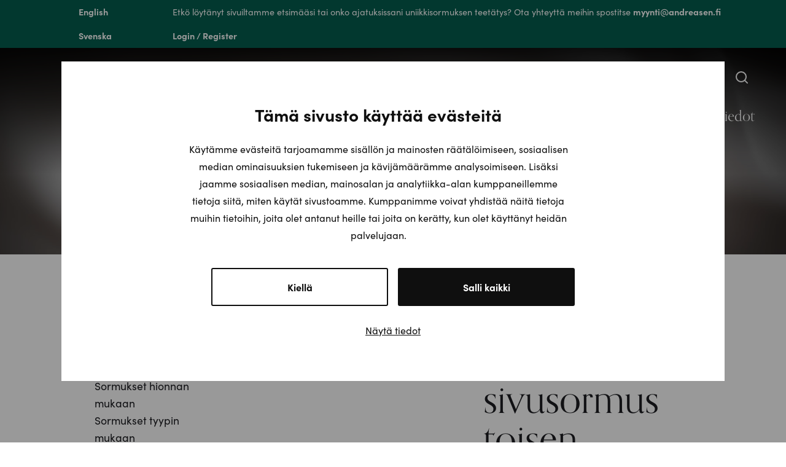

--- FILE ---
content_type: text/html; charset=UTF-8
request_url: https://www.andreasen.fi/tuote/muotoiltu-sivusormus-toisen-sormuksen-vierelle/
body_size: 41604
content:
<!doctype html>
<html lang="fi" prefix="og: https://ogp.me/ns#">
<head>

	<meta charset="UTF-8">
	<meta name="viewport" content="width=device-width, initial-scale=1">
	<link rel="profile" href="https://gmpg.org/xfn/11">
	<link rel="stylesheet" href="https://use.typekit.net/zih6uap.css">

	<script type="text/javascript" data-cookieconsent="ignore">
	window.dataLayer = window.dataLayer || [];

	function gtag() {
		dataLayer.push(arguments);
	}

	gtag("consent", "default", {
		ad_personalization: "denied",
		ad_storage: "denied",
		ad_user_data: "denied",
		analytics_storage: "denied",
		functionality_storage: "denied",
		personalization_storage: "denied",
		security_storage: "granted",
		wait_for_update: 500,
	});
	gtag("set", "ads_data_redaction", true);
	gtag("set", "url_passthrough", true);
</script>
<script type="text/javascript" data-cookieconsent="ignore">
		(function (w, d, s, l, i) {
		w[l] = w[l] || [];
		w[l].push({'gtm.start': new Date().getTime(), event: 'gtm.js'});
		var f = d.getElementsByTagName(s)[0], j = d.createElement(s), dl = l !== 'dataLayer' ? '&l=' + l : '';
		j.async = true;
		j.src = 'https://www.googletagmanager.com/gtm.js?id=' + i + dl;
		f.parentNode.insertBefore(j, f);
	})(
		window,
		document,
		'script',
		'dataLayer',
		'GTM-52K6GSB'
	);
</script>
<script type="text/javascript"
		id="Cookiebot"
		src="https://consent.cookiebot.com/uc.js"
		data-implementation="wp"
		data-cbid="dc6114a8-54a7-4142-a6c8-6de47db9b04d"
						data-culture="FI"
				data-blockingmode="auto"
	></script>
				<script>document.documentElement.className = document.documentElement.className + ' yes-js js_active js'</script>
			
            <script data-no-defer="1" data-ezscrex="false" data-cfasync="false" data-pagespeed-no-defer data-cookieconsent="ignore">
                var ctPublicFunctions = {"_ajax_nonce":"47dfe2be2e","_rest_nonce":"370a718277","_ajax_url":"\/wp-admin\/admin-ajax.php","_rest_url":"https:\/\/www.andreasen.fi\/wp-json\/","data__cookies_type":"none","data__ajax_type":"rest","data__bot_detector_enabled":"1","data__frontend_data_log_enabled":1,"cookiePrefix":"","wprocket_detected":false,"host_url":"www.andreasen.fi","text__ee_click_to_select":"Click to select the whole data","text__ee_original_email":"The complete one is","text__ee_got_it":"Got it","text__ee_blocked":"Blocked","text__ee_cannot_connect":"Cannot connect","text__ee_cannot_decode":"Can not decode email. Unknown reason","text__ee_email_decoder":"CleanTalk email decoder","text__ee_wait_for_decoding":"The magic is on the way!","text__ee_decoding_process":"Please wait a few seconds while we decode the contact data."}
            </script>
        
            <script data-no-defer="1" data-ezscrex="false" data-cfasync="false" data-pagespeed-no-defer data-cookieconsent="ignore">
                var ctPublic = {"_ajax_nonce":"47dfe2be2e","settings__forms__check_internal":"0","settings__forms__check_external":"0","settings__forms__force_protection":"0","settings__forms__search_test":"1","settings__forms__wc_add_to_cart":"0","settings__data__bot_detector_enabled":"1","settings__sfw__anti_crawler":0,"blog_home":"https:\/\/www.andreasen.fi\/","pixel__setting":"3","pixel__enabled":false,"pixel__url":null,"data__email_check_before_post":"1","data__email_check_exist_post":"1","data__cookies_type":"none","data__key_is_ok":true,"data__visible_fields_required":true,"wl_brandname":"Anti-Spam by CleanTalk","wl_brandname_short":"CleanTalk","ct_checkjs_key":772919442,"emailEncoderPassKey":"a6002df031ce384e1535ef7dede1220d","bot_detector_forms_excluded":"W10=","advancedCacheExists":false,"varnishCacheExists":false,"wc_ajax_add_to_cart":true}
            </script>
        
<!-- Search Engine Optimization by Rank Math PRO - https://rankmath.com/ -->
<title>Muotoiltu sivusormus toisen sormuksen vierelle</title>
<meta name="description" content="Valmistimme asiakkaalle hänen kihlasormuksensa vierelle sopivan siron sivusormuksen, joka myötäilee ja reunustaa kihlasormuksen timantti-istutusta kauniisti."/>
<meta name="robots" content="follow, index, max-snippet:-1, max-video-preview:-1, max-image-preview:large"/>
<link rel="canonical" href="https://www.andreasen.fi/tuote/muotoiltu-sivusormus-toisen-sormuksen-vierelle/" />
<meta property="og:locale" content="fi_FI" />
<meta property="og:type" content="product" />
<meta property="og:title" content="Muotoiltu sivusormus toisen sormuksen vierelle" />
<meta property="og:description" content="Valmistimme asiakkaalle hänen kihlasormuksensa vierelle sopivan siron sivusormuksen, joka myötäilee ja reunustaa kihlasormuksen timantti-istutusta kauniisti." />
<meta property="og:url" content="https://www.andreasen.fi/tuote/muotoiltu-sivusormus-toisen-sormuksen-vierelle/" />
<meta property="og:site_name" content="Kultasepät Andreasen" />
<meta property="og:updated_time" content="2024-11-18T09:25:40+02:00" />
<meta property="og:image" content="https://www.andreasen.fi/wp-content/uploads/2023/04/pyorea-halaaja.112-kopio-1024x1024.jpg" />
<meta property="og:image:secure_url" content="https://www.andreasen.fi/wp-content/uploads/2023/04/pyorea-halaaja.112-kopio-1024x1024.jpg" />
<meta property="og:image:width" content="640" />
<meta property="og:image:height" content="640" />
<meta property="og:image:alt" content="Muotoiltu sivusormus toisen sormuksen vierelle" />
<meta property="og:image:type" content="image/jpeg" />
<meta property="product:brand" content="Kultasepät Andreasen" />
<meta property="product:price:currency" content="EUR" />
<meta property="product:availability" content="instock" />
<meta name="twitter:card" content="summary_large_image" />
<meta name="twitter:title" content="Muotoiltu sivusormus toisen sormuksen vierelle" />
<meta name="twitter:description" content="Valmistimme asiakkaalle hänen kihlasormuksensa vierelle sopivan siron sivusormuksen, joka myötäilee ja reunustaa kihlasormuksen timantti-istutusta kauniisti." />
<meta name="twitter:image" content="https://www.andreasen.fi/wp-content/uploads/2023/04/pyorea-halaaja.112-kopio-1024x1024.jpg" />
<script type="application/ld+json" class="rank-math-schema-pro">{"@context":"https://schema.org","@graph":[{"@type":"Place","@id":"https://www.andreasen.fi/#place","geo":{"@type":"GeoCoordinates","latitude":"61.49733925829583","longitude":"23.75303701770225"},"hasMap":"https://www.google.com/maps/search/?api=1&amp;query=61.49733925829583,23.75303701770225","address":{"@type":"PostalAddress","streetAddress":"H\u00e4meenkatu 30","addressLocality":"Tampere","postalCode":"33200","addressCountry":"Finland"}},{"@type":["JewelryStore","Organization"],"@id":"https://www.andreasen.fi/#organization","name":"Kultasep\u00e4t Andreasen Oy","url":"https://www.andreasen.fi","email":"myynti@andreasen.fi","address":{"@type":"PostalAddress","streetAddress":"H\u00e4meenkatu 30","addressLocality":"Tampere","postalCode":"33200","addressCountry":"Finland"},"logo":{"@type":"ImageObject","@id":"https://www.andreasen.fi/#logo","url":"https://www.andreasen.fi/wp-content/uploads/2022/10/andreasen-logo.png","contentUrl":"https://www.andreasen.fi/wp-content/uploads/2022/10/andreasen-logo.png","caption":"Kultasep\u00e4t Andreasen","inLanguage":"fi","width":"720","height":"720"},"openingHours":["Monday,Tuesday,Wednesday,Thursday,Friday 09:30-17:30","Saturday 10:00-15:00"],"location":{"@id":"https://www.andreasen.fi/#place"},"image":{"@id":"https://www.andreasen.fi/#logo"},"telephone":"+35832239488"},{"@type":"WebSite","@id":"https://www.andreasen.fi/#website","url":"https://www.andreasen.fi","name":"Kultasep\u00e4t Andreasen","publisher":{"@id":"https://www.andreasen.fi/#organization"},"inLanguage":"fi"},{"@type":"ImageObject","@id":"https://www.andreasen.fi/wp-content/uploads/2023/04/pyorea-halaaja.112-kopio.jpg","url":"https://www.andreasen.fi/wp-content/uploads/2023/04/pyorea-halaaja.112-kopio.jpg","width":"2109","height":"2109","inLanguage":"fi"},{"@type":"BreadcrumbList","@id":"https://www.andreasen.fi/tuote/muotoiltu-sivusormus-toisen-sormuksen-vierelle/#breadcrumb","itemListElement":[{"@type":"ListItem","position":"1","item":{"@id":"https://www.andreasen.fi","name":"Etusivu"}},{"@type":"ListItem","position":"2","item":{"@id":"https://www.andreasen.fi/tuote-osasto/korut/","name":"Korut"}},{"@type":"ListItem","position":"3","item":{"@id":"https://www.andreasen.fi/tuote-osasto/korut/uniikkikorut/","name":"Uniikkikorut"}},{"@type":"ListItem","position":"4","item":{"@id":"https://www.andreasen.fi/tuote-osasto/korut/uniikkikorut/sormukset/","name":"Uniikit sormukset"}},{"@type":"ListItem","position":"5","item":{"@id":"https://www.andreasen.fi/tuote/muotoiltu-sivusormus-toisen-sormuksen-vierelle/","name":"Muotoiltu sivusormus toisen sormuksen vierelle"}}]},{"@type":"ItemPage","@id":"https://www.andreasen.fi/tuote/muotoiltu-sivusormus-toisen-sormuksen-vierelle/#webpage","url":"https://www.andreasen.fi/tuote/muotoiltu-sivusormus-toisen-sormuksen-vierelle/","name":"Muotoiltu sivusormus toisen sormuksen vierelle","datePublished":"2023-04-05T12:28:37+03:00","dateModified":"2024-11-18T09:25:40+02:00","isPartOf":{"@id":"https://www.andreasen.fi/#website"},"primaryImageOfPage":{"@id":"https://www.andreasen.fi/wp-content/uploads/2023/04/pyorea-halaaja.112-kopio.jpg"},"inLanguage":"fi","breadcrumb":{"@id":"https://www.andreasen.fi/tuote/muotoiltu-sivusormus-toisen-sormuksen-vierelle/#breadcrumb"}},{"@type":"Product","brand":{"@type":"Brand","name":"Kultasep\u00e4t Andreasen"},"name":"Muotoiltu sivusormus toisen sormuksen vierelle","description":"Valmistimme asiakkaalle h\u00e4nen kihlasormuksensa vierelle sopivan siron sivusormuksen, joka my\u00f6t\u00e4ilee ja reunustaa kihlasormuksen timantti-istutusta kauniisti.","category":"Korut &gt; Uniikkikorut &gt; Uniikit sormukset","mainEntityOfPage":{"@id":"https://www.andreasen.fi/tuote/muotoiltu-sivusormus-toisen-sormuksen-vierelle/#webpage"},"image":[{"@type":"ImageObject","url":"https://www.andreasen.fi/wp-content/uploads/2023/04/pyorea-halaaja.112-kopio.jpg","height":"2109","width":"2109"}],"@id":"https://www.andreasen.fi/tuote/muotoiltu-sivusormus-toisen-sormuksen-vierelle/#richSnippet"}]}</script>
<!-- /Rank Math WordPress SEO plugin -->

<link rel='dns-prefetch' href='//www.googletagmanager.com' />
<link rel='dns-prefetch' href='//fd.cleantalk.org' />
<link rel='dns-prefetch' href='//js-eu1.hs-scripts.com' />
<link rel='dns-prefetch' href='//hcaptcha.com' />
<link rel="alternate" type="application/rss+xml" title="Kultasepät Andreasen &raquo; syöte" href="https://www.andreasen.fi/feed/" />
<link rel="alternate" type="application/rss+xml" title="Kultasepät Andreasen &raquo; kommenttien syöte" href="https://www.andreasen.fi/comments/feed/" />
<link rel="alternate" title="oEmbed (JSON)" type="application/json+oembed" href="https://www.andreasen.fi/wp-json/oembed/1.0/embed?url=https%3A%2F%2Fwww.andreasen.fi%2Ftuote%2Fmuotoiltu-sivusormus-toisen-sormuksen-vierelle%2F" />
<link rel="alternate" title="oEmbed (XML)" type="text/xml+oembed" href="https://www.andreasen.fi/wp-json/oembed/1.0/embed?url=https%3A%2F%2Fwww.andreasen.fi%2Ftuote%2Fmuotoiltu-sivusormus-toisen-sormuksen-vierelle%2F&#038;format=xml" />
<style id='wp-img-auto-sizes-contain-inline-css'>
img:is([sizes=auto i],[sizes^="auto," i]){contain-intrinsic-size:3000px 1500px}
/*# sourceURL=wp-img-auto-sizes-contain-inline-css */
</style>
<style id='wp-emoji-styles-inline-css'>

	img.wp-smiley, img.emoji {
		display: inline !important;
		border: none !important;
		box-shadow: none !important;
		height: 1em !important;
		width: 1em !important;
		margin: 0 0.07em !important;
		vertical-align: -0.1em !important;
		background: none !important;
		padding: 0 !important;
	}
/*# sourceURL=wp-emoji-styles-inline-css */
</style>
<link rel='stylesheet' id='wp-block-library-css' href='https://www.andreasen.fi/wp-includes/css/dist/block-library/style.min.css?ver=6.9' media='all' />
<link rel='stylesheet' id='wc-blocks-style-css' href='https://www.andreasen.fi/wp-content/plugins/woocommerce/assets/client/blocks/wc-blocks.css?ver=wc-10.4.3' media='all' />
<style id='global-styles-inline-css'>
:root{--wp--preset--aspect-ratio--square: 1;--wp--preset--aspect-ratio--4-3: 4/3;--wp--preset--aspect-ratio--3-4: 3/4;--wp--preset--aspect-ratio--3-2: 3/2;--wp--preset--aspect-ratio--2-3: 2/3;--wp--preset--aspect-ratio--16-9: 16/9;--wp--preset--aspect-ratio--9-16: 9/16;--wp--preset--color--black: #000000;--wp--preset--color--cyan-bluish-gray: #abb8c3;--wp--preset--color--white: #ffffff;--wp--preset--color--pale-pink: #f78da7;--wp--preset--color--vivid-red: #cf2e2e;--wp--preset--color--luminous-vivid-orange: #ff6900;--wp--preset--color--luminous-vivid-amber: #fcb900;--wp--preset--color--light-green-cyan: #7bdcb5;--wp--preset--color--vivid-green-cyan: #00d084;--wp--preset--color--pale-cyan-blue: #8ed1fc;--wp--preset--color--vivid-cyan-blue: #0693e3;--wp--preset--color--vivid-purple: #9b51e0;--wp--preset--gradient--vivid-cyan-blue-to-vivid-purple: linear-gradient(135deg,rgb(6,147,227) 0%,rgb(155,81,224) 100%);--wp--preset--gradient--light-green-cyan-to-vivid-green-cyan: linear-gradient(135deg,rgb(122,220,180) 0%,rgb(0,208,130) 100%);--wp--preset--gradient--luminous-vivid-amber-to-luminous-vivid-orange: linear-gradient(135deg,rgb(252,185,0) 0%,rgb(255,105,0) 100%);--wp--preset--gradient--luminous-vivid-orange-to-vivid-red: linear-gradient(135deg,rgb(255,105,0) 0%,rgb(207,46,46) 100%);--wp--preset--gradient--very-light-gray-to-cyan-bluish-gray: linear-gradient(135deg,rgb(238,238,238) 0%,rgb(169,184,195) 100%);--wp--preset--gradient--cool-to-warm-spectrum: linear-gradient(135deg,rgb(74,234,220) 0%,rgb(151,120,209) 20%,rgb(207,42,186) 40%,rgb(238,44,130) 60%,rgb(251,105,98) 80%,rgb(254,248,76) 100%);--wp--preset--gradient--blush-light-purple: linear-gradient(135deg,rgb(255,206,236) 0%,rgb(152,150,240) 100%);--wp--preset--gradient--blush-bordeaux: linear-gradient(135deg,rgb(254,205,165) 0%,rgb(254,45,45) 50%,rgb(107,0,62) 100%);--wp--preset--gradient--luminous-dusk: linear-gradient(135deg,rgb(255,203,112) 0%,rgb(199,81,192) 50%,rgb(65,88,208) 100%);--wp--preset--gradient--pale-ocean: linear-gradient(135deg,rgb(255,245,203) 0%,rgb(182,227,212) 50%,rgb(51,167,181) 100%);--wp--preset--gradient--electric-grass: linear-gradient(135deg,rgb(202,248,128) 0%,rgb(113,206,126) 100%);--wp--preset--gradient--midnight: linear-gradient(135deg,rgb(2,3,129) 0%,rgb(40,116,252) 100%);--wp--preset--font-size--small: 13px;--wp--preset--font-size--medium: 20px;--wp--preset--font-size--large: 36px;--wp--preset--font-size--x-large: 42px;--wp--preset--spacing--20: 0.44rem;--wp--preset--spacing--30: 0.67rem;--wp--preset--spacing--40: 1rem;--wp--preset--spacing--50: 1.5rem;--wp--preset--spacing--60: 2.25rem;--wp--preset--spacing--70: 3.38rem;--wp--preset--spacing--80: 5.06rem;--wp--preset--shadow--natural: 6px 6px 9px rgba(0, 0, 0, 0.2);--wp--preset--shadow--deep: 12px 12px 50px rgba(0, 0, 0, 0.4);--wp--preset--shadow--sharp: 6px 6px 0px rgba(0, 0, 0, 0.2);--wp--preset--shadow--outlined: 6px 6px 0px -3px rgb(255, 255, 255), 6px 6px rgb(0, 0, 0);--wp--preset--shadow--crisp: 6px 6px 0px rgb(0, 0, 0);}:where(.is-layout-flex){gap: 0.5em;}:where(.is-layout-grid){gap: 0.5em;}body .is-layout-flex{display: flex;}.is-layout-flex{flex-wrap: wrap;align-items: center;}.is-layout-flex > :is(*, div){margin: 0;}body .is-layout-grid{display: grid;}.is-layout-grid > :is(*, div){margin: 0;}:where(.wp-block-columns.is-layout-flex){gap: 2em;}:where(.wp-block-columns.is-layout-grid){gap: 2em;}:where(.wp-block-post-template.is-layout-flex){gap: 1.25em;}:where(.wp-block-post-template.is-layout-grid){gap: 1.25em;}.has-black-color{color: var(--wp--preset--color--black) !important;}.has-cyan-bluish-gray-color{color: var(--wp--preset--color--cyan-bluish-gray) !important;}.has-white-color{color: var(--wp--preset--color--white) !important;}.has-pale-pink-color{color: var(--wp--preset--color--pale-pink) !important;}.has-vivid-red-color{color: var(--wp--preset--color--vivid-red) !important;}.has-luminous-vivid-orange-color{color: var(--wp--preset--color--luminous-vivid-orange) !important;}.has-luminous-vivid-amber-color{color: var(--wp--preset--color--luminous-vivid-amber) !important;}.has-light-green-cyan-color{color: var(--wp--preset--color--light-green-cyan) !important;}.has-vivid-green-cyan-color{color: var(--wp--preset--color--vivid-green-cyan) !important;}.has-pale-cyan-blue-color{color: var(--wp--preset--color--pale-cyan-blue) !important;}.has-vivid-cyan-blue-color{color: var(--wp--preset--color--vivid-cyan-blue) !important;}.has-vivid-purple-color{color: var(--wp--preset--color--vivid-purple) !important;}.has-black-background-color{background-color: var(--wp--preset--color--black) !important;}.has-cyan-bluish-gray-background-color{background-color: var(--wp--preset--color--cyan-bluish-gray) !important;}.has-white-background-color{background-color: var(--wp--preset--color--white) !important;}.has-pale-pink-background-color{background-color: var(--wp--preset--color--pale-pink) !important;}.has-vivid-red-background-color{background-color: var(--wp--preset--color--vivid-red) !important;}.has-luminous-vivid-orange-background-color{background-color: var(--wp--preset--color--luminous-vivid-orange) !important;}.has-luminous-vivid-amber-background-color{background-color: var(--wp--preset--color--luminous-vivid-amber) !important;}.has-light-green-cyan-background-color{background-color: var(--wp--preset--color--light-green-cyan) !important;}.has-vivid-green-cyan-background-color{background-color: var(--wp--preset--color--vivid-green-cyan) !important;}.has-pale-cyan-blue-background-color{background-color: var(--wp--preset--color--pale-cyan-blue) !important;}.has-vivid-cyan-blue-background-color{background-color: var(--wp--preset--color--vivid-cyan-blue) !important;}.has-vivid-purple-background-color{background-color: var(--wp--preset--color--vivid-purple) !important;}.has-black-border-color{border-color: var(--wp--preset--color--black) !important;}.has-cyan-bluish-gray-border-color{border-color: var(--wp--preset--color--cyan-bluish-gray) !important;}.has-white-border-color{border-color: var(--wp--preset--color--white) !important;}.has-pale-pink-border-color{border-color: var(--wp--preset--color--pale-pink) !important;}.has-vivid-red-border-color{border-color: var(--wp--preset--color--vivid-red) !important;}.has-luminous-vivid-orange-border-color{border-color: var(--wp--preset--color--luminous-vivid-orange) !important;}.has-luminous-vivid-amber-border-color{border-color: var(--wp--preset--color--luminous-vivid-amber) !important;}.has-light-green-cyan-border-color{border-color: var(--wp--preset--color--light-green-cyan) !important;}.has-vivid-green-cyan-border-color{border-color: var(--wp--preset--color--vivid-green-cyan) !important;}.has-pale-cyan-blue-border-color{border-color: var(--wp--preset--color--pale-cyan-blue) !important;}.has-vivid-cyan-blue-border-color{border-color: var(--wp--preset--color--vivid-cyan-blue) !important;}.has-vivid-purple-border-color{border-color: var(--wp--preset--color--vivid-purple) !important;}.has-vivid-cyan-blue-to-vivid-purple-gradient-background{background: var(--wp--preset--gradient--vivid-cyan-blue-to-vivid-purple) !important;}.has-light-green-cyan-to-vivid-green-cyan-gradient-background{background: var(--wp--preset--gradient--light-green-cyan-to-vivid-green-cyan) !important;}.has-luminous-vivid-amber-to-luminous-vivid-orange-gradient-background{background: var(--wp--preset--gradient--luminous-vivid-amber-to-luminous-vivid-orange) !important;}.has-luminous-vivid-orange-to-vivid-red-gradient-background{background: var(--wp--preset--gradient--luminous-vivid-orange-to-vivid-red) !important;}.has-very-light-gray-to-cyan-bluish-gray-gradient-background{background: var(--wp--preset--gradient--very-light-gray-to-cyan-bluish-gray) !important;}.has-cool-to-warm-spectrum-gradient-background{background: var(--wp--preset--gradient--cool-to-warm-spectrum) !important;}.has-blush-light-purple-gradient-background{background: var(--wp--preset--gradient--blush-light-purple) !important;}.has-blush-bordeaux-gradient-background{background: var(--wp--preset--gradient--blush-bordeaux) !important;}.has-luminous-dusk-gradient-background{background: var(--wp--preset--gradient--luminous-dusk) !important;}.has-pale-ocean-gradient-background{background: var(--wp--preset--gradient--pale-ocean) !important;}.has-electric-grass-gradient-background{background: var(--wp--preset--gradient--electric-grass) !important;}.has-midnight-gradient-background{background: var(--wp--preset--gradient--midnight) !important;}.has-small-font-size{font-size: var(--wp--preset--font-size--small) !important;}.has-medium-font-size{font-size: var(--wp--preset--font-size--medium) !important;}.has-large-font-size{font-size: var(--wp--preset--font-size--large) !important;}.has-x-large-font-size{font-size: var(--wp--preset--font-size--x-large) !important;}
/*# sourceURL=global-styles-inline-css */
</style>

<style id='classic-theme-styles-inline-css'>
/*! This file is auto-generated */
.wp-block-button__link{color:#fff;background-color:#32373c;border-radius:9999px;box-shadow:none;text-decoration:none;padding:calc(.667em + 2px) calc(1.333em + 2px);font-size:1.125em}.wp-block-file__button{background:#32373c;color:#fff;text-decoration:none}
/*# sourceURL=/wp-includes/css/classic-themes.min.css */
</style>
<link rel='stylesheet' id='cleantalk-public-css-css' href='https://www.andreasen.fi/wp-content/plugins/cleantalk-spam-protect/css/cleantalk-public.min.css?ver=6.70.1_1767954943' media='all' />
<link rel='stylesheet' id='cleantalk-email-decoder-css-css' href='https://www.andreasen.fi/wp-content/plugins/cleantalk-spam-protect/css/cleantalk-email-decoder.min.css?ver=6.70.1_1767954943' media='all' />
<link rel='stylesheet' id='photoswipe-css' href='https://www.andreasen.fi/wp-content/plugins/woocommerce/assets/css/photoswipe/photoswipe.min.css?ver=10.4.3' media='all' />
<link rel='stylesheet' id='photoswipe-default-skin-css' href='https://www.andreasen.fi/wp-content/plugins/woocommerce/assets/css/photoswipe/default-skin/default-skin.min.css?ver=10.4.3' media='all' />
<link rel='stylesheet' id='woocommerce-layout-css' href='https://www.andreasen.fi/wp-content/plugins/woocommerce/assets/css/woocommerce-layout.css?ver=10.4.3' media='all' />
<link rel='stylesheet' id='woocommerce-smallscreen-css' href='https://www.andreasen.fi/wp-content/plugins/woocommerce/assets/css/woocommerce-smallscreen.css?ver=10.4.3' media='only screen and (max-width: 768px)' />
<link rel='stylesheet' id='woocommerce-general-css' href='https://www.andreasen.fi/wp-content/plugins/woocommerce/assets/css/woocommerce.css?ver=10.4.3' media='all' />
<style id='woocommerce-inline-inline-css'>
.woocommerce form .form-row .required { visibility: visible; }
/*# sourceURL=woocommerce-inline-inline-css */
</style>
<link rel='stylesheet' id='woo-variation-swatches-css' href='https://www.andreasen.fi/wp-content/plugins/woo-variation-swatches/assets/css/frontend.min.css?ver=1762866701' media='all' />
<style id='woo-variation-swatches-inline-css'>
:root {
--wvs-tick:url("data:image/svg+xml;utf8,%3Csvg filter='drop-shadow(0px 0px 2px rgb(0 0 0 / .8))' xmlns='http://www.w3.org/2000/svg'  viewBox='0 0 30 30'%3E%3Cpath fill='none' stroke='%23ffffff' stroke-linecap='round' stroke-linejoin='round' stroke-width='4' d='M4 16L11 23 27 7'/%3E%3C/svg%3E");

--wvs-cross:url("data:image/svg+xml;utf8,%3Csvg filter='drop-shadow(0px 0px 5px rgb(255 255 255 / .6))' xmlns='http://www.w3.org/2000/svg' width='72px' height='72px' viewBox='0 0 24 24'%3E%3Cpath fill='none' stroke='%23ff0000' stroke-linecap='round' stroke-width='0.6' d='M5 5L19 19M19 5L5 19'/%3E%3C/svg%3E");
--wvs-position:flex-start;
--wvs-single-product-large-item-width:40px;
--wvs-single-product-large-item-height:40px;
--wvs-single-product-large-item-font-size:16px;
--wvs-single-product-item-width:30px;
--wvs-single-product-item-height:30px;
--wvs-single-product-item-font-size:16px;
--wvs-archive-product-item-width:30px;
--wvs-archive-product-item-height:30px;
--wvs-archive-product-item-font-size:16px;
--wvs-tooltip-background-color:#333333;
--wvs-tooltip-text-color:#FFFFFF;
--wvs-item-box-shadow:0 0 0 1px #a8a8a8;
--wvs-item-background-color:#FFFFFF;
--wvs-item-text-color:#000000;
--wvs-hover-item-box-shadow:0 0 0 3px #DDDDDD;
--wvs-hover-item-background-color:#FFFFFF;
--wvs-hover-item-text-color:#000000;
--wvs-selected-item-box-shadow:0 0 0 2px #000000;
--wvs-selected-item-background-color:#FFFFFF;
--wvs-selected-item-text-color:#000000}
/*# sourceURL=woo-variation-swatches-inline-css */
</style>
<link rel='stylesheet' id='jquery-selectBox-css' href='https://www.andreasen.fi/wp-content/plugins/yith-woocommerce-wishlist/assets/css/jquery.selectBox.css?ver=1.2.0' media='all' />
<link rel='stylesheet' id='woocommerce_prettyPhoto_css-css' href='//www.andreasen.fi/wp-content/plugins/woocommerce/assets/css/prettyPhoto.css?ver=3.1.6' media='all' />
<link rel='stylesheet' id='yith-wcwl-main-css' href='https://www.andreasen.fi/wp-content/plugins/yith-woocommerce-wishlist/assets/css/style.css?ver=4.11.0' media='all' />
<style id='yith-wcwl-main-inline-css'>
 :root { --color-add-to-wishlist-background: #333333; --color-add-to-wishlist-text: #FFFFFF; --color-add-to-wishlist-border: #333333; --color-add-to-wishlist-background-hover: #333333; --color-add-to-wishlist-text-hover: #FFFFFF; --color-add-to-wishlist-border-hover: #333333; --rounded-corners-radius: 16px; --color-add-to-cart-background: #333333; --color-add-to-cart-text: #FFFFFF; --color-add-to-cart-border: #333333; --color-add-to-cart-background-hover: #4F4F4F; --color-add-to-cart-text-hover: #FFFFFF; --color-add-to-cart-border-hover: #4F4F4F; --add-to-cart-rounded-corners-radius: 16px; --color-button-style-1-background: #333333; --color-button-style-1-text: #FFFFFF; --color-button-style-1-border: #333333; --color-button-style-1-background-hover: #4F4F4F; --color-button-style-1-text-hover: #FFFFFF; --color-button-style-1-border-hover: #4F4F4F; --color-button-style-2-background: #333333; --color-button-style-2-text: #FFFFFF; --color-button-style-2-border: #333333; --color-button-style-2-background-hover: #4F4F4F; --color-button-style-2-text-hover: #FFFFFF; --color-button-style-2-border-hover: #4F4F4F; --color-wishlist-table-background: #FFFFFF; --color-wishlist-table-text: #6d6c6c; --color-wishlist-table-border: #FFFFFF; --color-headers-background: #F4F4F4; --color-share-button-color: #FFFFFF; --color-share-button-color-hover: #FFFFFF; --color-fb-button-background: #39599E; --color-fb-button-background-hover: #595A5A; --color-tw-button-background: #45AFE2; --color-tw-button-background-hover: #595A5A; --color-pr-button-background: #AB2E31; --color-pr-button-background-hover: #595A5A; --color-em-button-background: #FBB102; --color-em-button-background-hover: #595A5A; --color-wa-button-background: #00A901; --color-wa-button-background-hover: #595A5A; --feedback-duration: 3s }  .add_to_wishlist.single_add_to_wishlist.button.alt {
	background: #fff;
	border: 1px solid #045d4e;
	color: #045d4e;
	margin-bottom: 0;
	border-radius: 0;
}
 :root { --color-add-to-wishlist-background: #333333; --color-add-to-wishlist-text: #FFFFFF; --color-add-to-wishlist-border: #333333; --color-add-to-wishlist-background-hover: #333333; --color-add-to-wishlist-text-hover: #FFFFFF; --color-add-to-wishlist-border-hover: #333333; --rounded-corners-radius: 16px; --color-add-to-cart-background: #333333; --color-add-to-cart-text: #FFFFFF; --color-add-to-cart-border: #333333; --color-add-to-cart-background-hover: #4F4F4F; --color-add-to-cart-text-hover: #FFFFFF; --color-add-to-cart-border-hover: #4F4F4F; --add-to-cart-rounded-corners-radius: 16px; --color-button-style-1-background: #333333; --color-button-style-1-text: #FFFFFF; --color-button-style-1-border: #333333; --color-button-style-1-background-hover: #4F4F4F; --color-button-style-1-text-hover: #FFFFFF; --color-button-style-1-border-hover: #4F4F4F; --color-button-style-2-background: #333333; --color-button-style-2-text: #FFFFFF; --color-button-style-2-border: #333333; --color-button-style-2-background-hover: #4F4F4F; --color-button-style-2-text-hover: #FFFFFF; --color-button-style-2-border-hover: #4F4F4F; --color-wishlist-table-background: #FFFFFF; --color-wishlist-table-text: #6d6c6c; --color-wishlist-table-border: #FFFFFF; --color-headers-background: #F4F4F4; --color-share-button-color: #FFFFFF; --color-share-button-color-hover: #FFFFFF; --color-fb-button-background: #39599E; --color-fb-button-background-hover: #595A5A; --color-tw-button-background: #45AFE2; --color-tw-button-background-hover: #595A5A; --color-pr-button-background: #AB2E31; --color-pr-button-background-hover: #595A5A; --color-em-button-background: #FBB102; --color-em-button-background-hover: #595A5A; --color-wa-button-background: #00A901; --color-wa-button-background-hover: #595A5A; --feedback-duration: 3s }  .add_to_wishlist.single_add_to_wishlist.button.alt {
	background: #fff;
	border: 1px solid #045d4e;
	color: #045d4e;
	margin-bottom: 0;
	border-radius: 0;
}
/*# sourceURL=yith-wcwl-main-inline-css */
</style>
<link rel='stylesheet' id='andreasen-style-css' href='https://www.andreasen.fi/wp-content/themes/andreasen/style.css?ver=1.1.8' media='all' />
<link rel='stylesheet' id='wapf-frontend-css' href='https://www.andreasen.fi/wp-content/plugins/advanced-product-fields-for-woocommerce-extended/assets/css/frontend.min.css?ver=3.1.5-1767912187' media='all' />
<script id="woocommerce-google-analytics-integration-gtag-js-after">
/* Google Analytics for WooCommerce (gtag.js) */
					window.dataLayer = window.dataLayer || [];
					function gtag(){dataLayer.push(arguments);}
					// Set up default consent state.
					for ( const mode of [{"analytics_storage":"denied","ad_storage":"denied","ad_user_data":"denied","ad_personalization":"denied","region":["AT","BE","BG","HR","CY","CZ","DK","EE","FI","FR","DE","GR","HU","IS","IE","IT","LV","LI","LT","LU","MT","NL","NO","PL","PT","RO","SK","SI","ES","SE","GB","CH"]}] || [] ) {
						gtag( "consent", "default", { "wait_for_update": 500, ...mode } );
					}
					gtag("js", new Date());
					gtag("set", "developer_id.dOGY3NW", true);
					gtag("config", "G-Y4R4835PZG", {"track_404":true,"allow_google_signals":true,"logged_in":false,"linker":{"domains":[],"allow_incoming":false},"custom_map":{"dimension1":"logged_in"}});
//# sourceURL=woocommerce-google-analytics-integration-gtag-js-after
</script>
<script src="https://www.andreasen.fi/wp-includes/js/jquery/jquery.min.js?ver=3.7.1" id="jquery-core-js"></script>
<script src="https://www.andreasen.fi/wp-includes/js/jquery/jquery-migrate.min.js?ver=3.4.1" id="jquery-migrate-js"></script>
<script src="https://www.andreasen.fi/wp-content/plugins/cleantalk-spam-protect/js/apbct-public-bundle.min.js?ver=6.70.1_1767954943" id="apbct-public-bundle.min-js-js"></script>
<script src="https://fd.cleantalk.org/ct-bot-detector-wrapper.js?ver=6.70.1" id="ct_bot_detector-js" defer data-wp-strategy="defer"></script>
<script src="https://www.andreasen.fi/wp-content/plugins/woocommerce/assets/js/jquery-blockui/jquery.blockUI.min.js?ver=2.7.0-wc.10.4.3" id="wc-jquery-blockui-js" data-wp-strategy="defer"></script>
<script id="wc-add-to-cart-js-extra">
var wc_add_to_cart_params = {"ajax_url":"/wp-admin/admin-ajax.php","wc_ajax_url":"/?wc-ajax=%%endpoint%%","i18n_view_cart":"N\u00e4yt\u00e4 ostoskori","cart_url":"https://www.andreasen.fi/ostoskori/","is_cart":"","cart_redirect_after_add":"no"};
//# sourceURL=wc-add-to-cart-js-extra
</script>
<script src="https://www.andreasen.fi/wp-content/plugins/woocommerce/assets/js/frontend/add-to-cart.min.js?ver=10.4.3" id="wc-add-to-cart-js" defer data-wp-strategy="defer"></script>
<script src="https://www.andreasen.fi/wp-content/plugins/woocommerce/assets/js/flexslider/jquery.flexslider.min.js?ver=2.7.2-wc.10.4.3" id="wc-flexslider-js" defer data-wp-strategy="defer"></script>
<script src="https://www.andreasen.fi/wp-content/plugins/woocommerce/assets/js/photoswipe/photoswipe.min.js?ver=4.1.1-wc.10.4.3" id="wc-photoswipe-js" defer data-wp-strategy="defer"></script>
<script src="https://www.andreasen.fi/wp-content/plugins/woocommerce/assets/js/photoswipe/photoswipe-ui-default.min.js?ver=4.1.1-wc.10.4.3" id="wc-photoswipe-ui-default-js" defer data-wp-strategy="defer"></script>
<script id="wc-single-product-js-extra">
var wc_single_product_params = {"i18n_required_rating_text":"Valitse arvostelu, ole hyv\u00e4.","i18n_rating_options":["1/5 t\u00e4hte\u00e4","2/5 t\u00e4hte\u00e4","3/5 t\u00e4hte\u00e4","4/5 t\u00e4hte\u00e4","5/5 t\u00e4hte\u00e4"],"i18n_product_gallery_trigger_text":"View full-screen image gallery","review_rating_required":"yes","flexslider":{"rtl":false,"animation":"slide","smoothHeight":true,"directionNav":false,"controlNav":"thumbnails","slideshow":false,"animationSpeed":500,"animationLoop":false,"allowOneSlide":false},"zoom_enabled":"","zoom_options":[],"photoswipe_enabled":"1","photoswipe_options":{"shareEl":false,"closeOnScroll":false,"history":false,"hideAnimationDuration":0,"showAnimationDuration":0},"flexslider_enabled":"1"};
//# sourceURL=wc-single-product-js-extra
</script>
<script src="https://www.andreasen.fi/wp-content/plugins/woocommerce/assets/js/frontend/single-product.min.js?ver=10.4.3" id="wc-single-product-js" defer data-wp-strategy="defer"></script>
<script src="https://www.andreasen.fi/wp-content/plugins/woocommerce/assets/js/js-cookie/js.cookie.min.js?ver=2.1.4-wc.10.4.3" id="wc-js-cookie-js" defer data-wp-strategy="defer"></script>
<script id="woocommerce-js-extra">
var woocommerce_params = {"ajax_url":"/wp-admin/admin-ajax.php","wc_ajax_url":"/?wc-ajax=%%endpoint%%","i18n_password_show":"N\u00e4yt\u00e4 salasana","i18n_password_hide":"Piilota salasana"};
//# sourceURL=woocommerce-js-extra
</script>
<script src="https://www.andreasen.fi/wp-content/plugins/woocommerce/assets/js/frontend/woocommerce.min.js?ver=10.4.3" id="woocommerce-js" defer data-wp-strategy="defer"></script>
<link rel="https://api.w.org/" href="https://www.andreasen.fi/wp-json/" /><link rel="alternate" title="JSON" type="application/json" href="https://www.andreasen.fi/wp-json/wp/v2/product/94848" /><link rel="EditURI" type="application/rsd+xml" title="RSD" href="https://www.andreasen.fi/xmlrpc.php?rsd" />
<meta name="generator" content="WordPress 6.9" />
<link rel='shortlink' href='https://www.andreasen.fi/?p=94848' />
			<!-- DO NOT COPY THIS SNIPPET! Start of Page Analytics Tracking for HubSpot WordPress plugin v11.3.37-->
			<script class="hsq-set-content-id" data-content-id="blog-post">
				var _hsq = _hsq || [];
				_hsq.push(["setContentType", "blog-post"]);
			</script>
			<!-- DO NOT COPY THIS SNIPPET! End of Page Analytics Tracking for HubSpot WordPress plugin -->
			<style>
.h-captcha{position:relative;display:block;margin-bottom:2rem;padding:0;clear:both}.h-captcha[data-size="normal"]{width:302px;height:76px}.h-captcha[data-size="compact"]{width:158px;height:138px}.h-captcha[data-size="invisible"]{display:none}.h-captcha iframe{z-index:1}.h-captcha::before{content:"";display:block;position:absolute;top:0;left:0;background:url(https://www.andreasen.fi/wp-content/plugins/hcaptcha-for-forms-and-more/assets/images/hcaptcha-div-logo.svg) no-repeat;border:1px solid #fff0;border-radius:4px;box-sizing:border-box}.h-captcha::after{content:"The hCaptcha loading is delayed until user interaction.";font-family:-apple-system,system-ui,BlinkMacSystemFont,"Segoe UI",Roboto,Oxygen,Ubuntu,"Helvetica Neue",Arial,sans-serif;font-size:10px;font-weight:500;position:absolute;top:0;bottom:0;left:0;right:0;box-sizing:border-box;color:#bf1722;opacity:0}.h-captcha:not(:has(iframe))::after{animation:hcap-msg-fade-in .3s ease forwards;animation-delay:2s}.h-captcha:has(iframe)::after{animation:none;opacity:0}@keyframes hcap-msg-fade-in{to{opacity:1}}.h-captcha[data-size="normal"]::before{width:302px;height:76px;background-position:93.8% 28%}.h-captcha[data-size="normal"]::after{width:302px;height:76px;display:flex;flex-wrap:wrap;align-content:center;line-height:normal;padding:0 75px 0 10px}.h-captcha[data-size="compact"]::before{width:158px;height:138px;background-position:49.9% 78.8%}.h-captcha[data-size="compact"]::after{width:158px;height:138px;text-align:center;line-height:normal;padding:24px 10px 10px 10px}.h-captcha[data-theme="light"]::before,body.is-light-theme .h-captcha[data-theme="auto"]::before,.h-captcha[data-theme="auto"]::before{background-color:#fafafa;border:1px solid #e0e0e0}.h-captcha[data-theme="dark"]::before,body.is-dark-theme .h-captcha[data-theme="auto"]::before,html.wp-dark-mode-active .h-captcha[data-theme="auto"]::before,html.drdt-dark-mode .h-captcha[data-theme="auto"]::before{background-image:url(https://www.andreasen.fi/wp-content/plugins/hcaptcha-for-forms-and-more/assets/images/hcaptcha-div-logo-white.svg);background-repeat:no-repeat;background-color:#333;border:1px solid #f5f5f5}@media (prefers-color-scheme:dark){.h-captcha[data-theme="auto"]::before{background-image:url(https://www.andreasen.fi/wp-content/plugins/hcaptcha-for-forms-and-more/assets/images/hcaptcha-div-logo-white.svg);background-repeat:no-repeat;background-color:#333;border:1px solid #f5f5f5}}.h-captcha[data-theme="custom"]::before{background-color:initial}.h-captcha[data-size="invisible"]::before,.h-captcha[data-size="invisible"]::after{display:none}.h-captcha iframe{position:relative}div[style*="z-index: 2147483647"] div[style*="border-width: 11px"][style*="position: absolute"][style*="pointer-events: none"]{border-style:none}
</style>
	<noscript><style>.woocommerce-product-gallery{ opacity: 1 !important; }</style></noscript>
	<style>
.gform_previous_button+.h-captcha{margin-top:2rem}.gform_footer.before .h-captcha[data-size="normal"]{margin-bottom:3px}.gform_footer.before .h-captcha[data-size="compact"]{margin-bottom:0}.gform_wrapper.gravity-theme .gform_footer,.gform_wrapper.gravity-theme .gform_page_footer{flex-wrap:wrap}.gform_wrapper.gravity-theme .h-captcha,.gform_wrapper.gravity-theme .h-captcha{margin:0;flex-basis:100%}.gform_wrapper.gravity-theme input[type="submit"],.gform_wrapper.gravity-theme input[type="submit"]{align-self:flex-start}.gform_wrapper.gravity-theme .h-captcha~input[type="submit"],.gform_wrapper.gravity-theme .h-captcha~input[type="submit"]{margin:1em 0 0 0!important}
</style>
<style>
.woocommerce-form-login .h-captcha{margin-top:2rem}
</style>
<style>
.woocommerce-ResetPassword .h-captcha{margin-top:.5rem}
</style>
		<style id="wp-custom-css">
			.woocommerce span.onsale{
display:none;
}		</style>
		
	<link rel='stylesheet' id='custom-css-css'  href='/wp-content/themes/andreasen/css/custom.css?v=1.1.8' type='text/css' media='all' />
    <link rel="icon" href="/wp-content/themes/andreasen/media/app-icon-32x32.png" sizes="32x32" />
    <link rel="icon" href="/wp-content/themes/andreasen/media/app-icon-192x192.png" sizes="192x192" />
    <link rel="apple-touch-icon" href="/wp-content/themes/andreasen/media/app-icon-180x180.png" />
    <meta name="msapplication-TileImage" content="/wp-content/themes/andreasen/media/app-icon-270x270.png" />
	
</head>

<body class="wp-singular product-template-default single single-product postid-94848 wp-theme-andreasen woocommerce theme-andreasen woocommerce-page woocommerce-no-js woo-variation-swatches wvs-behavior-blur-no-cross wvs-theme-andreasen wvs-show-label wvs-tooltip">

	<script
  async
  src="https://eu-library.playground.klarnaservices.com/lib.js"
  data-client-id="0cfcf71b-27fd-5019-81bf-e725e3869406"
></script>
<script>
 // window.KlarnaOnsiteService.push({ eventName: 'refresh-placements' });
</script>
	<div id="page" class="site">
	<a class="skip-link screen-reader-text" href="#primary">Skip to content</a>

	<header id="site-header" class="b-header">
	<div class="navbar--top">
				<div class="lang-menu-holder">
	
		<ul id="menu-kielinavigaatio" class="nav nav--left d-none d-md-flex"><li itemscope="itemscope" itemtype="https://www.schema.org/SiteNavigationElement" id="menu-item-wpml-ls-98-en" class="menu-item wpml-ls-slot-98 wpml-ls-item wpml-ls-item-en wpml-ls-menu-item wpml-ls-first-item menu-item-type-wpml_ls_menu_item menu-item-object-wpml_ls_menu_item menu-item-wpml-ls-98-en nav-item"><a title="English" href="/en/" class="nav-link"><span class="wpml-ls-native">English</span></a></li>
	<li itemscope="itemscope" itemtype="https://www.schema.org/SiteNavigationElement" id="menu-item-wpml-ls-98-sv" class="menu-item wpml-ls-slot-98 wpml-ls-item wpml-ls-item-sv wpml-ls-menu-item wpml-ls-last-item menu-item-type-wpml_ls_menu_item menu-item-object-wpml_ls_menu_item menu-item-wpml-ls-98-sv nav-item"><a title="Svenska" href="/sv/" class="nav-link"><span class="wpml-ls-native">Svenska</span></a></li>
	</ul>

</div>
		<div> 
			<ul class="nav nav--right">
									<li class="nav-item nav-item--notification">
						Etkö löytänyt sivuiltamme etsimääsi tai onko ajatuksissani uniikkisormuksen teetätys? Ota yhteyttä meihin spostitse <a href="mailto:myynti@andreasen.fi" class="contactmail">myynti@andreasen.fi</a>		
						</li>
																			<li class="nav-item d-none d-md-flex">
														<a class="nav-link" href="https://www.andreasen.fi/oma-tili/" title="Login / Register">Login / Register</a>
																
				</li>
			</ul>
		</div>
	</div>
		<nav id="site-navigation" class="navbar navbar-expand-lg">
		<button id="menuButton" class="navbar-toggler js-offcanvas-toggle-menu c-button" data-button-options="{&quot;wrapText&quot;:false}" aria-label="Toggle navigation" role="button" aria-controls="menu" aria-expanded="false">
		<svg xmlns="http://www.w3.org/2000/svg" width="24" height="24" viewBox="0 0 24 24" fill="none" stroke="currentColor" stroke-width="2" stroke-linecap="round" stroke-linejoin="round" class="feather feather-menu"><line x1="3" y1="12" x2="21" y2="12"></line><line x1="3" y1="6" x2="21" y2="6"></line><line x1="3" y1="18" x2="21" y2="18"></line></svg>
		</button>
		<a href="/" class="logo logo--header delay delay-1 animated fadeIn" rel="home">
				<span class="screen-reader-text">
					Kultasepät Andreasen				</span>
				<svg xmlns="http://www.w3.org/2000/svg" viewBox="0 0 1072.02 524.66" height="96" width="196"><title>Andreasen</title><path d="M1067.71 403.49c-2-.18-8.86-.22-10.83-.05-.15 0-.29.18-.54.35a9.94 9.94 0 0 0-.14 2.9v42.66c0 15.78-.14 31.56.43 47.33.1 2.75.27 5.49.39 8.24a11.58 11.58 0 0 1 0 2.94c-.53.08-.71-.25-.9-.56-2.85-4.7-5.62-9.46-8.55-14.11q-18.4-29.2-36.88-58.35-9.19-14.52-18.47-29a7.09 7.09 0 0 0-1.77-2.37 1.56 1.56 0 0 0-.3-.07h-15.41a2.1 2.1 0 0 0-.75.33 13.09 13.09 0 0 0-.17 3.3v115.32a3.13 3.13 0 0 0 .24.69 69.73 69.73 0 0 0 11 .16c.24-.26.36-.32.36-.39 0-.92.09-1.83.09-2.75v-74c0-7.25 0-14.49-.41-21.73-.13-2.38-.14-4.77-.19-7.15 0-.28 0-.55.27-.61a.87.87 0 0 1 .35 0c.27.42.59.87.88 1.33q19.11 30.71 38.23 61.4l6.81 10.87 12.66 20.21c2.28 3.62 4.54 7.25 6.81 10.87a5.27 5.27 0 0 0 1.46 1.94c1.6.11 9 .15 12.87.1l2-.06a.91.91 0 0 0 .35-.16l.1-.07.11-.11a.15.15 0 0 0 .07-.11c0-1 .11-2 .11-3V406.94v-2.48a3.47 3.47 0 0 0-.28-.97zM225.86 403.49a83.93 83.93 0 0 0-11 .07 4.52 4.52 0 0 0-.28 1c-.05.73 0 1.47 0 2.2q0 34.26.09 68.52c0 7.15.17 14.31.3 21.46 0 2 .19 4 .29 6.05.07 1.47.14 2.93.19 4.4a3.18 3.18 0 0 1-.17.71c-.63-.07-.75-.55-1-.93-1.94-3.22-3.83-6.47-5.82-9.65q-11.88-19-23.83-38-17.15-27.06-34.4-54.06c-.39-.61-.83-1.19-1.28-1.84-.76 0-1.49-.09-2.21-.09q-6.89 0-13.76.07c-.15 0-.31.16-.59.32a12.2 12.2 0 0 0-.15 3.16v115.3a1 1 0 0 0 .44 1 .69.69 0 0 0 .23.08h10.18c.24 0 .48-.2.73-.31a19.54 19.54 0 0 0 .11-3.32v-70.18c0-5.14 0-10.27-.09-15.41-.09-4.95-.32-9.9-.48-14.85v-2.75l.47.08s.06 0 .07.05c.2.25.38.51.56.77l.52.8q17.88 28.73 35.76 57.43 14.19 22.74 28.47 45.44a6.17 6.17 0 0 0 1.57 2.15c2.13.13 12.8.16 14.9 0 .16 0 .3-.16.46-.25s.15-.14.16-.21c0-.92.09-1.83.09-2.75V406.63v-2.2a1.08 1.08 0 0 0-.53-.94zM941.64 513a3 3 0 0 0-.81-.36c-1-.06-2-.08-3-.08h-58.38c-.92 0-1.84 0-2.75-.05a4 4 0 0 1-.94-.31 8.29 8.29 0 0 1-.2-2.82V472v-2.2a3.21 3.21 0 0 1 .28-.8 9.42 9.42 0 0 1 3-.17h56.15a2.69 2.69 0 0 0 .71-.23 54 54 0 0 0 .23-9.37 3.44 3.44 0 0 0-.26-.84 6.12 6.12 0 0 0-1-.23h-57.82a5.61 5.61 0 0 1-1.09-.25 6.77 6.77 0 0 1-.17-1.09V417v-1.65a5.38 5.38 0 0 1 .26-1 10.46 10.46 0 0 1 3.12-.19h58.9a4 4 0 0 0 .95-.29 64 64 0 0 0 0-10 .18.18 0 0 0-.05-.11c-.07-.1-.21-.2-.35-.36a8.63 8.63 0 0 0-1-.09h-72.94a2.2 2.2 0 0 0-.61.21 4.58 4.58 0 0 0-.26 1v117.84a2.54 2.54 0 0 0 .27.74 10.08 10.08 0 0 0 3 .17h72.4a3.4 3.4 0 0 0 1-.34c.38-3.37 1.25-6.56 1.33-9.88zM594.77 512.58h-62.5a4.58 4.58 0 0 1-.94-.25 5.7 5.7 0 0 1-.31-2.82v-37.44-2.2a1.12 1.12 0 0 1 .66-1h58.7a2.3 2.3 0 0 0 .67-.21c.11-.16.21-.23.21-.3v-9.35c0-.23-.24-.46-.36-.69a8.85 8.85 0 0 0-1.69-.15h-56.89a1.27 1.27 0 0 1-1.08-.5 4.84 4.84 0 0 1-.14-.93c0-1.38-.05-2.75-.05-4.13v-35-2.2a1.16 1.16 0 0 1 .63-1.05h62.04a1.1 1.1 0 0 0 .78-.55c.2-2.86.06-5.88.07-8.89 0-.35-.12-.7-.2-1.24a16.12 16.12 0 0 0-3.24-.16h-70.78a5.71 5.71 0 0 0-1 .25 11.66 11.66 0 0 0-.18 3.09v115.45a3.77 3.77 0 0 0 .25.84 7.06 7.06 0 0 0 1.65.12H594.84a3.88 3.88 0 0 0 .82-.24c.71-3.31 1.13-6.65 1.6-10.07a5.83 5.83 0 0 0-1.1-.31c-.46-.06-.93-.07-1.39-.07zM728.52 362.16a4.2 4.2 0 0 0-1.78-.24h-12.66a4.24 4.24 0 0 1-2.14-.23 2.9 2.9 0 0 1-.38-2.07v-15.69a10.39 10.39 0 0 1 .06-1.37 3.83 3.83 0 0 1 .35-.83c.71 0 1.44-.1 2.16-.1H726a1.38 1.38 0 0 0 1.28-.49 6 6 0 0 0 0-2.59 2.36 2.36 0 0 0-1.62-.44h-10.55c-.82 0-1.65 0-2.47-.05a3.38 3.38 0 0 1-.94-.38 10.73 10.73 0 0 1-.12-1.15v-14.59a1.43 1.43 0 0 1 .16-.48 1.68 1.68 0 0 1 1.52-.52h10.46c1.1 0 2.2 0 3.3-.05a4.28 4.28 0 0 0 1.05-.39v-2a1 1 0 0 0-.35-.79 1.88 1.88 0 0 0-.33-.24c-.56 0-1.28-.06-2-.06h-16.15a3.81 3.81 0 0 0-1.05.33v46.56a2.87 2.87 0 0 0 .19.7c.23.12.39.27.55.27h19a1.51 1.51 0 0 0 .53-.24 7.58 7.58 0 0 0 .42-2.74 2.28 2.28 0 0 0-.36-.13zM273 365.31a2.46 2.46 0 0 0 .62-.22 4.56 4.56 0 0 0 .55-2.84c-.19-.07-.38-.16-.58-.22a.75.75 0 0 0-.16 0h-.05c-.8-.05-1.62-.05-2.43-.05h-11.83a1.48 1.48 0 0 1-1.34-.47 9.05 9.05 0 0 1-.15-2.87v-37.41-2.75a1 1 0 0 0-.51-.91c-.66-.06-1.07-.1-1.4-.1a4.33 4.33 0 0 0-1.6.35 9.77 9.77 0 0 0-.15 2.92v43.46a5.32 5.32 0 0 0 .25 1 5 5 0 0 0 .9.19q8.88-.06 17.88-.08zM382.12 317.42c-1 0-1.89-.05-2.8-.05H359a3.7 3.7 0 0 0-1 .29 6.29 6.29 0 0 0 0 2.8 2.72 2.72 0 0 0 .8.31c.91.05 1.83.05 2.75.06h5.5a1.5 1.5 0 0 1 .66.13 1.32 1.32 0 0 1 .58.59v42.69a2.38 2.38 0 0 0 .18.64 1.17 1.17 0 0 0 .29.23 1.41 1.41 0 0 0 .84.15 5.94 5.94 0 0 0 1.31-.06 2.54 2.54 0 0 0 .77-.29 12.35 12.35 0 0 0 .18-3.31v-36.83-2.75a4.57 4.57 0 0 1 .32-1.07c.7-.05 1.33-.14 2-.14h6.87a1.43 1.43 0 0 0 1.32-.64 16.08 16.08 0 0 0 0-1.74 3.91 3.91 0 0 0-.25-1.01zM1071.94 320.38c0-1 .27-1.87-.24-2.77a8.24 8.24 0 0 0-2.2-.15h-20.6a3.74 3.74 0 0 0-1 .26v.07c-.27 1.36-.28 1.52.07 2.4l.12.3a6.39 6.39 0 0 0 2.36.19h4.67c.82 0 1.63.06 2.68.1a8.94 8.94 0 0 1 .34 1.28V364.15a.7.7 0 0 0 0 .14 3.73 3.73 0 0 0 .23.69 1.34 1.34 0 0 1 .07.18h2.27a.58.58 0 0 0 .31-.16 2.7 2.7 0 0 1 .25-.18.13.13 0 0 0 0-.06 11.46 11.46 0 0 0 .11-2.64 1.21 1.21 0 0 1 0-.19v-37.66a21.1 21.1 0 0 1 0-2.25c0-.14.06-.27.09-.41a3 3 0 0 1 .06-.32l.43-.4a4.81 4.81 0 0 1 1.35-.17h7.42a.63.63 0 0 0 .19 0h.07c.41-.14.67-.26.95-.34zM941.83 314.57a6.59 6.59 0 0 0 3-.14c.11-2.12.09-4 0-5.95a3.74 3.74 0 0 0-.36-1h-2a1.13 1.13 0 0 0-1 .65v5.53a3.37 3.37 0 0 0 .36.91zM819.53 466.83a49.83 49.83 0 0 0-10.59-6.33 98.07 98.07 0 0 0-16.08-5.5c-4.07-1.05-8.17-2-12.17-3.33a54.56 54.56 0 0 1-9.14-3.72 23.22 23.22 0 0 1-4.94-3.46 14.59 14.59 0 0 1-4.6-9.42 27.11 27.11 0 0 1 0-6 20 20 0 0 1 .76-3.63 16.66 16.66 0 0 1 6.25-8.61 21.17 21.17 0 0 1 4.83-2.58 34 34 0 0 1 10.45-2.11c1.37-.08 2.75 0 4.13 0a34.5 34.5 0 0 1 10.57 1.64 22.36 22.36 0 0 1 14.48 13.32 31.07 31.07 0 0 1 1.53 4.7 8.45 8.45 0 0 0 .35.94 86.49 86.49 0 0 0 11.35.22 3.48 3.48 0 0 0 .8-.25 10.38 10.38 0 0 0 0-1.37c-.12-.82-.28-1.63-.47-2.43a33 33 0 0 0-9.4-16.79c-5.41-5.16-12-8-19.21-9.42-1.9-.37-3.81-.51-5.72-.75a47.77 47.77 0 0 0-5.21-.32c-2.12 0-4.21.24-6.31.41a45.83 45.83 0 0 0-7.57 1.26 35.24 35.24 0 0 0-13.77 6.6 27.72 27.72 0 0 0-9.58 14.48 31.59 31.59 0 0 0-.92 4.55 34.4 34.4 0 0 0 0 8.78 23.69 23.69 0 0 0 5.26 12.49 29.76 29.76 0 0 0 6.84 5.92 52.78 52.78 0 0 0 8.81 4.46 114.6 114.6 0 0 0 15.74 4.89c3.82.95 7.6 2 11.31 3.3a51.59 51.59 0 0 1 10 4.58 24.48 24.48 0 0 1 5.51 4.53 17.81 17.81 0 0 1 4.34 9.35 28.34 28.34 0 0 1 .11 8.77 22.9 22.9 0 0 1-1 4 18.66 18.66 0 0 1-3.33 5.93 21.19 21.19 0 0 1-9.2 6.29 37 37 0 0 1-11.82 2.25h-5a37.19 37.19 0 0 1-11.09-1.74 26.31 26.31 0 0 1-17.08-15.22q-.71-1.63-1.26-3.33c-.07-.24-.15-.48-.22-.72s-.17-.58-.25-.87a3.11 3.11 0 0 0-.82-1.76 3.78 3.78 0 0 0-.74-.13H745a2.83 2.83 0 0 0-.72.28 29.86 29.86 0 0 0 1.85 8.11 35.15 35.15 0 0 0 13.49 17.94c6.51 4.47 13.87 6.54 21.62 7.27a78.79 78.79 0 0 0 12.1.14 56.9 56.9 0 0 0 11.66-1.83 37.45 37.45 0 0 0 12.83-6.09 29.58 29.58 0 0 0 11-15.43 37.29 37.29 0 0 0 .77-18 26.54 26.54 0 0 0-10.07-16.26zM132.42 351c0 1.73.17 3.48.35 5.21a12.82 12.82 0 0 0 1.46 4.7 9.27 9.27 0 0 0 7.41 5 19.35 19.35 0 0 0 5.48 0 9.3 9.3 0 0 0 6.91-4.47 11.72 11.72 0 0 0 .69-1.31 12.87 12.87 0 0 0 1.14-4.15 53 53 0 0 0 .34-5.49v-29.73-2.2a1.24 1.24 0 0 0 0-.16.94.94 0 0 0 0-.16c-.06-.22-.15-.44-.21-.62a5.21 5.21 0 0 0-2.55-.14c-.16 0-.3.17-.57.32a7.5 7.5 0 0 0-.16 2.61v32.75a14 14 0 0 1-.63 4.07 9.28 9.28 0 0 1-.57 1.53 6.15 6.15 0 0 1-4.06 3.43l-1 .37h-2.51a6.73 6.73 0 0 1-6.33-4.07 16.53 16.53 0 0 1-.87-2.6 20.51 20.51 0 0 1-.5-5.74v-29.21-2.48a1.29 1.29 0 0 0 0-.19v-.08c-.06-.25-.16-.5-.26-.8-1.06.05-2.06-.29-3 .22a4.45 4.45 0 0 0-.34 2.49q-.24 15.44-.22 30.9zM15.73 365.05a3.5 3.5 0 0 0 2.19.26A4.27 4.27 0 0 0 19 365c0-1 .05-1.9.05-2.81v-12.66a8.63 8.63 0 0 1 .28-2.93c1.17-1.57 2.47-3.33 3.81-5.08.14-.18.44-.25.82-.45 2.18 4 4.15 8 6.22 12s4.15 8.16 6.35 12.29a14.92 14.92 0 0 0 3.76-.06 4.48 4.48 0 0 0-.15-1.05c-.19-.41-.41-.8-.61-1.2l-.14-.27c-.21-.4-.41-.82-.63-1.22q-5.7-11-11.4-21.95a4.29 4.29 0 0 1-.88-2.39c.45-.66.95-1.42 1.48-2.16q5.43-7.62 10.87-15.22a12.05 12.05 0 0 0 .91-1.37.67.67 0 0 0 0-.38v-.51a11 11 0 0 0-3.58 0l-1.61 2.23-12.9 18.06c-.58.82-1.21 1.61-1.84 2.39-.07.08-.31 0-.57.05a5.21 5.21 0 0 1-.19-2v-.13-17.35c0-.82 0-1.65-.06-2.47a3.56 3.56 0 0 0-.43-1h-2a1.11 1.11 0 0 0-1 .63V364.31a2.64 2.64 0 0 0 .17.74zM607.45 341.58a26.11 26.11 0 0 0-4.63-2.95c-1-.5-2-1-2.91-1.54a26.78 26.78 0 0 1-2.92-2 7.47 7.47 0 0 1-2.61-4.11 11.81 11.81 0 0 1-.09-5.45 6.26 6.26 0 0 1 2.69-4.05 6.84 6.84 0 0 1 .65-.37 7.13 7.13 0 0 1 2.9-.75c3.07-.07 5.32 1.12 6.53 3.66a16.47 16.47 0 0 1 .85 2.6c.2.7.33 1.41.51 2.2a7 7 0 0 0 3.2-.16 13 13 0 0 0-1.48-7.08 8.94 8.94 0 0 0-5.45-4.3 13.08 13.08 0 0 0-4.07-.44 10.53 10.53 0 0 0-4.89 1.28 10.22 10.22 0 0 0-4.89 6.2 14.74 14.74 0 0 0-.43 6.26 11.63 11.63 0 0 0 4.3 7.73 26.54 26.54 0 0 0 4.37 2.83c1 .55 2.12 1.08 3.15 1.67a17.43 17.43 0 0 1 3.77 2.69 8.92 8.92 0 0 1 2.38 4 14.36 14.36 0 0 1 0 7.88 6.44 6.44 0 0 1-3 4.09 5.17 5.17 0 0 1-.71.34 9.2 9.2 0 0 1-4.58.67 7.43 7.43 0 0 1-6-3.85 14.34 14.34 0 0 1-1-2.54 19 19 0 0 1-.48-2.14c-.08-.35 0-.74-.6-1a6.31 6.31 0 0 0-2.56 0l-.56.64c.13 1 .2 2 .41 3a13.93 13.93 0 0 0 1.48 4.12 9.75 9.75 0 0 0 5.81 4.73 10.32 10.32 0 0 0 3 .5 19 19 0 0 0 4.65-.22 12.36 12.36 0 0 0 2.68-1 9.85 9.85 0 0 0 5-6.13 18.49 18.49 0 0 0 .66-8.14 13.07 13.07 0 0 0-5.13-8.87zM951.51 314c0 .15.17.3.31.51a4.32 4.32 0 0 0 1.29.17 11.73 11.73 0 0 0 1.32-.1l.46-.42a.13.13 0 0 1 0-.06 30.78 30.78 0 0 0 0-5.84c0-.24-.25-.45-.36-.65-.7-.08-1.13-.13-1.46-.14a3.16 3.16 0 0 0-1.45.35 3.54 3.54 0 0 0-.21 1.85c.03 1.44.06 2.89.1 4.33zM628.33 182.85l-.54-1-20.55-35.45a1.25 1.25 0 0 0-.16-.22 2 2 0 0 0-.31-.19 3.32 3.32 0 0 0-.72-.13H481.66a4.57 4.57 0 0 0-.77.14c-1.28 1.81-19.06 31.52-21.54 36a3.11 3.11 0 0 0 .29.64q41.75 49 83.52 98a5 5 0 0 0 .64.54 3.29 3.29 0 0 0 .66-.48q42.12-48.51 84.07-97a2.39 2.39 0 0 0 0-.41 2 2 0 0 0-.07-.26 2 2 0 0 0-.13-.18zM605.1 158.9c.33.42.52.61.66.84l3.22 5.2a6.1 6.1 0 0 1-.67.86q-7.57 6.57-15.16 13.13a6.41 6.41 0 0 1-.72.49 2.8 2.8 0 0 1-.76-.12q-8.45-4-16.88-8c-.41-.2-.84-.36-.92-1 9.88-3.75 19.87-7.3 29.78-11a12.14 12.14 0 0 1 1.45-.4zm-41.31 23.29a8 8 0 0 1 1 .16 2.43 2.43 0 0 1 0 2q-1.63 6.38-3.29 12.75-2.69 10.37-5.36 20.72c-.23.88-.5 1.74-.75 2.62-.24-.09-.5-.11-.53-.21-.23-.69-.45-1.39-.62-2.09Q550 201 545.88 184a10.39 10.39 0 0 1-.16-1.31c.13-.1.18-.19.26-.21 1.56-.33 12.18-.48 17.81-.29zm-14.92-2.25v-.15-.11c6.87-3 14-5.45 20.81-8.21 1.8.67 15.68 7.48 17.09 8.38a.36.36 0 0 1 .11.24 1.23 1.23 0 0 1 0 .27c-2.44.2-35 0-37.63-.19-.1-.01-.25-.17-.38-.23zm17.38 3.52a11 11 0 0 1 .5-1.21 14.58 14.58 0 0 1 1.52-.15c7.24-.06 14.47-.28 21.7-.16 0 .24.14.47.07.57a11.45 11.45 0 0 1-1 1.31q-15 17.07-29.94 34.11c-.48.54-1 1-1.56 1.56-.09-.18-.13-.25-.16-.33a.58.58 0 0 1 0-.26q4.42-17.73 8.87-35.44zm-18.07-25.67h3l21.73.13 25.58.12c.73 0 1.46 0 2.15.05.19.4 0 .53-.25.62-2.48.94-4.95 1.9-7.44 2.83l-20.57 7.69c-.59.22-1.2.4-2 .66l-22.26-11.1a3.83 3.83 0 0 1-.68-.56c.29-.23.56-.43.74-.44zm18.88 12.38c.13.06.21.23.31.34-.14.13-.25.32-.41.38l-22.9 8.54c-6.95-2.93-13.79-6-20.67-9a3.32 3.32 0 0 1-.65-.5c.12-.15.2-.33.33-.39l21.69-9.8zm-48 11.72a2.44 2.44 0 0 1 .73 1.42q3.84 14.06 7.7 28.11c.68 2.47 1.37 5 2 7.42a6.27 6.27 0 0 1 .09 1.12c-.27-.14-.48-.19-.58-.32q-15-18.46-30-36.94a6.94 6.94 0 0 1-.48-.94 5.38 5.38 0 0 1 1-.23c3.61-.07 17.93.2 19.53.36zm-17.84-2.18a2.42 2.42 0 0 1 .57-.54c5.77-2.77 11.54-5.52 17.4-8.32.47.17 1 .32 1.49.53l17.58 7.69c.5.22 1 .49 1.47.74-.15.19-.24.42-.36.44a11.16 11.16 0 0 1-1.63.11l-33.49-.3-3-.05c-.02-.15-.07-.26-.04-.3zm20.14 3.67c-.12-.43-.19-.88-.31-1.44.73-.06 1.36-.16 2-.15 4.31 0 8.61.07 12.92.11h4.95a1.48 1.48 0 0 1 1.25.39c0 .18.16.37.12.52l-10 37.12a1.62 1.62 0 0 1-.29.46.7.7 0 0 1-.24.15c-.1-.12-.26-.22-.3-.35q-5.11-18.41-10.11-36.81zm21.42-25.78c0 .26 0 .42.05.57-1.46.81-9.34 4.51-15.6 7.38-3.76 1.72-6.93 3.14-7.78 3.46-1.8-.53-22.73-8.85-27-10.76a11.27 11.27 0 0 1-1.15-.78zm-61.47 5.47q1.59-2.72 3.21-5.43a2.48 2.48 0 0 1 .51-.41c.62.22 1.3.44 2 .71 7.18 2.83 13.35 5.29 18.18 7.25 3.27 1.33 5.9 2.42 7.82 3.24l.43.18c1.5.64 2.5 1.1 2.94 1.34a2.72 2.72 0 0 0-.11.25.44.44 0 0 1-.15.2 9.22 9.22 0 0 1-1.19.66q-8.82 4.09-17.66 8.16c-.49.23-1 .43-1.52.65a7.82 7.82 0 0 1-.9-.69c-4.1-4.1-12.77-13.53-14-15.2.13-.27.25-.61.43-.91zm-9.14 16.57a1.27 1.27 0 0 1 .1-.52c.91-1.87 6.64-11.74 7.56-13a1 1 0 0 1 .89.47q5.87 6.15 11.73 12.32a1.92 1.92 0 0 1 .25.47l-.06.14-.14.33c-1.44.12-7 .19-12 .19h-.82c-3.54 0-6.61 0-7.43-.12a.82.82 0 0 1-.09-.28zm30.37 38.22q-14.92-17.81-29.82-35.61v-.46c2-.2 15.72-.23 21 0a10.55 10.55 0 0 1 1.13.16 51.81 51.81 0 0 1 1.55 6.05c.5 1.95.92 3.92 1.38 5.88s1 4.1 1.44 6.15.92 4.11 1.4 6.16 1 3.9 1.4 5.88a50.71 50.71 0 0 1 1.27 6.18c-.45-.25-.66-.25-.76-.39zm39.62 46.41h-.22c-1.2-1.07-33.51-39.26-36.21-42.81-2.79-12.16-5.64-24.56-8.48-37a.44.44 0 0 1 0-.25 2.76 2.76 0 0 0 .08-.27.93.93 0 0 1 .23 0 .46.46 0 0 1 .24.12c11.2 13.36 22.2 26.86 33.29 40.25q5.61 19.91 11.17 39.71c.02.07-.07.17-.11.25zm2.27.85l-.56-.14c-.36-1-1.81-6.16-3.57-12.52-.68-2.45-1.4-5.07-2.11-7.71-.58-2.11-1.15-4.24-1.7-6.29-1.38-5.12-2.61-9.78-3.33-12.64-.11-.44-.15-.9-.25-1.54l10.34-39.11c.14-.52.33-1 .5-1.56l.68.31c3.32 13.23 6.67 26.53 10 39.8-3.36 13.83-6.63 27.63-10.01 41.4zm2.06-1.05a.61.61 0 0 1-.22.15l-.26.11c0-.06-.15-.12-.15-.18.14-1.43 9.56-38.19 10.48-40.93 6.51-7.75 31.58-36 33-37.21h.24a1.31 1.31 0 0 1 .1.53q-4.15 18.21-8.35 36.44-17.42 20.53-34.85 41.09zM614 183.43l-5 6.2q-11.7 14.4-23.42 28.8a8.41 8.41 0 0 1-2.08 2.17c-.28-.61 0-1.12.15-1.64q4.36-18 8.77-36c0-.16.22-.28.38-.48.3 0 .66-.1 1-.11 4.25-.12 18.32 0 20.33.11a.76.76 0 0 1-.13.95zm2.07-3.32a.75.75 0 0 0-.06.13l-.24.13a.57.57 0 0 1-.24.08c-.56 0-3.34.06-6.66.06h-3.45c-4.68 0-9.38-.07-10.16-.12 0-.17-.08-.38 0-.51a2.36 2.36 0 0 1 .51-.63q6.49-5.9 13-11.77a4.94 4.94 0 0 1 .62-.38 101 101 0 0 1 6.56 12.13 2.46 2.46 0 0 1 .16.78s-.06.06-.11.1z"></path><path d="M452.84 176.38c.23-.33.51-.68.75-1.06 1-1.56 1.92-3.13 2.88-4.69q9.78-15.94 19.57-31.87a9 9 0 0 1 1.74-2.46 4.34 4.34 0 0 1 .8-.15l130.72-.05a5.09 5.09 0 0 1 .82.15 10.49 10.49 0 0 1 1.71 2.47L630.39 169l4.46 7.26a.89.89 0 0 0 1 .47c2-2.09 4-4.31 6-6.61a2.59 2.59 0 0 0 .26-.85Q593.5 85 544.8.66a3.74 3.74 0 0 0-.53-.66 2.43 2.43 0 0 0-.66.47c-.45.69-.86 1.41-1.28 2.12L465 134.51l-18.62 31.8a4 4 0 0 0-.89 1.95c1 1.46 5.05 6.26 6.72 8 .12.09.35.07.63.12zm31.44-52.48l58.83-103.16c.36-.64.71-1.28 1.12-1.89.13-.19.42-.27.67-.43.23.35.46.64.64 1 15.87 29.17 34.73 63.86 57.65 106a2.83 2.83 0 0 1 .15.58c-.22.12-.43.36-.66.37-1.28.07-2.56.11-3.85.11H483.62l-.49-.4c.46-.89.79-1.55 1.15-2.18zM365.75 454.08a69.76 69.76 0 0 0-1.45-8.81 63 63 0 0 0-2.63-8.52 52 52 0 0 0-10.77-17.12c-.71-.75-1.43-1.47-2.17-2.16a50.24 50.24 0 0 0-18-10.75 61.07 61.07 0 0 0-5.42-1.61 47.76 47.76 0 0 0-9.32-1.38h-.55a4.87 4.87 0 0 1-.55-.06 39.31 39.31 0 0 0-6-.31h-38.48a3.84 3.84 0 0 0-1 .3c0 .19-.07.35-.1.5a2.18 2.18 0 0 0-.05.42v117.23c0 .37.07.73.13 1.32a14.82 14.82 0 0 0 3.19.15H308a75.89 75.89 0 0 0 8.78-.41 60.89 60.89 0 0 0 9.69-1.83 51 51 0 0 0 20.35-11A53.91 53.91 0 0 0 359.6 493a69.29 69.29 0 0 0 6.51-27.35 76.12 76.12 0 0 0-.35-11.39.66.66 0 0 0-.01-.18zm-16.06 31.15a44.74 44.74 0 0 1-5.9 11.14 37.88 37.88 0 0 1-20.65 14.25 48.75 48.75 0 0 1-10 1.75c-3.12.23-6.23.27-9.34.27H284a5.3 5.3 0 0 1-2.62-.35 12.34 12.34 0 0 1-.14-1.24q0-48 .06-96a1.73 1.73 0 0 1 .22-.55 2.51 2.51 0 0 1 .7-.24h24.75c2.11 0 4.22 0 6.33.11a44.84 44.84 0 0 1 12.06 2.46c10.4 3.66 17.84 10.61 22.62 20.46a51.4 51.4 0 0 1 4.5 14.66 65.51 65.51 0 0 1 .91 11.78 66.87 66.87 0 0 1-3.7 21.5zM463.07 462.6c.43-.15.87-.3 1.29-.46 9.12-3.58 14.92-10 17-19.69a35 35 0 0 0-.27-16.09 27.41 27.41 0 0 0-13.58-17.87 36.46 36.46 0 0 0-11.32-4.06 65.07 65.07 0 0 0-12.31-1.08h-41.83a5.74 5.74 0 0 0-1 .17c-.15.27-.31.43-.31.58q-.06 58.64-.1 117.26c0 .53.09 1.07.12 1.52.28.16.43.32.59.32h10.73c.15 0 .3-.17.59-.34a15.07 15.07 0 0 0 .11-2.88v-47.34-2.75a1.07 1.07 0 0 1 .62-1.06c.61 0 1.42-.06 2.24-.06h25.88a49.27 49.27 0 0 1 8.76.65 28 28 0 0 1 7.08 2.11 15.79 15.79 0 0 1 8.41 9 25.67 25.67 0 0 1 1.6 6.67 74.15 74.15 0 0 1 .52 9.06v6.33c0 3.95.07 7.89.15 11.84a30.48 30.48 0 0 0 1.18 7.59 2.84 2.84 0 0 0 .27.62c.1.17.2.34.28.5 1.71.15 9.54.24 11.12.11.16 0 .3-.17.46-.26 0-.27-.05-.53-.11-.8-.29-1.14-.5-2.29-.68-3.44a38 38 0 0 1-.44-5.55v-10.46c-.06-5.41.27-10.82-.47-16.22a38.57 38.57 0 0 0-2.34-9.3 21.94 21.94 0 0 0-13-12.71c-.85-.33-1.72-.6-2.6-.9V463c.5-.12.93-.25 1.36-.4zm-3.58-8.23a30.57 30.57 0 0 1-8.83 2.87 67 67 0 0 1-11.49.84H415.8a4.76 4.76 0 0 1-2.72-.35 3.79 3.79 0 0 1-.21-.75v-2.2-37.39a10 10 0 0 1 .18-3 3 3 0 0 1 .82-.3c.91-.05 1.83-.06 2.75-.06h21.72c3.21 0 6.42 0 9.61.26a28 28 0 0 1 11.77 3.37c5.69 3.2 8.73 8.15 9.53 14.57a30.22 30.22 0 0 1-.07 7.95c-.92 6.33-3.97 11.18-9.69 14.19zM721.55 519.88q-17.85-47.29-35.72-94.6c-2.52-6.68-5-13.37-7.58-20-.25-.65-.31-1.47-1.24-2h-6.7c-2.27 0-4.56 0-6.86.06a2.66 2.66 0 0 0-.77.3c-.29.78-.58 1.55-.86 2.32l-37.26 102.78c-1.47 4-2.95 8.09-4.38 12.15a3.3 3.3 0 0 0-.43 2.17c.43 0 .88.12 1.33.12h9.08a1.79 1.79 0 0 0 1.43-.44c1.2-2.79 2.17-5.85 3.29-8.85s2.2-6 3.3-9l3.21-8.77c1.1-3 2.21-6 3.29-9s2.1-6.06 3.21-9.06 1.75-6.15 3.12-9a5.16 5.16 0 0 1 .88-.17h37.43a2.1 2.1 0 0 1 .57.19 19.72 19.72 0 0 1 1.71 4.28c2.1 6.35 4.22 12.69 6.59 18.94.18.47.35.94.53 1.42 3.39 8.95 6.7 17.93 10 26.89.32.85.71 1.68 1 2.46 1.06.13 3.28.2 5.59.21a68.68 68.68 0 0 0 6.89-.22 2.05 2.05 0 0 0 .07-.77c-.14-.87-.43-1.64-.72-2.41zm-36.92-62h-28.87a1.75 1.75 0 0 1-.53-.18c-.38-.41-.09-.86 0-1.25.79-2.34 1.62-4.67 2.42-7q5.23-15.18 10.45-30.37c.36-1 .63-2.1 1-3.13.18-.48.24-1.05.74-1.38l.22.17a.69.69 0 0 1 .16.22c4.74 14.14 10.19 28 15.28 42a3.2 3.2 0 0 1 .05.74 6.87 6.87 0 0 1-.92.19zM102.12 520.73L67 427.68l-8.55-22.62a4.28 4.28 0 0 0-.59-1.26 1.53 1.53 0 0 0-.35-.32 116 116 0 0 0-14.4.12c-.4 1-.83 2.15-1.23 3.27l-36.6 101-5 13.69c-.18.5-.46 1-.21 1.53a90.3 90.3 0 0 0 11.77 0c.33-.87.62-1.63.9-2.4q2.87-7.87 5.74-15.75c3.15-8.7 6.32-17.39 9.43-26.1 1-2.93 2-5.9 2.95-8.86a1.78 1.78 0 0 1 .94-1.15h36.18a3.77 3.77 0 0 1 2.2.29 4 4 0 0 1 .38.65c.52 1.37 1.06 2.74 1.52 4.12 1.35 4 2.56 8 4 12 4.36 11.86 8.81 23.69 13.25 35.53a3.66 3.66 0 0 0 .9 1.73 3.64 3.64 0 0 0 .73.14h11a4 4 0 0 0 .81-.16V523a7.26 7.26 0 0 0-.65-2.27zM65.83 458a3.45 3.45 0 0 1-.77.18H36.19a1.7 1.7 0 0 1-.52-.15.23.23 0 0 1-.1-.07l-.09-.09a.85.85 0 0 1-.11-.53 1.89 1.89 0 0 1 .13-.52c1.75-5 3.53-10 5.26-15 3-8.73 6.11-17.44 8.9-26.25.11-.35.22-.71.67-.76.11.12.28.23.33.37 4.47 13.66 9.74 27 14.7 40.5.22.6.43 1.21.6 1.82.04.09-.07.28-.13.5zM950.13 317.5a15.86 15.86 0 0 0-2-.16 14.42 14.42 0 0 0-2 .14 3.08 3.08 0 0 0-.23.27 1.61 1.61 0 0 0-.26.48q-5.64 23.09-11.14 46.19a2 2 0 0 0 0 .54 4.1 4.1 0 0 0 3.48 0c1.86-7.47 3.5-15.05 5.35-22.48.29-.15.45-.3.61-.31 2.47 0 4.95-.07 7.42-.08a7 7 0 0 1 1.11.19c.21.64.44 1.24.6 1.85q2.22 9.06 4.43 18.14c.11.44.2.9.35 1.33s.1 1.1.7 1.64a5.72 5.72 0 0 0 3.26-.18 1.9 1.9 0 0 0 0-.6q-5.55-22.56-11.15-45.06c-.07-.63-.31-1.22-.53-1.9zm1.15 20.66a31.54 31.54 0 0 1-6.66 0c-.07-.18-.14-.27-.12-.33q1.38-6.41 2.79-12.81c.1-.44.28-.86.59-1.82a16.89 16.89 0 0 1 .63 1.83c.84 4.29 2.19 8.46 2.9 12.78.01.07-.05.19-.13.35zM484.08 317.76a2.21 2.21 0 0 0-.24-.27 13.19 13.19 0 0 0-4.06 0c-.12.46-.25.91-.37 1.36s-.24.87-.35 1.31q-2.06 8.57-4.06 17.11-3.09 12.81-6.19 25.61c-.08.34-.18.69-.23 1.06a3.62 3.62 0 0 0 0 .57 2.78 2.78 0 0 0 .13.61 5.18 5.18 0 0 0 1.56.24 6.31 6.31 0 0 0 1.63-.24c.11-.37.21-.72.32-1.08s.19-.7.27-1.05q2.25-9.62 4.49-19.24a11.15 11.15 0 0 1 .55-1.47l.49-.12a1.56 1.56 0 0 1 .41-.06h7.15a4.06 4.06 0 0 1 1 .28c.14.52.27 1 .4 1.52s.26 1 .37 1.47l4.47 18.4a2.27 2.27 0 0 0 .89 1.53H495a.89.89 0 0 0 .94-.63c-3.78-15.41-7.68-30.93-11.57-46.46a2 2 0 0 0-.29-.45zm-5.55 20.4a6.07 6.07 0 0 1 0-1.14q1.47-6.56 3-13.08h.64c1.12 4.69 2.23 9.39 3.38 14.21a30.83 30.83 0 0 1-7.02.01zM845.83 328c0-.37-.08-.73-.14-1.1s-.14-.71-.24-1.06a13 13 0 0 0-.74-2.06 10.27 10.27 0 0 0-9.51-6.32c-3.57-.16-7.15 0-10.72 0a1.15 1.15 0 0 0-.83.27 2.22 2.22 0 0 0-.28.31 4.15 4.15 0 0 0-.14 1.31V364.26a2.33 2.33 0 0 0 .11.51c.06.18.13.36.19.57l2.25.06a1.27 1.27 0 0 0 .28 0 1.1 1.1 0 0 0 .74-.62c0-.78.06-1.57.07-2.36v-4.87-2.46-10.08a1.74 1.74 0 0 1 1.57-.57h4.67a16.63 16.63 0 0 0 4.86-.78 10.46 10.46 0 0 0 6.39-5.53 14.44 14.44 0 0 0 .75-1.84c.11-.33.21-.66.29-1 0-.11 0-.23.08-.34a22.26 22.26 0 0 0 .3-6.82zm-4.06 6.66a7.62 7.62 0 0 1-7.37 5.89c-2.2.06-4.4 0-6.59 0a3.13 3.13 0 0 1-.69-.23c-.22-2.09-.34-13.41-.18-17.95a5.58 5.58 0 0 1 .19-1.07c0-.07.12-.12.27-.26a2.61 2.61 0 0 1 .67-.17c1.74 0 3.48-.05 5.22 0a16.81 16.81 0 0 1 2.44.32c3.38.57 5.25 2.74 6.15 5.9a14.31 14.31 0 0 1-.11 7.52z"></path></svg>			</a>

	<div class="main-nav delay delay-1 animated fadeIn nav-container" id="mainNav" data-set="bs" >
	
			<div class="navbar-actions delay delay-1 animated fadeIn">

		<button id="searchButton" class="btn btn-link js-offcanvas-toggle-search c-button" data-button-options="{&quot;wrapText&quot;:false}" aria-label="Toggle Search" role="button" aria-controls="search" aria-expanded="false">
			<svg xmlns="http://www.w3.org/2000/svg" width="24" height="24" viewBox="0 0 24 24" fill="none" stroke="currentColor" stroke-width="2" stroke-linecap="round" stroke-linejoin="round" class="feather feather-search"><circle cx="11" cy="11" r="8"></circle><line x1="21" y1="21" x2="16.65" y2="16.65"></line></svg>
		</button>
		<!--

		<a href="/toivelista" class="btn btn-link">
			<svg xmlns="http://www.w3.org/2000/svg" width="24" height="24" viewBox="0 0 24 24" fill="none" stroke="currentColor" stroke-width="2" stroke-linecap="round" stroke-linejoin="round" class="feather feather-heart"><path d="M20.84 4.61a5.5 5.5 0 0 0-7.78 0L12 5.67l-1.06-1.06a5.5 5.5 0 0 0-7.78 7.78l1.06 1.06L12 21.23l7.78-7.78 1.06-1.06a5.5 5.5 0 0 0 0-7.78z"></path></svg>
			<span class="badge bookmarks-count">
			0		</span>
		</a>
		-->
		<!--<button id="cartButton" class="btn btn-link js-offcanvas-toggle-cart c-button" data-button-options="{&quot;wrapText&quot;:false}" aria-label="Toggle Cart" role="button" aria-controls="cart" aria-expanded="false">
			<svg xmlns="http://www.w3.org/2000/svg" width="24" height="24" viewBox="0 0 24 24" fill="none" stroke="currentColor" stroke-width="2" stroke-linecap="round" stroke-linejoin="round" class="feather feather-shopping-cart"><circle cx="9" cy="21" r="1"></circle><circle cx="20" cy="21" r="1"></circle><path d="M1 1h4l2.68 13.39a2 2 0 0 0 2 1.61h9.72a2 2 0 0 0 2-1.61L23 6H6"></path></svg>
			<span class="badge">
					<div class="cart-totals">
				0			</div>
				</span>
		</button>-->
		
	</div>
		
	<ul id="primary-menu" class="navbar-nav js-append-around collapse  navbar-collapse"><li id="menu-item-48858" class="menu-item menu-item-type-post_type menu-item-object-page menu-item-home menu-item-48858"><a href="https://www.andreasen.fi/" class="nav-link">Etusivu</a></li>
<li id="menu-item-48857" class="menu-item menu-item-type-taxonomy menu-item-object-product_cat menu-item-has-children menu-item-48857"><a href="https://www.andreasen.fi/tuote-osasto/sormusmallistot/" class="nav-link">Sormusmallistot</a>
<ul class="sub-menu">
	<li id="menu-item-48973" class="menu-item menu-item-type-taxonomy menu-item-object-product_cat menu-item-has-children menu-item-48973"><a href="https://www.andreasen.fi/tuote-osasto/sormusmallistot/kihlasormukset/" class="nav-link">Kihlasormukset</a>
	<ul class="sub-menu">
		<li id="menu-item-95464" class="menu-item menu-item-type-taxonomy menu-item-object-product_cat menu-item-95464"><a href="https://www.andreasen.fi/tuote-osasto/sormusmallistot/kihlasormukset/carbon/" class="nav-link">3D Carbon hiilikuitusormukset</a></li>
		<li id="menu-item-95466" class="menu-item menu-item-type-taxonomy menu-item-object-product_cat menu-item-95466"><a href="https://www.andreasen.fi/tuote-osasto/sormusmallistot/kihlasormukset/flakka/" class="nav-link">Flakka</a></li>
		<li id="menu-item-95467" class="menu-item menu-item-type-taxonomy menu-item-object-product_cat menu-item-95467"><a href="https://www.andreasen.fi/tuote-osasto/sormusmallistot/kihlasormukset/halaaja-kihlasormukset/" class="nav-link">Halaaja</a></li>
		<li id="menu-item-95468" class="menu-item menu-item-type-taxonomy menu-item-object-product_cat menu-item-95468"><a href="https://www.andreasen.fi/tuote-osasto/sormusmallistot/kihlasormukset/taotut-sormukset/" class="nav-link">Taotut sormukset</a></li>
		<li id="menu-item-95469" class="menu-item menu-item-type-taxonomy menu-item-object-product_cat menu-item-95469"><a href="https://www.andreasen.fi/tuote-osasto/sormusmallistot/kihlasormukset/pintakuvioidut-sormukset/" class="nav-link">Pintakuvioidut sormukset</a></li>
		<li id="menu-item-95465" class="menu-item menu-item-type-taxonomy menu-item-object-product_cat menu-item-95465"><a href="https://www.andreasen.fi/tuote-osasto/sormusmallistot/kihlasormukset/titaani/" class="nav-link">3D Titan titaanisormukset</a></li>
		<li id="menu-item-95470" class="menu-item menu-item-type-taxonomy menu-item-object-product_cat menu-item-95470"><a href="https://www.andreasen.fi/tuote-osasto/sormusmallistot/kihlasormukset/laakea/" class="nav-link">Laakea</a></li>
	</ul>
</li>
	<li id="menu-item-48977" class="menu-item menu-item-type-taxonomy menu-item-object-product_cat menu-item-has-children menu-item-48977"><a href="https://www.andreasen.fi/tuote-osasto/sormusmallistot/vihkisormukset/" class="nav-link">Vihkisormukset</a>
	<ul class="sub-menu">
		<li id="menu-item-95484" class="menu-item menu-item-type-taxonomy menu-item-object-product_cat menu-item-95484"><a href="https://www.andreasen.fi/tuote-osasto/sormusmallistot/vihkisormukset/classic/" class="nav-link">Classic</a></li>
		<li id="menu-item-95487" class="menu-item menu-item-type-taxonomy menu-item-object-product_cat menu-item-95487"><a href="https://www.andreasen.fi/tuote-osasto/sormusmallistot/vihkisormukset/halaaja/" class="nav-link">Halaaja</a></li>
		<li id="menu-item-95485" class="menu-item menu-item-type-taxonomy menu-item-object-product_cat menu-item-95485"><a href="https://www.andreasen.fi/tuote-osasto/sormusmallistot/vihkisormukset/idea/" class="nav-link">Idea</a></li>
		<li id="menu-item-95486" class="menu-item menu-item-type-taxonomy menu-item-object-product_cat menu-item-95486"><a href="https://www.andreasen.fi/tuote-osasto/sormusmallistot/vihkisormukset/ikuisuus/" class="nav-link">Ikuisuus</a></li>
		<li id="menu-item-95526" class="menu-item menu-item-type-taxonomy menu-item-object-product_cat menu-item-95526"><a href="https://www.andreasen.fi/tuote-osasto/sormusmallistot/vihkisormukset/isla/" class="nav-link">Isla</a></li>
		<li id="menu-item-95489" class="menu-item menu-item-type-taxonomy menu-item-object-product_cat menu-item-95489"><a href="https://www.andreasen.fi/tuote-osasto/sormusmallistot/vihkisormukset/lumivuokko/" class="nav-link">Lumivuokko</a></li>
		<li id="menu-item-95492" class="menu-item menu-item-type-taxonomy menu-item-object-product_cat menu-item-95492"><a href="https://www.andreasen.fi/tuote-osasto/sormusmallistot/vihkisormukset/nuppu/" class="nav-link">Nuppu</a></li>
		<li id="menu-item-95490" class="menu-item menu-item-type-taxonomy menu-item-object-product_cat menu-item-95490"><a href="https://www.andreasen.fi/tuote-osasto/sormusmallistot/vihkisormukset/mesi/" class="nav-link">Mesi</a></li>
		<li id="menu-item-95491" class="menu-item menu-item-type-taxonomy menu-item-object-product_cat menu-item-95491"><a href="https://www.andreasen.fi/tuote-osasto/sormusmallistot/vihkisormukset/milva/" class="nav-link">Milva</a></li>
		<li id="menu-item-95493" class="menu-item menu-item-type-taxonomy menu-item-object-product_cat menu-item-95493"><a href="https://www.andreasen.fi/tuote-osasto/sormusmallistot/vihkisormukset/ruusu/" class="nav-link">Ruusu</a></li>
		<li id="menu-item-95495" class="menu-item menu-item-type-taxonomy menu-item-object-product_cat menu-item-95495"><a href="https://www.andreasen.fi/tuote-osasto/sormusmallistot/vihkisormukset/smaragdi/" class="nav-link">Smaragdi</a></li>
		<li id="menu-item-95496" class="menu-item menu-item-type-taxonomy menu-item-object-product_cat menu-item-95496"><a href="https://www.andreasen.fi/tuote-osasto/sormusmallistot/vihkisormukset/tulppaani/" class="nav-link">Tulppaani</a></li>
		<li id="menu-item-95497" class="menu-item menu-item-type-taxonomy menu-item-object-product_cat menu-item-95497"><a href="https://www.andreasen.fi/tuote-osasto/sormusmallistot/vihkisormukset/tulppaani-rivisormus/" class="nav-link">Tulppaani rivisormus</a></li>
	</ul>
</li>
	<li id="menu-item-48974" class="menu-item menu-item-type-taxonomy menu-item-object-product_cat menu-item-has-children menu-item-48974"><a href="https://www.andreasen.fi/tuote-osasto/sormusmallistot/sormukset-hionnan-mukaan/" class="nav-link">Sormukset hionnan mukaan</a>
	<ul class="sub-menu">
		<li id="menu-item-95501" class="menu-item menu-item-type-taxonomy menu-item-object-product_cat menu-item-95501"><a href="https://www.andreasen.fi/tuote-osasto/sormusmallistot/sormukset-hionnan-mukaan/markiisi/" class="nav-link">Markiisi</a></li>
		<li id="menu-item-95498" class="menu-item menu-item-type-taxonomy menu-item-object-product_cat menu-item-95498"><a href="https://www.andreasen.fi/tuote-osasto/sormusmallistot/sormukset-hionnan-mukaan/ovaali/" class="nav-link">Ovaali</a></li>
		<li id="menu-item-95499" class="menu-item menu-item-type-taxonomy menu-item-object-product_cat menu-item-95499"><a href="https://www.andreasen.fi/tuote-osasto/sormusmallistot/sormukset-hionnan-mukaan/briljantti/" class="nav-link">Briljantti</a></li>
		<li id="menu-item-95500" class="menu-item menu-item-type-taxonomy menu-item-object-product_cat menu-item-95500"><a href="https://www.andreasen.fi/tuote-osasto/sormusmallistot/sormukset-hionnan-mukaan/princess/" class="nav-link">Princess</a></li>
		<li id="menu-item-95494" class="menu-item menu-item-type-taxonomy menu-item-object-product_cat menu-item-95494"><a href="https://www.andreasen.fi/tuote-osasto/sormusmallistot/sormukset-hionnan-mukaan/smaragdi-sormukset-hionnan-mukaan/" class="nav-link">Smaragdi</a></li>
	</ul>
</li>
	<li id="menu-item-48975" class="menu-item menu-item-type-taxonomy menu-item-object-product_cat menu-item-has-children menu-item-48975"><a href="https://www.andreasen.fi/tuote-osasto/sormusmallistot/sormukset-tyypin-mukaan/" class="nav-link">Sormukset tyypin mukaan</a>
	<ul class="sub-menu">
		<li id="menu-item-95473" class="menu-item menu-item-type-taxonomy menu-item-object-product_cat menu-item-95473"><a href="https://www.andreasen.fi/tuote-osasto/sormusmallistot/sormukset-tyypin-mukaan/kaksivariset-sormukset/" class="nav-link">Kaksiväriset sormukset</a></li>
		<li id="menu-item-95474" class="menu-item menu-item-type-taxonomy menu-item-object-product_cat menu-item-95474"><a href="https://www.andreasen.fi/tuote-osasto/sormusmallistot/sormukset-tyypin-mukaan/klassiset/" class="nav-link">Klassiset sormukset</a></li>
		<li id="menu-item-95475" class="menu-item menu-item-type-taxonomy menu-item-object-product_cat menu-item-95475"><a href="https://www.andreasen.fi/tuote-osasto/sormusmallistot/sormukset-tyypin-mukaan/kolmikiviset-sormukset/" class="nav-link">Kolmekiviset sormukset</a></li>
		<li id="menu-item-95476" class="menu-item menu-item-type-taxonomy menu-item-object-product_cat menu-item-95476"><a href="https://www.andreasen.fi/tuote-osasto/sormusmallistot/sormukset-tyypin-mukaan/rivisormukset/" class="nav-link">Rivitimanttisormukset</a></li>
		<li id="menu-item-95477" class="menu-item menu-item-type-taxonomy menu-item-object-product_cat menu-item-95477"><a href="https://www.andreasen.fi/tuote-osasto/sormusmallistot/sormukset-tyypin-mukaan/sirot-sormukset/" class="nav-link">Sirot sormukset</a></li>
		<li id="menu-item-95478" class="menu-item menu-item-type-taxonomy menu-item-object-product_cat menu-item-95478"><a href="https://www.andreasen.fi/tuote-osasto/sormusmallistot/sormukset-tyypin-mukaan/halosormukset/" class="nav-link">Halosormukset</a></li>
		<li id="menu-item-95479" class="menu-item menu-item-type-taxonomy menu-item-object-product_cat menu-item-95479"><a href="https://www.andreasen.fi/tuote-osasto/sormusmallistot/sormukset-tyypin-mukaan/keltakultaiset/" class="nav-link">Keltakultaiset sormukset</a></li>
		<li id="menu-item-95480" class="menu-item menu-item-type-taxonomy menu-item-object-product_cat menu-item-95480"><a href="https://www.andreasen.fi/tuote-osasto/sormusmallistot/sormukset-tyypin-mukaan/ruusukultaiset/" class="nav-link">Ruusukultaiset sormukset</a></li>
		<li id="menu-item-95481" class="menu-item menu-item-type-taxonomy menu-item-object-product_cat menu-item-95481"><a href="https://www.andreasen.fi/tuote-osasto/sormusmallistot/sormukset-tyypin-mukaan/solitaire-sormukset/" class="nav-link">Solitaire sormukset</a></li>
		<li id="menu-item-95482" class="menu-item menu-item-type-taxonomy menu-item-object-product_cat menu-item-95482"><a href="https://www.andreasen.fi/tuote-osasto/sormusmallistot/sormukset-tyypin-mukaan/valkokultaiset/" class="nav-link">Valkokultaiset sormukset</a></li>
		<li id="menu-item-95483" class="menu-item menu-item-type-taxonomy menu-item-object-product_cat menu-item-95483"><a href="https://www.andreasen.fi/tuote-osasto/sormusmallistot/sormukset-tyypin-mukaan/vintage-sormukset/" class="nav-link">Vintage sormukset</a></li>
		<li id="menu-item-97947" class="menu-item menu-item-type-custom menu-item-object-custom menu-item-97947"><a href="https://www.andreasen.fi/tuote-osasto/sormusmallistot/sormukset-tyypin-mukaan/naisten-kihlasormukset/" class="nav-link">Naisten kihlasormukset</a></li>
		<li id="menu-item-97943" class="menu-item menu-item-type-custom menu-item-object-custom menu-item-97943"><a href="https://www.andreasen.fi/tuote-osasto/sormusmallistot/sormukset-tyypin-mukaan/miesten-kihlasormukset/" class="nav-link">Miesten kihlasormukset</a></li>
	</ul>
</li>
	<li id="menu-item-95572" class="menu-item menu-item-type-post_type menu-item-object-page menu-item-95572"><a href="https://www.andreasen.fi/kihla-ja-vihkisormusyhdistelmat/" class="nav-link">Sormusyhdistelmät</a></li>
	<li id="menu-item-97420" class="menu-item menu-item-type-custom menu-item-object-custom menu-item-97420"><a href="https://www.andreasen.fi/tuote-osasto/kultasepan-valikoidut/" class="nav-link">Kultasepän valikoidut</a></li>
	<li id="menu-item-97895" class="menu-item menu-item-type-post_type menu-item-object-page menu-item-97895"><a href="https://www.andreasen.fi/sormuksen-teettaminen/" class="nav-link">Sormuksen teettäminen</a></li>
	<li id="menu-item-97969" class="menu-item menu-item-type-post_type menu-item-object-page menu-item-97969"><a href="https://www.andreasen.fi/sormusmitta/" class="nav-link">Sormusmitta</a></li>
</ul>
</li>
<li id="menu-item-48856" class="menu-item menu-item-type-taxonomy menu-item-object-product_cat current-product-ancestor menu-item-has-children menu-item-48856"><a href="https://www.andreasen.fi/tuote-osasto/korut/" class="nav-link">Korut</a>
<ul class="sub-menu">
	<li id="menu-item-48987" class="menu-item menu-item-type-taxonomy menu-item-object-product_cat current-product-ancestor current-menu-parent current-product-parent menu-item-has-children menu-item-48987"><a href="https://www.andreasen.fi/tuote-osasto/korut/uniikkikorut/" class="nav-link">Uniikkikorut</a>
	<ul class="sub-menu">
		<li id="menu-item-95472" class="menu-item menu-item-type-taxonomy menu-item-object-product_cat current-product-ancestor current-menu-parent current-product-parent menu-item-95472"><a href="https://www.andreasen.fi/tuote-osasto/korut/uniikkikorut/sormukset/" class="nav-link">Uniikit sormukset</a></li>
		<li id="menu-item-95471" class="menu-item menu-item-type-taxonomy menu-item-object-product_cat menu-item-95471"><a href="https://www.andreasen.fi/tuote-osasto/korut/uniikkikorut/muut-uniikkikorut/" class="nav-link">Muut uniikkikorut</a></li>
	</ul>
</li>
	<li id="menu-item-52387" class="menu-item menu-item-type-taxonomy menu-item-object-product_cat menu-item-52387"><a href="https://www.andreasen.fi/tuote-osasto/korut/timanttikorvakorut-korvakorut/" class="nav-link">Timanttikorvakorut</a></li>
	<li id="menu-item-52388" class="menu-item menu-item-type-taxonomy menu-item-object-product_cat menu-item-52388"><a href="https://www.andreasen.fi/tuote-osasto/korut/timanttiriipukset/" class="nav-link">Timanttiriipukset</a></li>
</ul>
</li>
<li id="menu-item-48979" class="menu-item menu-item-type-post_type menu-item-object-page menu-item-48979"><a href="https://www.andreasen.fi/ostamme-kultaa/" class="nav-link">Ostamme kultaa</a></li>
<li id="menu-item-48855" class="menu-item menu-item-type-custom menu-item-object-custom menu-item-has-children menu-item-48855"><a href="/tekijat/" class="nav-link">Yritys</a>
<ul class="sub-menu">
	<li id="menu-item-48854" class="menu-item menu-item-type-post_type menu-item-object-page menu-item-48854"><a href="https://www.andreasen.fi/tekijat/" class="nav-link">Tekijät</a></li>
	<li id="menu-item-48862" class="menu-item menu-item-type-post_type menu-item-object-page menu-item-48862"><a href="https://www.andreasen.fi/kultaseppa-tampere/" class="nav-link">Kultaseppä Tampere</a></li>
	<li id="menu-item-2962" class="menu-item menu-item-type-post_type menu-item-object-page menu-item-2962"><a href="https://www.andreasen.fi/blogi/" class="nav-link">Blogi</a></li>
</ul>
</li>
<li id="menu-item-48859" class="menu-item menu-item-type-post_type menu-item-object-page menu-item-48859"><a href="https://www.andreasen.fi/yhteystiedot/" class="nav-link">Yhteystiedot</a></li>
</ul>				</div>

		</nav><!-- #site-navigation -->
			</header><!-- #masthead --><header class="woocommerce-products-header cover" style="background-image:url('https://www.andreasen.fi/wp-content/uploads/2023/09/Uniikkikoru_kolmiosainen_made-in-tre-copy_mod-2.jpg')" >
	<div class="cover__content">

	</div>
	
</header>
	<section class="section">
		<div class="row">
			<div class="col-xl-3 filter delay delay-1 animated fadeIn">

			
				<div class="d-none d-xl-block">					
					
						<ul class="vasen_navi product-categories">
			<li class="cat-item cat-item-783"><a href="https://www.andreasen.fi/tuote-osasto/kultasepan-valikoidut/">Kultasepän valikoidut</a>
</li>
	<li class="cat-item cat-item-353"><a href="https://www.andreasen.fi/tuote-osasto/uutuudet/">Uutuudet</a>
</li>
	<li class="cat-item cat-item-332"><a href="https://www.andreasen.fi/tuote-osasto/sormusmallistot/">Sormusmallistot</a>
<ul class='children'>
	<li class="cat-item cat-item-59"><a href="https://www.andreasen.fi/tuote-osasto/sormusmallistot/kihlasormukset/">Kihlasormukset</a>
	<ul class='children'>
	<li class="cat-item cat-item-719"><a href="https://www.andreasen.fi/tuote-osasto/sormusmallistot/kihlasormukset/flakka/">Flakka</a>
</li>
	<li class="cat-item cat-item-720"><a href="https://www.andreasen.fi/tuote-osasto/sormusmallistot/kihlasormukset/halaaja-kihlasormukset/">Halaaja</a>
</li>
	<li class="cat-item cat-item-583"><a href="https://www.andreasen.fi/tuote-osasto/sormusmallistot/kihlasormukset/laakea/">Laakea</a>
</li>
	<li class="cat-item cat-item-713"><a href="https://www.andreasen.fi/tuote-osasto/sormusmallistot/kihlasormukset/pintakuvioidut-sormukset/">Pintakuvioidut sormukset</a>
</li>
	<li class="cat-item cat-item-715"><a href="https://www.andreasen.fi/tuote-osasto/sormusmallistot/kihlasormukset/taotut-sormukset/">Taotut sormukset</a>
</li>
	<li class="cat-item cat-item-729"><a href="https://www.andreasen.fi/tuote-osasto/sormusmallistot/kihlasormukset/carbon/">3D Carbon hiilikuitusormukset</a>
</li>
	<li class="cat-item cat-item-744"><a href="https://www.andreasen.fi/tuote-osasto/sormusmallistot/kihlasormukset/titaani/">3D Titan titaanisormukset</a>
</li>
	</ul>
</li>
	<li class="cat-item cat-item-334"><a href="https://www.andreasen.fi/tuote-osasto/sormusmallistot/vihkisormukset/">Vihkisormukset</a>
	<ul class='children'>
	<li class="cat-item cat-item-871"><a href="https://www.andreasen.fi/tuote-osasto/sormusmallistot/vihkisormukset/elizabeth/">Elizabeth</a>
</li>
	<li class="cat-item cat-item-785"><a href="https://www.andreasen.fi/tuote-osasto/sormusmallistot/vihkisormukset/adalmiina/">Adalmiina</a>
</li>
	<li class="cat-item cat-item-793"><a href="https://www.andreasen.fi/tuote-osasto/sormusmallistot/vihkisormukset/elli/">Elli</a>
</li>
	<li class="cat-item cat-item-44"><a href="https://www.andreasen.fi/tuote-osasto/sormusmallistot/vihkisormukset/classic/">Classic</a>
</li>
	<li class="cat-item cat-item-35"><a href="https://www.andreasen.fi/tuote-osasto/sormusmallistot/vihkisormukset/halaaja/">Halaaja</a>
</li>
	<li class="cat-item cat-item-57"><a href="https://www.andreasen.fi/tuote-osasto/sormusmallistot/vihkisormukset/idea/">Idea</a>
</li>
	<li class="cat-item cat-item-40"><a href="https://www.andreasen.fi/tuote-osasto/sormusmallistot/vihkisormukset/ikuisuus/">Ikuisuus</a>
</li>
	<li class="cat-item cat-item-333"><a href="https://www.andreasen.fi/tuote-osasto/sormusmallistot/vihkisormukset/isla/">Isla</a>
</li>
	<li class="cat-item cat-item-28"><a href="https://www.andreasen.fi/tuote-osasto/sormusmallistot/vihkisormukset/lumivuokko/">Lumivuokko</a>
</li>
	<li class="cat-item cat-item-33"><a href="https://www.andreasen.fi/tuote-osasto/sormusmallistot/vihkisormukset/mesi/">Mesi</a>
</li>
	<li class="cat-item cat-item-48"><a href="https://www.andreasen.fi/tuote-osasto/sormusmallistot/vihkisormukset/milva/">Milva</a>
</li>
	<li class="cat-item cat-item-732"><a href="https://www.andreasen.fi/tuote-osasto/sormusmallistot/vihkisormukset/ruusu/">Ruusu</a>
</li>
	<li class="cat-item cat-item-18"><a href="https://www.andreasen.fi/tuote-osasto/sormusmallistot/vihkisormukset/tulppaani/">Tulppaani</a>
</li>
	<li class="cat-item cat-item-554"><a href="https://www.andreasen.fi/tuote-osasto/sormusmallistot/vihkisormukset/tulppaani-rivisormus/">Tulppaani rivisormus</a>
</li>
	<li class="cat-item cat-item-50"><a href="https://www.andreasen.fi/tuote-osasto/sormusmallistot/vihkisormukset/vendela/">Vendela</a>
</li>
	</ul>
</li>
	<li class="cat-item cat-item-335"><a href="https://www.andreasen.fi/tuote-osasto/sormusmallistot/sormukset-hionnan-mukaan/">Sormukset hionnan mukaan</a>
	<ul class='children'>
	<li class="cat-item cat-item-337"><a href="https://www.andreasen.fi/tuote-osasto/sormusmallistot/sormukset-hionnan-mukaan/briljantti/">Briljantti</a>
</li>
	<li class="cat-item cat-item-701"><a href="https://www.andreasen.fi/tuote-osasto/sormusmallistot/sormukset-hionnan-mukaan/markiisi/">Markiisi</a>
</li>
	<li class="cat-item cat-item-674"><a href="https://www.andreasen.fi/tuote-osasto/sormusmallistot/sormukset-hionnan-mukaan/ovaali/">Ovaali</a>
</li>
	<li class="cat-item cat-item-761"><a href="https://www.andreasen.fi/tuote-osasto/sormusmallistot/sormukset-hionnan-mukaan/pisara/">Pisara</a>
</li>
	<li class="cat-item cat-item-338"><a href="https://www.andreasen.fi/tuote-osasto/sormusmallistot/sormukset-hionnan-mukaan/princess/">Princess</a>
</li>
	<li class="cat-item cat-item-863"><a href="https://www.andreasen.fi/tuote-osasto/sormusmallistot/sormukset-hionnan-mukaan/radiant/">Radiant</a>
</li>
	<li class="cat-item cat-item-339"><a href="https://www.andreasen.fi/tuote-osasto/sormusmallistot/sormukset-hionnan-mukaan/smaragdi-sormukset-hionnan-mukaan/">Smaragdi</a>
</li>
	</ul>
</li>
	<li class="cat-item cat-item-336"><a href="https://www.andreasen.fi/tuote-osasto/sormusmallistot/sormukset-tyypin-mukaan/">Sormukset tyypin mukaan</a>
	<ul class='children'>
	<li class="cat-item cat-item-868"><a href="https://www.andreasen.fi/tuote-osasto/sormusmallistot/sormukset-tyypin-mukaan/isot-timanttisormukset/">Isot timanttisormukset</a>
</li>
	<li class="cat-item cat-item-885"><a href="https://www.andreasen.fi/tuote-osasto/sormusmallistot/sormukset-tyypin-mukaan/kihlasormukset-timantilla/">Kihlasormukset timantilla</a>
</li>
	<li class="cat-item cat-item-799"><a href="https://www.andreasen.fi/tuote-osasto/sormusmallistot/sormukset-tyypin-mukaan/miesten-kihlasormukset/">Miesten kihlasormukset</a>
</li>
	<li class="cat-item cat-item-801"><a href="https://www.andreasen.fi/tuote-osasto/sormusmallistot/sormukset-tyypin-mukaan/miesten-vihkisormukset/">Miesten vihkisormukset</a>
</li>
	<li class="cat-item cat-item-800"><a href="https://www.andreasen.fi/tuote-osasto/sormusmallistot/sormukset-tyypin-mukaan/naisten-kihlasormukset/">Naisten kihlasormukset</a>
</li>
	<li class="cat-item cat-item-802"><a href="https://www.andreasen.fi/tuote-osasto/sormusmallistot/sormukset-tyypin-mukaan/naisten-vihkisormukset/">Naisten vihkisormukset</a>
</li>
	<li class="cat-item cat-item-676"><a href="https://www.andreasen.fi/tuote-osasto/sormusmallistot/sormukset-tyypin-mukaan/sirot-sormukset/">Sirot sormukset</a>
</li>
	<li class="cat-item cat-item-635"><a href="https://www.andreasen.fi/tuote-osasto/sormusmallistot/sormukset-tyypin-mukaan/halosormukset/">Halosormukset</a>
</li>
	<li class="cat-item cat-item-708"><a href="https://www.andreasen.fi/tuote-osasto/sormusmallistot/sormukset-tyypin-mukaan/rivisormukset/">Rivitimanttisormukset</a>
</li>
	<li class="cat-item cat-item-749"><a href="https://www.andreasen.fi/tuote-osasto/sormusmallistot/sormukset-tyypin-mukaan/klassiset/">Klassiset sormukset</a>
</li>
	<li class="cat-item cat-item-343"><a href="https://www.andreasen.fi/tuote-osasto/sormusmallistot/sormukset-tyypin-mukaan/vintage-sormukset/">Vintage sormukset</a>
</li>
	<li class="cat-item cat-item-758"><a href="https://www.andreasen.fi/tuote-osasto/sormusmallistot/sormukset-tyypin-mukaan/laboratoriotimantti-sormukset/">Laboratoriotimanttisormukset</a>
</li>
	<li class="cat-item cat-item-750"><a href="https://www.andreasen.fi/tuote-osasto/sormusmallistot/sormukset-tyypin-mukaan/kolmikiviset-sormukset/">Kolmekiviset sormukset</a>
</li>
	<li class="cat-item cat-item-345"><a href="https://www.andreasen.fi/tuote-osasto/sormusmallistot/sormukset-tyypin-mukaan/keltakultaiset/">Keltakultaiset sormukset</a>
</li>
	<li class="cat-item cat-item-751"><a href="https://www.andreasen.fi/tuote-osasto/sormusmallistot/sormukset-tyypin-mukaan/kaksivariset-sormukset/">Kaksiväriset sormukset</a>
</li>
	<li class="cat-item cat-item-342"><a href="https://www.andreasen.fi/tuote-osasto/sormusmallistot/sormukset-tyypin-mukaan/solitaire-sormukset/">Solitaire sormukset</a>
</li>
	<li class="cat-item cat-item-346"><a href="https://www.andreasen.fi/tuote-osasto/sormusmallistot/sormukset-tyypin-mukaan/ruusukultaiset/">Ruusukultaiset sormukset</a>
</li>
	<li class="cat-item cat-item-344"><a href="https://www.andreasen.fi/tuote-osasto/sormusmallistot/sormukset-tyypin-mukaan/valkokultaiset/">Valkokultaiset sormukset</a>
</li>
	</ul>
</li>
</ul>
</li>
	<li class="cat-item cat-item-347 current-ancestor"><a href="https://www.andreasen.fi/tuote-osasto/korut/">Korut</a>
<ul class='children'>
	<li class="cat-item cat-item-577"><a href="https://www.andreasen.fi/tuote-osasto/korut/timanttikorvakorut-korvakorut/">Timanttikorvakorut</a>
</li>
	<li class="cat-item cat-item-615"><a href="https://www.andreasen.fi/tuote-osasto/korut/timanttiriipukset/">Timanttiriipukset</a>
</li>
	<li class="cat-item cat-item-348 current-cat current-ancestor"><a href="https://www.andreasen.fi/tuote-osasto/korut/uniikkikorut/">Uniikkikorut</a>
	<ul class='children'>
	<li class="cat-item cat-item-607"><a href="https://www.andreasen.fi/tuote-osasto/korut/uniikkikorut/muut-uniikkikorut/">Muut uniikkikorut</a>
</li>
	<li class="cat-item cat-item-606 current-cat"><a href="https://www.andreasen.fi/tuote-osasto/korut/uniikkikorut/sormukset/">Uniikit sormukset</a>
</li>
	</ul>
</li>
</ul>
</li>
	<li class="cat-item cat-item-767"><a href="https://www.andreasen.fi/tuote-osasto/yksittaiskappaleet/">Yksittäiskappaleet</a>
</li>
	<li class="cat-item cat-item-766"><a href="https://www.andreasen.fi/tuote-osasto/lahjavinkit-naisille/">Lahjavinkit naiselle</a>
</li>
	</ul>
	<section id="nav_menu-2" class="widget widget_nav_menu"><div class="menu-ostajan-opas-container"><ul id="menu-ostajan-opas" class="menu"><li id="menu-item-48853" class="menu-item menu-item-type-custom menu-item-object-custom menu-item-48853"><a href="/blogi" class="nav-link">Blogi</a></li>
<li id="menu-item-7935" class="menu-item menu-item-type-post_type menu-item-object-page menu-item-has-children menu-item-7935"><a href="https://www.andreasen.fi/sormuksen-ostajan-opas/" class="nav-link">Sormuksen ostajan opas</a>
<ul class="sub-menu">
	<li id="menu-item-98043" class="menu-item menu-item-type-post_type menu-item-object-page menu-item-98043"><a href="https://www.andreasen.fi/sormuksen-ostajan-opas/sormustyypit-ja-timanttien-istutustyylit/" class="nav-link">Sormustyypit ja timanttien istutustyylit</a></li>
	<li id="menu-item-9129" class="menu-item menu-item-type-post_type menu-item-object-page menu-item-9129"><a href="https://www.andreasen.fi/timantin-valinta/" class="nav-link">Timantin valinta</a></li>
	<li id="menu-item-46660" class="menu-item menu-item-type-post_type menu-item-object-page menu-item-46660"><a href="https://www.andreasen.fi/sormuksen-koko/" class="nav-link">Sormuksen koko</a></li>
	<li id="menu-item-97968" class="menu-item menu-item-type-post_type menu-item-object-page menu-item-97968"><a href="https://www.andreasen.fi/sormusmitta/" class="nav-link">Tilaa maksuton sormusmitta</a></li>
	<li id="menu-item-46665" class="menu-item menu-item-type-post_type menu-item-object-page menu-item-46665"><a href="https://www.andreasen.fi/tilauksen-tekeminen/" class="nav-link">Sormustilauksen tekeminen</a></li>
</ul>
</li>
</ul></div></section>
				</div>
			</div>
			<div class="col-xl-9 filter delay delay-2 animated fadeIn">
			
			<div id="primary" class="content-area"><main id="main" class="site-main" role="main"><section class="section">
									
					<div class="woocommerce-notices-wrapper"></div><nav aria-label="breadcrumbs" class="rank-math-breadcrumb"><p><a href="https://www.andreasen.fi">Etusivu</a><span class="separator"> / </span><a href="https://www.andreasen.fi/tuote-osasto/korut/">Korut</a><span class="separator"> / </span><a href="https://www.andreasen.fi/tuote-osasto/korut/uniikkikorut/">Uniikkikorut</a><span class="separator"> / </span><a href="https://www.andreasen.fi/tuote-osasto/korut/uniikkikorut/sormukset/">Uniikit sormukset</a><span class="separator"> / </span><span class="last">Muotoiltu sivusormus toisen sormuksen vierelle</span></p></nav><div id="product-94848" class="product type-product post-94848 status-publish first instock product_cat-sormukset product_cat-uniikkikorut has-post-thumbnail taxable shipping-taxable product-type-simple">

	<div class="woocommerce-product-gallery woocommerce-product-gallery--with-images woocommerce-product-gallery--columns-4 images" data-columns="4" style="opacity: 0; transition: opacity .25s ease-in-out;">
	<div class="woocommerce-product-gallery__wrapper">
		<div data-wapf-att-id="94849" data-thumb="https://www.andreasen.fi/wp-content/uploads/2023/04/pyorea-halaaja.112-kopio-100x100.jpg" data-thumb-alt="Muotoiltu sivusormus toisen sormuksen vierelle" data-thumb-srcset="https://www.andreasen.fi/wp-content/uploads/2023/04/pyorea-halaaja.112-kopio-100x100.jpg 100w, https://www.andreasen.fi/wp-content/uploads/2023/04/pyorea-halaaja.112-kopio-300x300.jpg 300w, https://www.andreasen.fi/wp-content/uploads/2023/04/pyorea-halaaja.112-kopio-1024x1024.jpg 1024w, https://www.andreasen.fi/wp-content/uploads/2023/04/pyorea-halaaja.112-kopio-150x150.jpg 150w, https://www.andreasen.fi/wp-content/uploads/2023/04/pyorea-halaaja.112-kopio-768x768.jpg 768w, https://www.andreasen.fi/wp-content/uploads/2023/04/pyorea-halaaja.112-kopio-1536x1536.jpg 1536w, https://www.andreasen.fi/wp-content/uploads/2023/04/pyorea-halaaja.112-kopio-2048x2048.jpg 2048w, https://www.andreasen.fi/wp-content/uploads/2023/04/pyorea-halaaja.112-kopio-450x450.jpg 450w, https://www.andreasen.fi/wp-content/uploads/2023/04/pyorea-halaaja.112-kopio-600x600.jpg 600w, https://www.andreasen.fi/wp-content/uploads/2023/04/pyorea-halaaja.112-kopio-50x50.jpg 50w"  data-thumb-sizes="(max-width: 100px) 100vw, 100px" class="woocommerce-product-gallery__image"><a href="https://www.andreasen.fi/wp-content/uploads/2023/04/pyorea-halaaja.112-kopio.jpg"><img width="600" height="600" src="https://www.andreasen.fi/wp-content/uploads/2023/04/pyorea-halaaja.112-kopio-600x600.jpg" class="wp-post-image wvs-archive-product-image" alt="Muotoiltu sivusormus toisen sormuksen vierelle" data-caption="" data-src="https://www.andreasen.fi/wp-content/uploads/2023/04/pyorea-halaaja.112-kopio.jpg" data-large_image="https://www.andreasen.fi/wp-content/uploads/2023/04/pyorea-halaaja.112-kopio.jpg" data-large_image_width="2109" data-large_image_height="2109" decoding="async" fetchpriority="high" srcset="https://www.andreasen.fi/wp-content/uploads/2023/04/pyorea-halaaja.112-kopio-600x600.jpg 600w, https://www.andreasen.fi/wp-content/uploads/2023/04/pyorea-halaaja.112-kopio-300x300.jpg 300w, https://www.andreasen.fi/wp-content/uploads/2023/04/pyorea-halaaja.112-kopio-1024x1024.jpg 1024w, https://www.andreasen.fi/wp-content/uploads/2023/04/pyorea-halaaja.112-kopio-150x150.jpg 150w, https://www.andreasen.fi/wp-content/uploads/2023/04/pyorea-halaaja.112-kopio-768x768.jpg 768w, https://www.andreasen.fi/wp-content/uploads/2023/04/pyorea-halaaja.112-kopio-1536x1536.jpg 1536w, https://www.andreasen.fi/wp-content/uploads/2023/04/pyorea-halaaja.112-kopio-2048x2048.jpg 2048w, https://www.andreasen.fi/wp-content/uploads/2023/04/pyorea-halaaja.112-kopio-450x450.jpg 450w, https://www.andreasen.fi/wp-content/uploads/2023/04/pyorea-halaaja.112-kopio-100x100.jpg 100w, https://www.andreasen.fi/wp-content/uploads/2023/04/pyorea-halaaja.112-kopio-50x50.jpg 50w" sizes="(max-width: 600px) 100vw, 600px" /></a></div>	</div>
</div>

	<div class="summary entry-summary">
		<h1 class="product_title entry-title">Muotoiltu sivusormus toisen sormuksen vierelle</h1><p class="price"></p>

<div
	class="yith-wcwl-add-to-wishlist add-to-wishlist-94848 yith-wcwl-add-to-wishlist--button_default-style yith-wcwl-add-to-wishlist--single wishlist-fragment on-first-load"
	data-fragment-ref="94848"
	data-fragment-options="{&quot;base_url&quot;:&quot;&quot;,&quot;product_id&quot;:94848,&quot;parent_product_id&quot;:0,&quot;product_type&quot;:&quot;simple&quot;,&quot;is_single&quot;:true,&quot;in_default_wishlist&quot;:false,&quot;show_view&quot;:true,&quot;browse_wishlist_text&quot;:&quot;Selaa toivelistaa&quot;,&quot;already_in_wishslist_text&quot;:&quot;Tuote on jo toivelistallasi!&quot;,&quot;product_added_text&quot;:&quot;Lis\u00e4tty toivelistalle!&quot;,&quot;available_multi_wishlist&quot;:false,&quot;disable_wishlist&quot;:false,&quot;show_count&quot;:false,&quot;ajax_loading&quot;:false,&quot;loop_position&quot;:&quot;before_image&quot;,&quot;item&quot;:&quot;add_to_wishlist&quot;}"
>
			
			<!-- ADD TO WISHLIST -->
			
<div class="yith-wcwl-add-button">
		<a
		href="?add_to_wishlist=94848&#038;_wpnonce=130cc63b84"
		class="add_to_wishlist single_add_to_wishlist alt button theme-button-style "
		data-product-id="94848"
		data-product-type="simple"
		data-original-product-id="0"
		data-title="Lisää toivelistalle"
		rel="nofollow"
	>
		<svg id="yith-wcwl-icon-heart-outline" class="yith-wcwl-icon-svg" fill="none" stroke-width="1.5" stroke="currentColor" viewBox="0 0 24 24" xmlns="http://www.w3.org/2000/svg">
  <path stroke-linecap="round" stroke-linejoin="round" d="M21 8.25c0-2.485-2.099-4.5-4.688-4.5-1.935 0-3.597 1.126-4.312 2.733-.715-1.607-2.377-2.733-4.313-2.733C5.1 3.75 3 5.765 3 8.25c0 7.22 9 12 9 12s9-4.78 9-12Z"></path>
</svg>		<span>Lisää toivelistalle</span>
	</a>
</div>

			<!-- COUNT TEXT -->
			
			</div>
<ul class="c-notification c-notification--product"><li><svg xmlns="http://www.w3.org/2000/svg" width="24" height="24" viewBox="0 0 24 24" fill="none" stroke="currentColor" stroke-width="2" stroke-linecap="round" stroke-linejoin="round" class="feather feather-check"><polyline points="20 6 9 17 4 12"></polyline></svg>Etkö löytänyt sivuiltamme etsimääsi tai onko ajatuksissani uniikkisormuksen teetätys? Ota yhteyttä meihin spostitse <a href="mailto:myynti@andreasen.fi" class="contactmail">myynti@andreasen.fi</a></li>
		</ul>	</div>

	<section class="section section--grey">
	<div class="woocommerce-tabs wc-tabs-wrapper">
		<ul class="tabs wc-tabs" role="tablist">
							<li role="presentation" class="description_tab" id="tab-title-description">
					<a href="#tab-description" role="tab" aria-controls="tab-description">
						Kuvaus					</a>
				</li>
					</ul>
					<div class="woocommerce-Tabs-panel woocommerce-Tabs-panel--description panel entry-content wc-tab" id="tab-description" role="tabpanel" aria-labelledby="tab-title-description">
				
	<h2>Kuvaus</h2>

<h2>Sivusormus</h2>
<p>Valmistimme asiakkaalle hänen kihlasormuksensa vierelle sopivan siron sivusormuksen, joka myötäilee ja reunustaa kihlasormuksen timantti-istutusta kauniisti.</p>
<p>Tämä sivusormus on suunniteltu täydentämään kihlasormusta, istuen sen rinnalle kauniisti. Sormuksen muotoilu myötäilee kihlasormuksen timantti-istutusta, luoden harmonisen ja elegantin kokonaisuuden. Sen siro ja yksityiskohtainen rakenne tekee siitä erinomaisen valinnan, jos haluat lisätä jotain hienostunutta ja herkkää toisen sormuksen rinnalle. Tämä sivusormus on ainutlaatuinen esimerkki tarkasta ja kauniista käsityöstä, joka tuo lisää syvyyttä ja loistoa koko sormusyhdistelmään.</p>
			</div>
		
			</div>

</section>
	<section class="related products">

					<h2>Tutustu myös</h2>
				<ul class="products columns-4">

			
					<li class="add-to-wishlist-before_image product type-product post-93262 status-publish first instock product_cat-uniikkikorut product_cat-sormukset has-post-thumbnail taxable shipping-taxable product-type-simple">
	
<div
	class="yith-wcwl-add-to-wishlist add-to-wishlist-93262 yith-wcwl-add-to-wishlist--button_default-style wishlist-fragment on-first-load"
	data-fragment-ref="93262"
	data-fragment-options="{&quot;base_url&quot;:&quot;&quot;,&quot;product_id&quot;:93262,&quot;parent_product_id&quot;:0,&quot;product_type&quot;:&quot;simple&quot;,&quot;is_single&quot;:false,&quot;in_default_wishlist&quot;:false,&quot;show_view&quot;:false,&quot;browse_wishlist_text&quot;:&quot;Selaa toivelistaa&quot;,&quot;already_in_wishslist_text&quot;:&quot;Tuote on jo toivelistallasi!&quot;,&quot;product_added_text&quot;:&quot;Lis\u00e4tty toivelistalle!&quot;,&quot;available_multi_wishlist&quot;:false,&quot;disable_wishlist&quot;:false,&quot;show_count&quot;:false,&quot;ajax_loading&quot;:false,&quot;loop_position&quot;:&quot;before_image&quot;,&quot;item&quot;:&quot;add_to_wishlist&quot;}"
>
			
			<!-- ADD TO WISHLIST -->
			
<div class="yith-wcwl-add-button">
		<a
		href="?add_to_wishlist=93262&#038;_wpnonce=130cc63b84"
		class="add_to_wishlist single_add_to_wishlist alt theme-button-style "
		data-product-id="93262"
		data-product-type="simple"
		data-original-product-id="0"
		data-title="Lisää toivelistalle"
		rel="nofollow"
	>
		<svg id="yith-wcwl-icon-heart-outline" class="yith-wcwl-icon-svg" fill="none" stroke-width="1.5" stroke="currentColor" viewBox="0 0 24 24" xmlns="http://www.w3.org/2000/svg">
  <path stroke-linecap="round" stroke-linejoin="round" d="M21 8.25c0-2.485-2.099-4.5-4.688-4.5-1.935 0-3.597 1.126-4.312 2.733-.715-1.607-2.377-2.733-4.313-2.733C5.1 3.75 3 5.765 3 8.25c0 7.22 9 12 9 12s9-4.78 9-12Z"></path>
</svg>		<span>Lisää toivelistalle</span>
	</a>
</div>

			<!-- COUNT TEXT -->
			
			</div>
<a href="https://www.andreasen.fi/tuote/halo-sormus-pisara-hiotulla-timanteilla-ja-runkotimanteilla/" class="woocommerce-LoopProduct-link woocommerce-loop-product__link"><img width="450" height="450" src="https://www.andreasen.fi/wp-content/uploads/2023/03/pisarahiottu-tim-sormus-450x450.jpg" class="attachment-woocommerce_thumbnail size-woocommerce_thumbnail wvs-archive-product-image" alt="Halo-sormus pisara-hiotulla timanteilla ja runkotimanteilla" decoding="async" loading="lazy" srcset="https://www.andreasen.fi/wp-content/uploads/2023/03/pisarahiottu-tim-sormus-450x450.jpg 450w, https://www.andreasen.fi/wp-content/uploads/2023/03/pisarahiottu-tim-sormus-300x300.jpg 300w, https://www.andreasen.fi/wp-content/uploads/2023/03/pisarahiottu-tim-sormus-1024x1024.jpg 1024w, https://www.andreasen.fi/wp-content/uploads/2023/03/pisarahiottu-tim-sormus-150x150.jpg 150w, https://www.andreasen.fi/wp-content/uploads/2023/03/pisarahiottu-tim-sormus-768x768.jpg 768w, https://www.andreasen.fi/wp-content/uploads/2023/03/pisarahiottu-tim-sormus-1536x1536.jpg 1536w, https://www.andreasen.fi/wp-content/uploads/2023/03/pisarahiottu-tim-sormus-600x600.jpg 600w, https://www.andreasen.fi/wp-content/uploads/2023/03/pisarahiottu-tim-sormus-100x100.jpg 100w, https://www.andreasen.fi/wp-content/uploads/2023/03/pisarahiottu-tim-sormus-50x50.jpg 50w, https://www.andreasen.fi/wp-content/uploads/2023/03/pisarahiottu-tim-sormus.jpg 1902w" sizes="auto, (max-width: 450px) 100vw, 450px" /><h2 class="woocommerce-loop-product__title">Halo-sormus pisara-hiotulla timanteilla ja runkotimanteilla</h2>
</a></li>

			
					<li class="add-to-wishlist-before_image product type-product post-95535 status-publish instock product_cat-uniikkikorut product_cat-sormukset has-post-thumbnail taxable shipping-taxable product-type-simple">
	
<div
	class="yith-wcwl-add-to-wishlist add-to-wishlist-95535 yith-wcwl-add-to-wishlist--button_default-style wishlist-fragment on-first-load"
	data-fragment-ref="95535"
	data-fragment-options="{&quot;base_url&quot;:&quot;&quot;,&quot;product_id&quot;:95535,&quot;parent_product_id&quot;:0,&quot;product_type&quot;:&quot;simple&quot;,&quot;is_single&quot;:false,&quot;in_default_wishlist&quot;:false,&quot;show_view&quot;:false,&quot;browse_wishlist_text&quot;:&quot;Selaa toivelistaa&quot;,&quot;already_in_wishslist_text&quot;:&quot;Tuote on jo toivelistallasi!&quot;,&quot;product_added_text&quot;:&quot;Lis\u00e4tty toivelistalle!&quot;,&quot;available_multi_wishlist&quot;:false,&quot;disable_wishlist&quot;:false,&quot;show_count&quot;:false,&quot;ajax_loading&quot;:false,&quot;loop_position&quot;:&quot;before_image&quot;,&quot;item&quot;:&quot;add_to_wishlist&quot;}"
>
			
			<!-- ADD TO WISHLIST -->
			
<div class="yith-wcwl-add-button">
		<a
		href="?add_to_wishlist=95535&#038;_wpnonce=130cc63b84"
		class="add_to_wishlist single_add_to_wishlist alt theme-button-style "
		data-product-id="95535"
		data-product-type="simple"
		data-original-product-id="0"
		data-title="Lisää toivelistalle"
		rel="nofollow"
	>
		<svg id="yith-wcwl-icon-heart-outline" class="yith-wcwl-icon-svg" fill="none" stroke-width="1.5" stroke="currentColor" viewBox="0 0 24 24" xmlns="http://www.w3.org/2000/svg">
  <path stroke-linecap="round" stroke-linejoin="round" d="M21 8.25c0-2.485-2.099-4.5-4.688-4.5-1.935 0-3.597 1.126-4.312 2.733-.715-1.607-2.377-2.733-4.313-2.733C5.1 3.75 3 5.765 3 8.25c0 7.22 9 12 9 12s9-4.78 9-12Z"></path>
</svg>		<span>Lisää toivelistalle</span>
	</a>
</div>

			<!-- COUNT TEXT -->
			
			</div>
<a href="https://www.andreasen.fi/tuote/punakultainen-sormus-voikukka-kohokuvioinnilla/" class="woocommerce-LoopProduct-link woocommerce-loop-product__link"><img width="450" height="450" src="https://www.andreasen.fi/wp-content/uploads/2023/07/and-voikukkasormus-PK-450x450.jpg" class="attachment-woocommerce_thumbnail size-woocommerce_thumbnail wvs-archive-product-image" alt="Punakultainen sormus voikukka-kohokuvioinnilla" decoding="async" loading="lazy" srcset="https://www.andreasen.fi/wp-content/uploads/2023/07/and-voikukkasormus-PK-450x450.jpg 450w, https://www.andreasen.fi/wp-content/uploads/2023/07/and-voikukkasormus-PK-300x300.jpg 300w, https://www.andreasen.fi/wp-content/uploads/2023/07/and-voikukkasormus-PK-150x150.jpg 150w, https://www.andreasen.fi/wp-content/uploads/2023/07/and-voikukkasormus-PK-768x768.jpg 768w, https://www.andreasen.fi/wp-content/uploads/2023/07/and-voikukkasormus-PK-600x600.jpg 600w, https://www.andreasen.fi/wp-content/uploads/2023/07/and-voikukkasormus-PK-100x100.jpg 100w, https://www.andreasen.fi/wp-content/uploads/2023/07/and-voikukkasormus-PK-50x50.jpg 50w, https://www.andreasen.fi/wp-content/uploads/2023/07/and-voikukkasormus-PK.jpg 1000w" sizes="auto, (max-width: 450px) 100vw, 450px" /><h2 class="woocommerce-loop-product__title">Punakultainen sormus voikukka-kohokuvioinnilla</h2>
</a></li>

			
					<li class="add-to-wishlist-before_image product type-product post-51853 status-publish instock product_cat-uniikkikorut product_cat-sormukset has-post-thumbnail taxable shipping-taxable product-type-simple">
	
<div
	class="yith-wcwl-add-to-wishlist add-to-wishlist-51853 yith-wcwl-add-to-wishlist--button_default-style wishlist-fragment on-first-load"
	data-fragment-ref="51853"
	data-fragment-options="{&quot;base_url&quot;:&quot;&quot;,&quot;product_id&quot;:51853,&quot;parent_product_id&quot;:0,&quot;product_type&quot;:&quot;simple&quot;,&quot;is_single&quot;:false,&quot;in_default_wishlist&quot;:false,&quot;show_view&quot;:false,&quot;browse_wishlist_text&quot;:&quot;Selaa toivelistaa&quot;,&quot;already_in_wishslist_text&quot;:&quot;Tuote on jo toivelistallasi!&quot;,&quot;product_added_text&quot;:&quot;Lis\u00e4tty toivelistalle!&quot;,&quot;available_multi_wishlist&quot;:false,&quot;disable_wishlist&quot;:false,&quot;show_count&quot;:false,&quot;ajax_loading&quot;:false,&quot;loop_position&quot;:&quot;before_image&quot;,&quot;item&quot;:&quot;add_to_wishlist&quot;}"
>
			
			<!-- ADD TO WISHLIST -->
			
<div class="yith-wcwl-add-button">
		<a
		href="?add_to_wishlist=51853&#038;_wpnonce=130cc63b84"
		class="add_to_wishlist single_add_to_wishlist alt theme-button-style "
		data-product-id="51853"
		data-product-type="simple"
		data-original-product-id="0"
		data-title="Lisää toivelistalle"
		rel="nofollow"
	>
		<svg id="yith-wcwl-icon-heart-outline" class="yith-wcwl-icon-svg" fill="none" stroke-width="1.5" stroke="currentColor" viewBox="0 0 24 24" xmlns="http://www.w3.org/2000/svg">
  <path stroke-linecap="round" stroke-linejoin="round" d="M21 8.25c0-2.485-2.099-4.5-4.688-4.5-1.935 0-3.597 1.126-4.312 2.733-.715-1.607-2.377-2.733-4.313-2.733C5.1 3.75 3 5.765 3 8.25c0 7.22 9 12 9 12s9-4.78 9-12Z"></path>
</svg>		<span>Lisää toivelistalle</span>
	</a>
</div>

			<!-- COUNT TEXT -->
			
			</div>
<a href="https://www.andreasen.fi/tuote/3ct-sormus-vanhahionta/" class="woocommerce-LoopProduct-link woocommerce-loop-product__link"><img width="450" height="450" src="https://www.andreasen.fi/wp-content/uploads/2022/11/3ct-vanhahionta_3-450x450.jpg" class="attachment-woocommerce_thumbnail size-woocommerce_thumbnail wvs-archive-product-image" alt="Timanttisormus asiakkaan omalla timantilla" decoding="async" loading="lazy" srcset="https://www.andreasen.fi/wp-content/uploads/2022/11/3ct-vanhahionta_3-450x450.jpg 450w, https://www.andreasen.fi/wp-content/uploads/2022/11/3ct-vanhahionta_3-150x150.jpg 150w, https://www.andreasen.fi/wp-content/uploads/2022/11/3ct-vanhahionta_3-100x100.jpg 100w, https://www.andreasen.fi/wp-content/uploads/2022/11/3ct-vanhahionta_3-50x50.jpg 50w" sizes="auto, (max-width: 450px) 100vw, 450px" /><h2 class="woocommerce-loop-product__title">Timanttisormus asiakkaan omalla timantilla</h2>
</a></li>

			
					<li class="add-to-wishlist-before_image product type-product post-94852 status-publish last instock product_cat-sormukset product_cat-uniikkikorut has-post-thumbnail taxable shipping-taxable product-type-simple">
	
<div
	class="yith-wcwl-add-to-wishlist add-to-wishlist-94852 yith-wcwl-add-to-wishlist--button_default-style wishlist-fragment on-first-load"
	data-fragment-ref="94852"
	data-fragment-options="{&quot;base_url&quot;:&quot;&quot;,&quot;product_id&quot;:94852,&quot;parent_product_id&quot;:0,&quot;product_type&quot;:&quot;simple&quot;,&quot;is_single&quot;:false,&quot;in_default_wishlist&quot;:false,&quot;show_view&quot;:false,&quot;browse_wishlist_text&quot;:&quot;Selaa toivelistaa&quot;,&quot;already_in_wishslist_text&quot;:&quot;Tuote on jo toivelistallasi!&quot;,&quot;product_added_text&quot;:&quot;Lis\u00e4tty toivelistalle!&quot;,&quot;available_multi_wishlist&quot;:false,&quot;disable_wishlist&quot;:false,&quot;show_count&quot;:false,&quot;ajax_loading&quot;:false,&quot;loop_position&quot;:&quot;before_image&quot;,&quot;item&quot;:&quot;add_to_wishlist&quot;}"
>
			
			<!-- ADD TO WISHLIST -->
			
<div class="yith-wcwl-add-button">
		<a
		href="?add_to_wishlist=94852&#038;_wpnonce=130cc63b84"
		class="add_to_wishlist single_add_to_wishlist alt theme-button-style "
		data-product-id="94852"
		data-product-type="simple"
		data-original-product-id="0"
		data-title="Lisää toivelistalle"
		rel="nofollow"
	>
		<svg id="yith-wcwl-icon-heart-outline" class="yith-wcwl-icon-svg" fill="none" stroke-width="1.5" stroke="currentColor" viewBox="0 0 24 24" xmlns="http://www.w3.org/2000/svg">
  <path stroke-linecap="round" stroke-linejoin="round" d="M21 8.25c0-2.485-2.099-4.5-4.688-4.5-1.935 0-3.597 1.126-4.312 2.733-.715-1.607-2.377-2.733-4.313-2.733C5.1 3.75 3 5.765 3 8.25c0 7.22 9 12 9 12s9-4.78 9-12Z"></path>
</svg>		<span>Lisää toivelistalle</span>
	</a>
</div>

			<!-- COUNT TEXT -->
			
			</div>
<a href="https://www.andreasen.fi/tuote/tulppaani-sormus-personoidulla-kivivalinnalla/" class="woocommerce-LoopProduct-link woocommerce-loop-product__link"><img width="450" height="450" src="https://www.andreasen.fi/wp-content/uploads/2023/04/Tulppaanisormus-konjakin-ruskealla-keskikivella-450x450.jpg" class="attachment-woocommerce_thumbnail size-woocommerce_thumbnail wvs-archive-product-image" alt="Tulppaani-sormus personoidulla konjakinvärisellä kivivalinnalla" decoding="async" loading="lazy" srcset="https://www.andreasen.fi/wp-content/uploads/2023/04/Tulppaanisormus-konjakin-ruskealla-keskikivella-450x450.jpg 450w, https://www.andreasen.fi/wp-content/uploads/2023/04/Tulppaanisormus-konjakin-ruskealla-keskikivella-300x300.jpg 300w, https://www.andreasen.fi/wp-content/uploads/2023/04/Tulppaanisormus-konjakin-ruskealla-keskikivella-1024x1024.jpg 1024w, https://www.andreasen.fi/wp-content/uploads/2023/04/Tulppaanisormus-konjakin-ruskealla-keskikivella-150x150.jpg 150w, https://www.andreasen.fi/wp-content/uploads/2023/04/Tulppaanisormus-konjakin-ruskealla-keskikivella-768x768.jpg 768w, https://www.andreasen.fi/wp-content/uploads/2023/04/Tulppaanisormus-konjakin-ruskealla-keskikivella-1536x1536.jpg 1536w, https://www.andreasen.fi/wp-content/uploads/2023/04/Tulppaanisormus-konjakin-ruskealla-keskikivella-2048x2048.jpg 2048w, https://www.andreasen.fi/wp-content/uploads/2023/04/Tulppaanisormus-konjakin-ruskealla-keskikivella-600x600.jpg 600w, https://www.andreasen.fi/wp-content/uploads/2023/04/Tulppaanisormus-konjakin-ruskealla-keskikivella-100x100.jpg 100w, https://www.andreasen.fi/wp-content/uploads/2023/04/Tulppaanisormus-konjakin-ruskealla-keskikivella-50x50.jpg 50w" sizes="auto, (max-width: 450px) 100vw, 450px" /><h2 class="woocommerce-loop-product__title">Tulppaani-sormus personoidulla kivivalinnalla</h2>
</a></li>

			
		</ul>

	</section>
	</div>


				
			</section></main></div>
						</div>
		</div>
	</section>


<!-- asides -->


<aside class="c-offcanvas c-offcanvas--menu c-offcanvas--left c-offcanvas--overlay is-closed" id="menu" role="dialog" tabindex="-1" aria-hidden="true">
  <div class="c-offcanvas__header">
    <h2 class="sr-only">Valikko</h2>
    <button type="button" class="c-offcanvas__close js-offcanvas-close c-button" data-button-options="{&quot;wrapText&quot;:false}" role="button" aria-controls="menu"><svg xmlns="http://www.w3.org/2000/svg" width="24" height="24" viewBox="0 0 24 24" fill="none" stroke="currentColor" stroke-width="2" stroke-linecap="round" stroke-linejoin="round" class="feather feather-x"><line x1="18" y1="6" x2="6" y2="18"></line><line x1="6" y1="6" x2="18" y2="18"></line></svg></button>
  </div>
      
  <!-- container for appendAround -->
  <div class="c-offcanvas__nav d-block d-xl-none nav-container">
  <div class="menu-menu-mobiili-container"><ul id="menu-paanavigaatio-1" class="navbar-nav navbar-nav--main  js-append-around"><li id="menu-item-95654" class="menu-item menu-item-type-post_type menu-item-object-page menu-item-home menu-item-95654"><a href="https://www.andreasen.fi/" class="nav-link">Etusivu</a></li>
<li id="menu-item-95659" class="menu-item menu-item-type-taxonomy menu-item-object-product_cat menu-item-has-children menu-item-95659"><a href="https://www.andreasen.fi/tuote-osasto/sormusmallistot/kihlasormukset/" class="nav-link">Kihlasormukset</a>
<ul class="sub-menu">
	<li id="menu-item-95670" class="menu-item menu-item-type-taxonomy menu-item-object-product_cat menu-item-95670"><a href="https://www.andreasen.fi/tuote-osasto/sormusmallistot/kihlasormukset/carbon/" class="nav-link">3D Carbon hiilikuitusormukset</a></li>
	<li id="menu-item-95672" class="menu-item menu-item-type-taxonomy menu-item-object-product_cat menu-item-95672"><a href="https://www.andreasen.fi/tuote-osasto/sormusmallistot/kihlasormukset/flakka/" class="nav-link">Flakka</a></li>
	<li id="menu-item-95668" class="menu-item menu-item-type-taxonomy menu-item-object-product_cat menu-item-95668"><a href="https://www.andreasen.fi/tuote-osasto/sormusmallistot/kihlasormukset/halaaja-kihlasormukset/" class="nav-link">Halaaja</a></li>
	<li id="menu-item-95673" class="menu-item menu-item-type-taxonomy menu-item-object-product_cat menu-item-95673"><a href="https://www.andreasen.fi/tuote-osasto/sormusmallistot/kihlasormukset/taotut-sormukset/" class="nav-link">Taotut sormukset</a></li>
	<li id="menu-item-95674" class="menu-item menu-item-type-taxonomy menu-item-object-product_cat menu-item-95674"><a href="https://www.andreasen.fi/tuote-osasto/sormusmallistot/kihlasormukset/pintakuvioidut-sormukset/" class="nav-link">Pintakuvioidut sormukset</a></li>
	<li id="menu-item-95671" class="menu-item menu-item-type-taxonomy menu-item-object-product_cat menu-item-95671"><a href="https://www.andreasen.fi/tuote-osasto/sormusmallistot/kihlasormukset/titaani/" class="nav-link">3D Titan titaanisormukset</a></li>
	<li id="menu-item-95675" class="menu-item menu-item-type-taxonomy menu-item-object-product_cat menu-item-95675"><a href="https://www.andreasen.fi/tuote-osasto/sormusmallistot/kihlasormukset/laakea/" class="nav-link">Laakea</a></li>
</ul>
</li>
<li id="menu-item-95660" class="menu-item menu-item-type-taxonomy menu-item-object-product_cat menu-item-has-children menu-item-95660"><a href="https://www.andreasen.fi/tuote-osasto/sormusmallistot/vihkisormukset/" class="nav-link">Vihkisormukset</a>
<ul class="sub-menu">
	<li id="menu-item-97660" class="menu-item menu-item-type-custom menu-item-object-custom menu-item-97660"><a href="https://www.andreasen.fi/tuote-osasto/sormusmallistot/vihkisormukset/adalmiina/" class="nav-link">Adalmiina</a></li>
	<li id="menu-item-97686" class="menu-item menu-item-type-custom menu-item-object-custom menu-item-97686"><a href="https://www.andreasen.fi/tuote-osasto/sormusmallistot/vihkisormukset/elli/" class="nav-link">Elli</a></li>
	<li id="menu-item-97687" class="menu-item menu-item-type-custom menu-item-object-custom menu-item-97687"><a href="https://www.andreasen.fi/tuote-osasto/sormusmallistot/vihkisormukset/liljaana/" class="nav-link">Liljaana</a></li>
	<li id="menu-item-97688" class="menu-item menu-item-type-custom menu-item-object-custom menu-item-97688"><a href="https://www.andreasen.fi/tuote-osasto/sormusmallistot/vihkisormukset/paju/" class="nav-link">Paju</a></li>
	<li id="menu-item-95677" class="menu-item menu-item-type-taxonomy menu-item-object-product_cat menu-item-95677"><a href="https://www.andreasen.fi/tuote-osasto/sormusmallistot/vihkisormukset/classic/" class="nav-link">Classic</a></li>
	<li id="menu-item-95669" class="menu-item menu-item-type-taxonomy menu-item-object-product_cat menu-item-95669"><a href="https://www.andreasen.fi/tuote-osasto/sormusmallistot/vihkisormukset/halaaja/" class="nav-link">Halaaja</a></li>
	<li id="menu-item-95678" class="menu-item menu-item-type-taxonomy menu-item-object-product_cat menu-item-95678"><a href="https://www.andreasen.fi/tuote-osasto/sormusmallistot/vihkisormukset/idea/" class="nav-link">Idea</a></li>
	<li id="menu-item-95679" class="menu-item menu-item-type-taxonomy menu-item-object-product_cat menu-item-95679"><a href="https://www.andreasen.fi/tuote-osasto/sormusmallistot/vihkisormukset/ikuisuus/" class="nav-link">Ikuisuus</a></li>
	<li id="menu-item-95680" class="menu-item menu-item-type-taxonomy menu-item-object-product_cat menu-item-95680"><a href="https://www.andreasen.fi/tuote-osasto/sormusmallistot/vihkisormukset/isla/" class="nav-link">Isla</a></li>
	<li id="menu-item-95681" class="menu-item menu-item-type-taxonomy menu-item-object-product_cat menu-item-95681"><a href="https://www.andreasen.fi/tuote-osasto/sormusmallistot/vihkisormukset/lumivuokko/" class="nav-link">Lumivuokko</a></li>
	<li id="menu-item-95682" class="menu-item menu-item-type-taxonomy menu-item-object-product_cat menu-item-95682"><a href="https://www.andreasen.fi/tuote-osasto/sormusmallistot/vihkisormukset/nuppu/" class="nav-link">Nuppu</a></li>
	<li id="menu-item-95683" class="menu-item menu-item-type-taxonomy menu-item-object-product_cat menu-item-95683"><a href="https://www.andreasen.fi/tuote-osasto/sormusmallistot/vihkisormukset/mesi/" class="nav-link">Mesi</a></li>
	<li id="menu-item-95684" class="menu-item menu-item-type-taxonomy menu-item-object-product_cat menu-item-95684"><a href="https://www.andreasen.fi/tuote-osasto/sormusmallistot/vihkisormukset/milva/" class="nav-link">Milva</a></li>
	<li id="menu-item-95685" class="menu-item menu-item-type-taxonomy menu-item-object-product_cat menu-item-95685"><a href="https://www.andreasen.fi/tuote-osasto/sormusmallistot/vihkisormukset/ruusu/" class="nav-link">Ruusu</a></li>
	<li id="menu-item-95686" class="menu-item menu-item-type-taxonomy menu-item-object-product_cat menu-item-95686"><a href="https://www.andreasen.fi/tuote-osasto/sormusmallistot/vihkisormukset/smaragdi/" class="nav-link">Smaragdi</a></li>
	<li id="menu-item-95688" class="menu-item menu-item-type-taxonomy menu-item-object-product_cat menu-item-95688"><a href="https://www.andreasen.fi/tuote-osasto/sormusmallistot/vihkisormukset/tulppaani/" class="nav-link">Tulppaani</a></li>
	<li id="menu-item-95689" class="menu-item menu-item-type-taxonomy menu-item-object-product_cat menu-item-95689"><a href="https://www.andreasen.fi/tuote-osasto/sormusmallistot/vihkisormukset/tulppaani-rivisormus/" class="nav-link">Tulppaani rivisormus</a></li>
	<li id="menu-item-97689" class="menu-item menu-item-type-custom menu-item-object-custom menu-item-97689"><a href="https://www.andreasen.fi/tuote-osasto/sormusmallistot/vihkisormukset/vendela/" class="nav-link">Vendela</a></li>
</ul>
</li>
<li id="menu-item-95661" class="menu-item menu-item-type-taxonomy menu-item-object-product_cat menu-item-has-children menu-item-95661"><a href="https://www.andreasen.fi/tuote-osasto/sormusmallistot/sormukset-hionnan-mukaan/" class="nav-link">Sormukset hionnan mukaan</a>
<ul class="sub-menu">
	<li id="menu-item-95690" class="menu-item menu-item-type-taxonomy menu-item-object-product_cat menu-item-95690"><a href="https://www.andreasen.fi/tuote-osasto/sormusmallistot/sormukset-hionnan-mukaan/markiisi/" class="nav-link">Markiisi</a></li>
	<li id="menu-item-95698" class="menu-item menu-item-type-taxonomy menu-item-object-product_cat menu-item-95698"><a href="https://www.andreasen.fi/tuote-osasto/sormusmallistot/sormukset-hionnan-mukaan/ovaali/" class="nav-link">Ovaali</a></li>
	<li id="menu-item-95699" class="menu-item menu-item-type-taxonomy menu-item-object-product_cat menu-item-95699"><a href="https://www.andreasen.fi/tuote-osasto/sormusmallistot/sormukset-hionnan-mukaan/briljantti/" class="nav-link">Briljantti</a></li>
	<li id="menu-item-95700" class="menu-item menu-item-type-taxonomy menu-item-object-product_cat menu-item-95700"><a href="https://www.andreasen.fi/tuote-osasto/sormusmallistot/sormukset-hionnan-mukaan/princess/" class="nav-link">Princess</a></li>
	<li id="menu-item-95687" class="menu-item menu-item-type-taxonomy menu-item-object-product_cat menu-item-95687"><a href="https://www.andreasen.fi/tuote-osasto/sormusmallistot/sormukset-hionnan-mukaan/smaragdi-sormukset-hionnan-mukaan/" class="nav-link">Smaragdi</a></li>
</ul>
</li>
<li id="menu-item-95662" class="menu-item menu-item-type-taxonomy menu-item-object-product_cat menu-item-has-children menu-item-95662"><a href="https://www.andreasen.fi/tuote-osasto/sormusmallistot/sormukset-tyypin-mukaan/" class="nav-link">Sormukset tyypin mukaan</a>
<ul class="sub-menu">
	<li id="menu-item-95695" class="menu-item menu-item-type-taxonomy menu-item-object-product_cat menu-item-95695"><a href="https://www.andreasen.fi/tuote-osasto/sormusmallistot/sormukset-tyypin-mukaan/halosormukset/" class="nav-link">Halosormukset</a></li>
	<li id="menu-item-95694" class="menu-item menu-item-type-taxonomy menu-item-object-product_cat menu-item-95694"><a href="https://www.andreasen.fi/tuote-osasto/sormusmallistot/sormukset-tyypin-mukaan/sirot-sormukset/" class="nav-link">Sirot sormukset</a></li>
	<li id="menu-item-95704" class="menu-item menu-item-type-taxonomy menu-item-object-product_cat menu-item-95704"><a href="https://www.andreasen.fi/tuote-osasto/sormusmallistot/sormukset-tyypin-mukaan/vintage-sormukset/" class="nav-link">Vintage sormukset</a></li>
	<li id="menu-item-95691" class="menu-item menu-item-type-taxonomy menu-item-object-product_cat menu-item-95691"><a href="https://www.andreasen.fi/tuote-osasto/sormusmallistot/sormukset-tyypin-mukaan/klassiset/" class="nav-link">Klassiset sormukset</a></li>
	<li id="menu-item-95693" class="menu-item menu-item-type-taxonomy menu-item-object-product_cat menu-item-95693"><a href="https://www.andreasen.fi/tuote-osasto/sormusmallistot/sormukset-tyypin-mukaan/rivisormukset/" class="nav-link">Rivitimanttisormukset</a></li>
	<li id="menu-item-95702" class="menu-item menu-item-type-taxonomy menu-item-object-product_cat menu-item-95702"><a href="https://www.andreasen.fi/tuote-osasto/sormusmallistot/sormukset-tyypin-mukaan/solitaire-sormukset/" class="nav-link">Solitaire sormukset</a></li>
	<li id="menu-item-95692" class="menu-item menu-item-type-taxonomy menu-item-object-product_cat menu-item-95692"><a href="https://www.andreasen.fi/tuote-osasto/sormusmallistot/sormukset-tyypin-mukaan/kolmikiviset-sormukset/" class="nav-link">Kolmekiviset sormukset</a></li>
	<li id="menu-item-95696" class="menu-item menu-item-type-taxonomy menu-item-object-product_cat menu-item-95696"><a href="https://www.andreasen.fi/tuote-osasto/sormusmallistot/sormukset-tyypin-mukaan/keltakultaiset/" class="nav-link">Keltakultaiset sormukset</a></li>
	<li id="menu-item-95697" class="menu-item menu-item-type-taxonomy menu-item-object-product_cat menu-item-95697"><a href="https://www.andreasen.fi/tuote-osasto/sormusmallistot/sormukset-tyypin-mukaan/ruusukultaiset/" class="nav-link">Ruusukultaiset sormukset</a></li>
	<li id="menu-item-95703" class="menu-item menu-item-type-taxonomy menu-item-object-product_cat menu-item-95703"><a href="https://www.andreasen.fi/tuote-osasto/sormusmallistot/sormukset-tyypin-mukaan/valkokultaiset/" class="nav-link">Valkokultaiset sormukset</a></li>
	<li id="menu-item-95701" class="menu-item menu-item-type-taxonomy menu-item-object-product_cat menu-item-95701"><a href="https://www.andreasen.fi/tuote-osasto/sormusmallistot/sormukset-tyypin-mukaan/kaksivariset-sormukset/" class="nav-link">Kaksiväriset sormukset</a></li>
	<li id="menu-item-97944" class="menu-item menu-item-type-custom menu-item-object-custom menu-item-97944"><a href="https://www.andreasen.fi/tuote-osasto/sormusmallistot/sormukset-tyypin-mukaan/miesten-kihlasormukset/" class="nav-link">Miesten kihlasormukset</a></li>
	<li id="menu-item-97967" class="menu-item menu-item-type-custom menu-item-object-custom menu-item-97967"><a href="https://www.andreasen.fi/tuote-osasto/sormusmallistot/sormukset-tyypin-mukaan/miesten-vihkisormukset/" class="nav-link">Miesten vihkisormukset</a></li>
	<li id="menu-item-97946" class="menu-item menu-item-type-custom menu-item-object-custom menu-item-97946"><a href="https://www.andreasen.fi/tuote-osasto/sormusmallistot/sormukset-tyypin-mukaan/naisten-kihlasormukset/" class="nav-link">Naisten kihlasormukset</a></li>
	<li id="menu-item-97948" class="menu-item menu-item-type-custom menu-item-object-custom menu-item-97948"><a href="https://www.andreasen.fi/tuote-osasto/sormusmallistot/sormukset-tyypin-mukaan/naisten-vihkisormukset/" class="nav-link">Naisten vihkisormukset</a></li>
</ul>
</li>
<li id="menu-item-97419" class="menu-item menu-item-type-custom menu-item-object-custom menu-item-97419"><a href="https://www.andreasen.fi/tuote-osasto/kultasepan-valikoidut/" class="nav-link">Kultasepän Valikoidut</a></li>
<li id="menu-item-95663" class="menu-item menu-item-type-post_type menu-item-object-page menu-item-95663"><a href="https://www.andreasen.fi/kihla-ja-vihkisormusyhdistelmat/" class="nav-link">Sormusyhdistelmät</a></li>
<li id="menu-item-97894" class="menu-item menu-item-type-post_type menu-item-object-page menu-item-97894"><a href="https://www.andreasen.fi/sormuksen-teettaminen/" class="nav-link">Sormuksen teettäminen</a></li>
<li id="menu-item-97970" class="menu-item menu-item-type-post_type menu-item-object-page menu-item-97970"><a href="https://www.andreasen.fi/sormusmitta/" class="nav-link">Sormusmitta</a></li>
<li id="menu-item-95664" class="menu-item menu-item-type-taxonomy menu-item-object-product_cat current-product-ancestor current-menu-parent current-product-parent menu-item-has-children menu-item-95664"><a href="https://www.andreasen.fi/tuote-osasto/korut/uniikkikorut/" class="nav-link">Uniikkikorut</a>
<ul class="sub-menu">
	<li id="menu-item-95706" class="menu-item menu-item-type-taxonomy menu-item-object-product_cat current-product-ancestor current-menu-parent current-product-parent menu-item-95706"><a href="https://www.andreasen.fi/tuote-osasto/korut/uniikkikorut/sormukset/" class="nav-link">Uniikit sormukset</a></li>
	<li id="menu-item-95705" class="menu-item menu-item-type-taxonomy menu-item-object-product_cat menu-item-95705"><a href="https://www.andreasen.fi/tuote-osasto/korut/uniikkikorut/muut-uniikkikorut/" class="nav-link">Muut uniikkikorut</a></li>
</ul>
</li>
<li id="menu-item-95665" class="menu-item menu-item-type-taxonomy menu-item-object-product_cat menu-item-95665"><a href="https://www.andreasen.fi/tuote-osasto/korut/timanttikorvakorut-korvakorut/" class="nav-link">Timanttikorvakorut</a></li>
<li id="menu-item-95666" class="menu-item menu-item-type-taxonomy menu-item-object-product_cat menu-item-95666"><a href="https://www.andreasen.fi/tuote-osasto/korut/timanttiriipukset/" class="nav-link">Timanttiriipukset</a></li>
<li id="menu-item-95667" class="menu-item menu-item-type-post_type menu-item-object-page menu-item-95667"><a href="https://www.andreasen.fi/ostamme-kultaa/" class="nav-link">Ostamme kultaa</a></li>
<li id="menu-item-95656" class="menu-item menu-item-type-custom menu-item-object-custom menu-item-has-children menu-item-95656"><a href="/tekijat/" class="nav-link">Yritys</a>
<ul class="sub-menu">
	<li id="menu-item-95657" class="menu-item menu-item-type-post_type menu-item-object-page menu-item-95657"><a href="https://www.andreasen.fi/tekijat/" class="nav-link">Tekijät</a></li>
	<li id="menu-item-95708" class="menu-item menu-item-type-post_type menu-item-object-page menu-item-95708"><a href="https://www.andreasen.fi/kultaseppa-tampere/" class="nav-link">Kultaseppä Tampere</a></li>
	<li id="menu-item-95707" class="menu-item menu-item-type-post_type menu-item-object-page menu-item-95707"><a href="https://www.andreasen.fi/blogi/" class="nav-link">Blogi</a></li>
</ul>
</li>
<li id="menu-item-95709" class="menu-item menu-item-type-post_type menu-item-object-page menu-item-95709"><a href="https://www.andreasen.fi/yhteystiedot/" class="nav-link">Yhteystiedot</a></li>
</ul></div>
   <ul id="menu-account" class="navbar-nav">
  
  
  							<li class="nav-item ">
														<a class="nav-link" href="https://www.andreasen.fi/oma-tili/" title="Login / Register">Login / Register</a>
						  </ul>

  <ul id="menu-kielinavigaatio-1" class="nav justify-content-center mt-4"><li itemscope="itemscope" itemtype="https://www.schema.org/SiteNavigationElement" class="menu-item wpml-ls-slot-98 wpml-ls-item wpml-ls-item-en wpml-ls-menu-item wpml-ls-first-item menu-item-type-wpml_ls_menu_item menu-item-object-wpml_ls_menu_item menu-item-wpml-ls-98-en nav-item"><a title="English" href="/en/" class="nav-link"><span class="wpml-ls-native">English</span></a></li>
<li itemscope="itemscope" itemtype="https://www.schema.org/SiteNavigationElement" class="menu-item wpml-ls-slot-98 wpml-ls-item wpml-ls-item-sv wpml-ls-menu-item wpml-ls-last-item menu-item-type-wpml_ls_menu_item menu-item-object-wpml_ls_menu_item menu-item-wpml-ls-98-sv nav-item"><a title="Svenska" href="/sv/" class="nav-link"><span class="wpml-ls-native">Svenska</span></a></li>
</ul>

</div>
</aside>

<aside class="c-offcanvas c-offcanvas--search is-closed c-offcanvas--top c-offcanvas--overlay" id="search" role="dialog" tabindex="-1" aria-hidden="true">
  <form role="search" method="get" class="" action="/">
    <label for="searchInput" class="sr-only">
      <span class="screen-reader-text">Search for:</span>
    </label>
    <input type="search" id="searchInput" class="form-control" placeholder="Hae…" value="" name="s">
    <input type="hidden" name="post_type" value="product">

    <button type="button" class="c-offcanvas__close js-offcanvas-close c-button" data-button-options="{&quot;wrapText&quot;:false}" role="button" aria-controls="search"><svg xmlns="http://www.w3.org/2000/svg" width="24" height="24" viewBox="0 0 24 24" fill="none" stroke="currentColor" stroke-width="2" stroke-linecap="round" stroke-linejoin="round" class="feather feather-x"><line x1="18" y1="6" x2="6" y2="18"></line><line x1="6" y1="6" x2="18" y2="18"></line></svg></button>
  </form>
</aside>


<aside class="c-offcanvas c-offcanvas--cart c-offcanvas--right c-offcanvas--overlay " id="cart" role="dialog" tabindex="-1" aria-hidden="false">
  <div class="c-offcanvas__header">
    <h2>Ostoskori</h2>
    <button type="button" class="c-offcanvas__close js-offcanvas-close c-button" data-button-options="{&quot;wrapText&quot;:false}" role="button" aria-controls="cart"><svg xmlns="http://www.w3.org/2000/svg" width="24" height="24" viewBox="0 0 24 24" fill="none" stroke="currentColor" stroke-width="2" stroke-linecap="round" stroke-linejoin="round" class="feather feather-x"><line x1="18" y1="6" x2="6" y2="18"></line><line x1="6" y1="6" x2="18" y2="18"></line></svg></button>
  </div>
  <div class="widget_shopping_cart_content">

	<p class="woocommerce-mini-cart__empty-message">Ostoskori on tyhjä.</p>


</div>
</aside>
<section class="section section--footer section--dark">
        <div class="row">

                            <div class="col-lg-2">
                    <p class="p1">

                    <p class="p1"><b>Kultasepät Andreasen Oy<br />
</b>Kyttälänkatu 8-10<br />
33100 Tampere</p>
<p class="p1"><b>Avoinna<br />
</b>arkisin 9.30 – 17.30<br />
lauantaisin 10.00 – 15.00</p>
                    </p>
                </div>
            
            <div class="col-lg-8 text-center">
                <svg class="badge-logo" xmlns="http://www.w3.org/2000/svg" viewBox="0 0 288.39 287.94"><defs><style>.cls-1{fill:none}.cls-2{stroke:#000;stroke-width:.03px}</style></defs><title>Andreasen</title><path class="cls-1" d="M107.2 138.61l73.25-.12-36.1-65.05-37.15 65.17z"></path><path class="cls-2" d="M144 66.36l-52.54 91.32 2.88 3.79 10.74-19h77.54l11.87 19.45 2.37-2.67zm-36.81 72.25l37.14-65.17 36.1 65z"></path><path class="cls-2" d="M182.2 147.44l-75.2-.12-10.12 17.32L144 221.27l47.8-56.42zm4.5 17.16H174l8.62-7.83zm-4.37-9l-9.83 8.5-11.08-5.21 18.66-6.89zm-26 10.2l-5.91 22.87-5.54-22.82zm-10.07-1.33l13-5 10.33 5.17zm11.07 1.29l14-.12-19.57 22.28zM178 151.44l-18.37 6.87-14-6.95zm-20.16 7.37l-14 5.16-12.7-5.54 13.16-5.87zm-28.65 6.74l6.21 22.74-18.53-22.86zm-11-1.16l11-5.29 12.41 5.41zm12.12 1.21l12.53.16-6.2 23zm13.2-14.29l-14.2 6.58-16.7-6.74zm-34.69-.37l18.82 7.58-12.45 5.74-8.7-9.32zm-3 5.16l7.75 8.12-12.45.09zm-4.41 9.37l13.24.08 5 21.74zm19.86 23.65l-5.24-22.61 20 24.24 6.79 23.9zM144 215.23l-6.57-24.4 6.49-24.61 6 24.11zm1-.62l6.29-24.49 19.71-22.4-5.12 22.11zm22.24-25.94l5.5-22.7h12.95z"></path><path d="M39.46 82c-.31.57-.83 1.56-1.29 2.5S37.3 86.36 37 87l-.14-.07c.25-.64.2-.9 0-1s-1.16.12-2.13.34l-10.9 2.6 7.24 3.55c2.22 1.09 2.54.79 3.21-.16l.14.07c-.31.57-.78 1.45-1.24 2.4s-.86 1.82-1.13 2.45l-.14-.07c.34-1.11.38-1.54-1.85-2.63l-15-7.32c-2.22-1.09-2.54-.8-3.21.15l-.14-.07c.33-.6.74-1.36 1.24-2.39s.87-1.85 1.13-2.45l.14.07c-.34 1.11-.38 1.54 1.85 2.63l7.13 3.49-2.49-6.19c-1.45-3.61-2.21-5.5-2.91-5.84-.33-.17-.59 0-.95.53l-.1-.09c.33-.6.67-1.22 1.17-2.25s.9-1.91 1.16-2.51l.14.07c-.51 1.89.64 4.69 4.24 14.4l12.67-3.19c1.89-.46 2.7-.65 3.19-1.58zM43.34 69.17c2.16 1.46 2.18 1.65 3.32 2.4-1.67 2.36-2 2.88-3.6 5.28-1.29 2-3 4.68-3.37 5.24l-.13-.09c.61-1.38.37-1.87-1.39-3l-13.89-9.18c-2.07-1.37-2.42-1.12-3.21-.26l-.13-.09c.4-.55.91-1.26 1.54-2.21s1.1-1.73 1.43-2.29l.13.09c-.48 1.06-.57 1.48 1.5 2.84l15.4 10.15a10.18 10.18 0 0 0 1.6-2.1c2.67-4 3-4.58.72-6.65z"></path><path d="M58.68 57.46c-.46.47-1.13 1.2-1.82 2s-1.35 1.54-1.77 2.11l-.12-.1c.63-.81.52-1.35.08-1.74a6.48 6.48 0 0 0-1.46-.73L48 56.49l-2.35 2.69c-.73.84-1.45 1.66-2.14 2.5l2.57 4.7a6.9 6.9 0 0 0 1.24 1.79c.53.46 1.18.53 2-.18l.12.1c-.47.49-1.19 1.27-1.94 2.13s-.94 1.12-1.34 1.63l-.12-.1c.76-1.44.81-2.06-1-5.38l-9.45-17.54.2-.23 19.79 8.63c1.88.82 2.09.91 3 .13zm-20.34-5.23L43 60.79c.68-.73 1.31-1.45 2-2.2l2.16-2.48zM56.38 52.73c.16.23.31.44.47.63 1.69 1.9 4.4 1.31 6.23-.32a4 4 0 0 0 .37-5.93c-4.12-4.63-11 1.66-15.45-3.38a5.39 5.39 0 0 1 .59-8c1.35-1.2 2.51-1.57 3.41-2.37a4.44 4.44 0 0 0 .38-.37 19.74 19.74 0 0 0 1.29 1.59c.31.34.82.92 1.15 1.25l-.14.12a4.07 4.07 0 0 0-5.61.22c-1.46 1.3-2.12 3.3-.5 5.13 3.94 4.43 10.74-1.83 15.46 3.48a6.09 6.09 0 0 1-.64 9c-1.55 1.39-2.62 1.54-3.73 2.53a2 2 0 0 0-.32.33 6.55 6.55 0 0 0-.52-.62c-.47-.53-1-.92-1.53-1.5a4.91 4.91 0 0 1-1-1.7zM67.07 43.52c.14.24.26.46.4.67 1.47 2.07 4.23 1.79 6.23.37a4 4 0 0 0 1-5.85c-3.58-5.06-11.08.44-15-5.08a5.39 5.39 0 0 1 1.48-7.84c1.46-1 2.66-1.28 3.65-2a2.12 2.12 0 0 0 .41-.33 20.08 20.08 0 0 0 1.11 1.73c.27.38.71 1 1 1.37l-.15.11a4.06 4.06 0 0 0-5.61-.4c-1.59 1.13-2.47 3-1.06 5 3.42 4.83 10.87-.63 15 5.16a6.09 6.09 0 0 1-1.62 8.86c-1.7 1.2-2.77 1.24-4 2.1a2.11 2.11 0 0 0-.37.3 5.34 5.34 0 0 0-.44-.68c-.41-.58-.91-1-1.36-1.65a5.19 5.19 0 0 1-.74-1.75zM85.72 37.6c-.58.3-1.46.77-2.37 1.3s-1.73 1-2.3 1.4l-.05-.13c.9-.74 1.17-1.07-.07-3.22l-8.39-14.39c-1.25-2.15-1.67-2.08-2.76-1.67l-.07-.13c.6-.32 1.37-.72 2.36-1.3s1.75-1.05 2.3-1.41l.08.14c-.9.73-1.17 1.07.07 3.21l8.36 14.4c1.25 2.15 1.67 2.08 2.76 1.66zM86.23 31.34a6.93 6.93 0 0 0 .27.73c1.07 2.3 3.84 2.52 6.06 1.48a4 4 0 0 0 2-5.57c-2.62-5.62-11-1.55-13.83-7.67a5.39 5.39 0 0 1 2.85-7.46c1.63-.75 2.85-.78 4-1.29a3.47 3.47 0 0 0 .46-.25c.22.62.43 1.14.78 1.9.2.42.52 1.12.75 1.53l-.17.08a4 4 0 0 0-5.4-1.4c-1.77.82-3 2.55-1.95 4.77 2.5 5.37 10.81 1.32 13.81 7.76a6.09 6.09 0 0 1-3.19 8.42c-1.88.88-2.94.73-4.29 1.35a2.06 2.06 0 0 0-.41.23 6.07 6.07 0 0 0-.31-.75c-.3-.64-.72-1.17-1.05-1.87a5 5 0 0 1-.48-1.93zM109.42 27.64c-.63.18-1.58.45-2.58.78s-1.91.65-2.55.89v-.15c1-.53 1.36-.8.6-3.16L99.17 8.52c-4.66 1.51-6 2-6.32 4.14l-.15.05c-.14-1.26 0-2.07-.21-4.07l.15-.05c.39.91 1.11.71 6.71-1.11 6.66-2.16 7.78-2.53 8.4-3.54l.17-.06a27.39 27.39 0 0 0 .08 3.45l-.18.06a2.07 2.07 0 0 0-.09-.46c-.29-.92-1.21-.81-6.42.88L107 25.29c.77 2.36 1.2 2.38 2.35 2.21zM129.65 23.16c-.65.1-1.62.26-2.66.46s-2 .42-2.7.58v-.15c1-.25 1.24-.75 1.13-1.32a6.94 6.94 0 0 0-.67-1.52l-2.91-5.37-3.5.68c-1.09.21-2.16.42-3.22.66l-.87 5.28a6.91 6.91 0 0 0-.11 2.17c.13.7.6 1.15 1.66 1.07v.15c-.68.1-1.72.27-2.85.49s-1.42.31-2 .46v-.15c1.48-.67 1.89-1.13 2.53-4.85l3.33-19.62.3-.06 10.31 19c1 1.8 1.08 2 2.27 1.93zM116.83 6.55l-1.58 9.62a83 83 0 0 0 2.9-.53l3.23-.63zM137.79 28.7c2.16-.46 2.52-1.15 2.45-3.94l-.5-21.69c-.06-2.48-.83-2.62-2-2.77V.14h3.1c1.15 0 2.32-.08 3-.13v.14C142.63.43 142 .54 142 3l.43 19c.09 3.71-.66 6.21-4.64 6.83zM162.93 23.75c-.64-.09-1.63-.2-2.68-.28s-2.07-.14-2.76-.16v-.16c1 0 1.4-.38 1.44-1a6 6 0 0 0-.24-1.63l-1.35-6-3.55-.29c-1.12-.09-2.2-.18-3.28-.23l-2.26 4.85a7.06 7.06 0 0 0-.7 2.06c0 .71.27 1.27 1.31 1.48v.15c-.67-.09-1.72-.2-2.87-.3s-1.45-.08-2.1-.1v-.16c1.61-.24 2.13-.57 3.74-4l8.49-18h.31l4.83 21.05c.46 2 .5 2.21 1.66 2.46zm-7.88-19.46L151 13.14c1 .11 1.94.18 2.93.26l3.27.27zM187.17 30.13c-.61-.21-1.56-.53-2.57-.82s-2-.56-2.66-.73v-.15c1 .23 1.45-.08 1.62-.65a6.77 6.77 0 0 0 .1-1.65L183.6 20l-3.42-1c-1.07-.32-2.11-.63-3.16-.91l-3.21 4.29a7.4 7.4 0 0 0-1.1 1.87c-.2.69 0 1.3 1 1.72v.15c-.65-.23-1.65-.56-2.75-.88s-1.41-.39-2-.54v-.15c1.63.09 2.21-.12 4.49-3.13l12-15.88.3.09.39 21.59c0 2 0 2.27 1.12 2.75zm-3.71-20.66l-5.84 7.81c.95.31 1.87.58 2.82.87l3.15.93zM185 36c2.15.46 2.76 0 3.83-2.6l8.33-20c1-2.29.3-2.73-.72-3.35l.06-.14c.62.29 1.78.8 2.84 1.24s2.16.87 2.77 1.09l-.06.14c-1.18-.22-1.82-.39-2.77 1.9L192 31.74c-1.42 3.44-3.12 5.42-7 4.37zM209.94 41.63c-.56-.34-1.42-.84-2.34-1.35s-1.84-1-2.45-1.27l.07-.13c.93.43 1.44.22 1.72-.3a6.27 6.27 0 0 0 .44-1.59l1.19-6-3.13-1.71c-1-.54-1.93-1.06-2.9-1.55l-4 3.52a7.27 7.27 0 0 0-1.54 1.6c-.34.63-.26 1.27.6 1.89l-.07.13c-.59-.35-1.5-.88-2.5-1.43s-1.3-.67-1.88-1l.07-.13c1.57.43 2.18.34 5-2.13l15.07-13 .28.15-4.15 21.18c-.39 2-.44 2.23.52 2.93zm.71-21l-7.35 6.41c.86.5 1.7 1 2.57 1.44l2.89 1.57zM218.53 48.08c-.5-.41-1.28-1-2.13-1.65s-1.64-1.18-2.2-1.56l.09-.12c1 .53 1.45.65 2.92-1.35l10.94-14.77c-3.93-2.92-5.1-3.79-7-2.74l-.13-.1c.94-.85 1.71-1.16 3.19-2.53l.13.09c-.52.85.06 1.32 4.8 4.82 5.63 4.17 6.57 4.87 7.76 4.79l.15.11a29.44 29.44 0 0 0-2.75 2.09l-.15-.11a1.79 1.79 0 0 0 .33-.34c.57-.77 0-1.45-4.45-4.72l-10.97 14.78c-1.48 2-1.25 2.35-.44 3.19zM230.4 42.88c4.16-4.12 11.31-5.13 16.26-.12 4.27 4.32 4.25 11.31-.47 16a11.21 11.21 0 0 1-16.06 0 11.08 11.08 0 0 1 .27-15.88zm13.66 14c5.57-5.52 4.88-10.8 1.94-13.78s-8-3.64-13.51 1.8c-5.32 5.26-5 10.17-1.86 13.39s8.37 3.58 13.43-1.45zM249.8 84.94l6.6-25.5-2.33 1.56c-12.91 8.57-12.74 8.49-12.17 10.64l-.13.08c-.35-.58-.77-1.27-1.4-2.23s-1-1.48-1.41-2l.13-.09c1.72 1.24 1.58 1.37 14.5-7.19l5.71-3.78.12.18L252.86 82l2.3-1.52c13.07-8.67 12.81-8.61 12.25-10.69l.13-.08c.35.58.77 1.27 1.4 2.23S270 73.5 270.41 74l-.13.08c-1.71-1.35-1.54-1.54-14.46 7l-5.94 3.94zM256.12 97.25c-.24-.61-.61-1.53-1-2.49s-.85-1.83-1.15-2.44l.14-.06c.64 1 .94 1.28 3.21.27l16.79-7.48c-2-4.47-2.58-5.8-4.78-5.84l-.06-.15c1.24-.27 2.06-.17 4-.63l.06.14c-.87.49-.59 1.18 1.8 6.56 2.85 6.4 3.33 7.48 4.4 8l.08.17a30.34 30.34 0 0 0-3.42.47l-.08-.17a2.06 2.06 0 0 0 .45-.13c.88-.39.68-1.29-1.55-6.3l-16.79 7.47c-2.27 1-2.25 1.44-1.95 2.57zM262.68 116.89c-.16-.63-.42-1.59-.73-2.6s-.63-2-.86-2.62h.15c.36 1 .87 1.16 1.43 1a6.1 6.1 0 0 0 1.44-.82l5-3.45-1-3.41c-.33-1.07-.65-2.11-1-3.13l-5.35-.32a7.07 7.07 0 0 0-2.17.11c-.68.21-1.08.72-.89 1.77h-.14c-.17-.66-.45-1.68-.79-2.77s-.45-1.39-.67-2h.15c.81 1.41 1.31 1.77 5.08 2l19.87 1.26.09.29-17.79 12.24c-1.69 1.16-1.88 1.28-1.68 2.46zm15.19-14.49l-9.73-.56c.26 1 .54 1.88.83 2.83l1 3.14zM269.44 137.77c-2.59.23-2.73.09-4.09.22-.19-2.88-.26-3.49-.54-6.36-.24-2.35-.59-5.55-.68-6.2h.15c.39 1.45.89 1.69 3 1.48l16.57-1.66c2.47-.25 2.54-.75 2.62-2.13h.16c0 .62.11 1.74.33 4 .47 4.72.72 7.19.92 8.57-.22 0-.8.11-1.29.16a13.64 13.64 0 0 1-2.55.07v-.16c2.75-.27 2.75-1.24 2.29-5.77a9.16 9.16 0 0 0-.44-2.57l-9.19.91c.56 5.68.65 6 3 6.22v.15c-1 .06-1.61.1-2.88.22-1.63.17-2.09.24-3.14.38v-.15c2.61-.73 2.64-1.05 2.07-6.72l-10 1a10.19 10.19 0 0 0 .08 2.64c.48 4.81.54 5.46 3.65 5.62zM270.62 140.65a7.1 7.1 0 0 0-.77-.07c-2.54 0-3.94 2.35-4 4.8a4 4 0 0 0 4.11 4.28c6.2.11 6.2-9.19 12.95-9.09a5.4 5.4 0 0 1 5.46 5.83c0 1.8-.55 2.9-.57 4.11a3.14 3.14 0 0 0 0 .53c-.65-.07-1.21-.11-2.05-.13h-1.7v-.19a4.06 4.06 0 0 0 3.64-4.28c0-1.95-1-3.8-3.45-3.84-5.91-.09-5.91 9.14-13 9a6.09 6.09 0 0 1-6.18-6.55c0-2.08.63-3 .66-4.45a3.7 3.7 0 0 0 0-.47 5.56 5.56 0 0 0 .8.05c.71 0 1.37-.14 2.14-.12a4.9 4.9 0 0 1 1.95.4zM263.85 163.17c.12-.64.28-1.61.42-2.66s.24-2 .31-2.68h.15c0 1.16.13 1.58 2.59 1.92l18.21 2.48c.66-4.86.86-6.3-1-7.49v-.15c1.19.41 1.84.94 3.76 1.57v.16c-1-.05-1.12.69-1.92 6.52-.94 6.95-1.1 8.11-.45 9.11v.18a30 30 0 0 0-3.15-1.4v-.18a2 2 0 0 0 .45.12c.95.13 1.26-.73 2-6.17L267 162c-2.46-.33-2.67 0-3 1.15zM263.4 182.84c-2.51-.71-2.59-.89-3.9-1.25.84-2.76 1-3.36 1.75-6.14.61-2.27 1.42-5.4 1.56-6h.15c-.15 1.5.22 1.89 2.26 2.44l16.08 4.32c2.39.65 2.64.2 3.2-1.06h.15c-.19.59-.51 1.66-1.09 3.82-1.23 4.58-1.87 7-2.18 8.33-.21 0-.78-.17-1.26-.3a14.92 14.92 0 0 1-2.41-.84v-.15c2.67.71 3-.19 4.19-4.59a9.35 9.35 0 0 0 .5-2.56l-8.92-2.4c-1.49 5.5-1.51 5.82.62 6.87v.15c-.92-.28-1.54-.48-2.77-.81-1.59-.42-2-.52-3.07-.76v-.15c2.7.25 2.84 0 4.32-5.55l-9.73-2.61a10 10 0 0 0-.87 2.49c-1.25 4.67-1.42 5.3 1.42 6.55zM255.14 192.65c.28-.59.69-1.49 1.09-2.46s.74-1.88 1-2.52l.14.06c-.26 1.13-.27 1.56 2 2.51l17 7c1.87-4.53 2.43-5.88.95-7.49l.06-.15c1.05.71 1.54 1.38 3.23 2.48v.14c-1-.29-1.27.39-3.52 5.83-2.67 6.48-3.12 7.57-2.74 8.69l-.08.18a27.43 27.43 0 0 0-2.7-2.16l.08-.17a1.55 1.55 0 0 0 .4.23c.89.37 1.4-.39 3.5-5.46l-17-7c-2.3-1-2.59-.64-3.2.35zM249.74 203.42c.34-.56.83-1.42 1.33-2.35s.93-1.79 1.22-2.41l.14.08c-.38 1.09-.43 1.52 1.75 2.7l14.67 7.87c2.18 1.17 2.51.89 3.22 0l.13.07c-.35.59-.78 1.34-1.33 2.35s-.94 1.82-1.22 2.4l-.13-.07c.37-1.1.43-1.53-1.76-2.7l-14.66-7.87c-2.19-1.18-2.52-.89-3.22 0zM245.44 210.46c.37-.54.92-1.36 1.48-2.25s1.05-1.73 1.38-2.32l.13.08c-.45 1.07-.53 1.5 1.57 2.81l14.1 8.85c2.1 1.32 2.45 1.06 3.22.19l.13.08a55.594 55.594 0 0 0-2.87 4.57l-.13-.08c.45-1.07.53-1.49-1.57-2.81l-14.1-8.85c-2.1-1.32-2.45-1.06-3.21-.19zM233.7 226c.42-.49 1.13-1.35 1.79-2.18s1.23-1.63 1.63-2.18l.12.09c-.37.58-.38.84-.19 1s1.17.12 2.16.11l11.2-.28-6.34-5c-1.95-1.53-2.32-1.31-3.18-.52l-.12-.09a63.294 63.294 0 0 0 3.33-4.25l.12.1c-.56 1-.69 1.43 1.26 3l13.11 10.26c2 1.53 2.32 1.31 3.17.52l.12.1c-.44.52-1 1.18-1.71 2.08s-1.24 1.63-1.61 2.17l-.12-.1c.56-1 .68-1.43-1.27-3l-6.25-4.83 1.16 6.57c.66 3.82 1 5.84 1.62 6.31.3.23.58.18 1.05-.32l.12.09c-.45.52-.91 1.06-1.62 2s-1.27 1.68-1.65 2.21l-.12-.1c.89-1.74.35-4.72-1.16-15l-13 .48c-1.94.06-2.78.07-3.45.88zM221.32 237.76c.49-.43 1.32-1.18 2.08-1.91s1.45-1.44 1.92-1.94l.11.11c-.45.52-.5.78-.33 1s1.14.29 2.12.41l11.14 1.28-5.59-5.8c-1.73-1.79-2.12-1.62-3.08-1l-.11-.11c.49-.43 1.23-1.09 2-1.82s1.43-1.43 1.9-1.92l.11.11c-.7.93-.88 1.32.84 3.11l11.55 12c1.72 1.78 2.12 1.61 3.07.95l.11.11c-.51.45-1.16 1-2 1.83s-1.45 1.44-1.9 1.92l-.11-.12c.7-.93.88-1.32-.84-3.1l-5.51-5.72.23 6.67c.12 3.89.2 5.93.73 6.48.26.27.55.26 1.08-.17l.11.11c-.51.45-1.05.92-1.87 1.72s-1.5 1.48-2 2l-.1-.11c1.12-1.61 1-4.63.93-15l-13-1.33c-1.93-.21-2.76-.31-3.54.39z"></path><path d="M207.9 247.29c.55-.35 1.37-.91 2.23-1.53s1.66-1.24 2.2-1.66l.09.12c-.8.65-.82 1.2-.47 1.68a6.73 6.73 0 0 0 1.24 1.09l4.9 3.65 2.89-2.09c.9-.66 1.78-1.29 2.64-2l-1.43-5.16a7.25 7.25 0 0 0-.81-2c-.42-.58-1-.79-2-.27l-.09-.13c.57-.37 1.45-1 2.37-1.63s1.17-.88 1.68-1.29l.09.13c-1.07 1.22-1.25 1.82-.26 5.46l5.25 19.2-.25.18-17.34-12.86c-1.65-1.22-1.83-1.36-2.87-.79zm18.64 9.71l-2.63-9.39c-.82.56-1.6 1.12-2.4 1.71l-2.67 1.92z"></path><path d="M192.58 255.31c.59-.28 1.48-.71 2.42-1.2s1.82-1 2.41-1.34l.07.14c-.87.53-1 1.07-.7 1.59a6.6 6.6 0 0 0 1.08 1.25l4.33 4.31 3.15-1.66c1-.52 1.95-1 2.9-1.55l-.69-5.31a6.92 6.92 0 0 0-.52-2.11c-.33-.63-.9-.93-1.89-.55l-.08-.13c.62-.29 1.57-.76 2.58-1.29s1.28-.71 1.84-1l.07.14c-1.22 1.07-1.49 1.63-1 5.37l2.45 19.71-.27.14-15.34-15.18c-1.46-1.44-1.61-1.61-2.73-1.2zm17.07 12.21l-1.27-9.66c-.89.43-1.74.88-2.62 1.34l-2.91 1.53zM183.21 252.33c-1.94 1.06-2.08 1.82-1.22 4.47l6.68 20.65c.77 2.36 1.55 2.27 2.73 2.08v.15c-.66.18-1.88.54-3 .9s-2.2.74-2.81 1v-.15c1-.59 1.64-.88.87-3.24l-5.85-18.08c-1.15-3.54-1.15-6.15 2.49-7.89zM179.33 271.87c1.07 5.76-2.12 12.24-9 13.52-6 1.11-11.75-2.84-12.95-9.37a11.22 11.22 0 0 1 9-13.29 11.08 11.08 0 0 1 12.95 9.14zm-19.22 3.45c1.42 7.72 6.19 10.12 10.3 9.36s7.51-4.57 6.1-12.2c-1.35-7.34-5.57-9.88-10-9.05-4.63.85-7.7 4.85-6.4 11.89zM137.76 264.22l6.49 21.11c.64 2 1.22 2.18 2.42 2.46v.15c-.65-.06-2.32-.18-3.37-.24s-2.35-.09-3-.1v-.15c1.22-.06 1.67-.41 1.7-1.09a4.67 4.67 0 0 0-.29-1.54l-4.92-16.18-5.1 12.55a17.74 17.74 0 0 0-1.4 4.24c-.05.9.42 1.33 1.56 1.57v.16c-.68-.07-2.22-.18-3.37-.24s-1.39 0-2.05-.05v-.15c1.61-.38 2.37-1.31 4.32-6l6.87-16.53zM108.13 278.76c-.75 3.51-.33 3.64 1.41 4.52v.15c-.66-.17-1.62-.41-2.75-.65s-1.88-.38-2.52-.48v-.15c1.82-.09 2.21-.1 3-3.56l2-9.54c.8-3.73 2-5.56 3.58-6.46a8 8 0 0 1 5.58-.77 8.87 8.87 0 0 1 5.18 2.77c1.49 1.77 1.66 4.06 1 7.27l-2.42 11.28c-.52 2.42-.16 2.66.92 3.08v.15c-.66-.17-1.5-.38-2.63-.62s-2.21-.45-2.86-.56v-.15c1.24.11 1.79 0 2.32-2.38l2.35-10.94c.65-3 .71-5.08-.21-6.42a6 6 0 0 0-4-2.53 6.09 6.09 0 0 0-4.67.64c-1.57 1-2.57 2.68-3.16 5.41zM104 270.38c-2.24 5.41-8.44 9.12-14.94 6.43-5.62-2.33-8.31-8.78-5.78-14.91A11.23 11.23 0 0 1 98 255.65a11.09 11.09 0 0 1 6 14.73zm-18-7.56c-3 7.25-.31 11.85 3.56 13.45s8.78.25 11.75-6.91c2.86-6.9.69-11.32-3.49-13.05s-9.13-.1-11.82 6.51zM86.12 251c-1.45-.67-2-1-3.39 1.13L73.53 266c-1.37 2.07-.73 2.61.25 3.55l-.09.13c-.55-.4-1.72-1.21-2.42-1.68-1.63-1.08-2.78-1.8-4.1-2.68-7.08-4.69-9.11-11.1-5.12-17.12 3.34-5 9.29-7.23 16.14-2.69 1.34.89 3.64 2.53 5.19 3.56 1 .63 2.24 1.45 2.83 1.8zm-4.29-1.66a32.87 32.87 0 0 0-4-3.19c-4.4-2.91-9.13-3.23-13.69 3.64-4.18 6.31-1.81 11.42 3.31 14.81a14.93 14.93 0 0 0 3.16 1.68zM54.81 231.83c1.78-1.9 2-1.89 2.9-2.89 2.06 2 2.52 2.43 4.65 4.37 1.74 1.59 4.14 3.75 4.64 4.16l-.11.12c-1.26-.82-1.78-.67-3.2.89l-11.24 12.28c-1.67 1.83-1.39 2.26-.53 3.34l-.1.11c-.44-.44-1.24-1.22-2.89-2.72-3.5-3.2-5.33-4.88-6.4-5.77.15-.16.52-.62.85-1a14 14 0 0 1 1.86-1.72l.11.11c-1.86 2-1.21 2.75 2.15 5.83a9.12 9.12 0 0 0 2 1.62l6.23-6.82c-4.21-3.85-4.48-4-6.39-2.61l-.12-.1c.68-.69 1.14-1.15 2-2.09 1.1-1.21 1.4-1.58 2.08-2.37l.12.1c-1.46 2.28-1.27 2.54 2.94 6.39l6.8-7.44a10.71 10.71 0 0 0-1.82-1.91c-3.57-3.27-4-3.71-6.47-1.76zM52 230.45c.23-.16.44-.3.63-.46 1.92-1.67 1.37-4.39-.24-6.24a4 4 0 0 0-5.92-.44c-4.69 4.06 1.52 11-3.58 15.41a5.39 5.39 0 0 1-7.95-.7c-1.18-1.36-1.54-2.52-2.33-3.44a2.59 2.59 0 0 0-.37-.37c.53-.38 1-.73 1.61-1.27.35-.31.93-.82 1.27-1.15l.12.15a4 4 0 0 0 .15 5.61c1.28 1.48 3.27 2.17 5.12.56 4.48-3.88-1.69-10.76 3.67-15.41a6.1 6.1 0 0 1 9 .75c1.36 1.57 1.5 2.64 2.48 3.76a2.06 2.06 0 0 0 .33.33 5.22 5.22 0 0 0-.63.51c-.54.46-.93 1-1.52 1.52a5 5 0 0 1-1.72 1zM42 209.15c.34.55.87 1.39 1.46 2.27s1.15 1.65 1.56 2.2l-.13.09c-.8-.85-1.15-1.1-3.21.29l-15.2 10.29c2.74 4.06 3.55 5.27 5.72 4.93l.09.12c-1.17.49-2 .53-3.86 1.33l-.09-.12c.78-.64.38-1.27-2.91-6.15-3.92-5.81-4.58-6.79-5.73-7.1l-.1-.15a28.94 28.94 0 0 0 3.29-1.06l.1.15a2.35 2.35 0 0 0-.42.21c-.8.54-.45 1.39 2.62 5.94l15.24-10.29c2.06-1.39 2-1.81 1.47-2.87zM32.13 191c.27.59.7 1.49 1.18 2.43s1 1.83 1.31 2.42l-.14.07c-.52-.88-1.06-1-1.59-.72a6.54 6.54 0 0 0-1.27 1.07l-4.35 4.28 1.62 3.17c.51 1 1 2 1.52 2.91l5.32-.62a7.45 7.45 0 0 0 2.12-.49c.63-.33.93-.9.56-1.89l.14-.08c.28.63.73 1.58 1.26 2.6s.69 1.28 1 1.85l-.14.07c-1-1.24-1.61-1.51-5.36-1.09l-19.77 2.23-.15-.27 15.37-15.16c1.46-1.44 1.62-1.59 1.23-2.71zm-12.41 16.89l9.68-1.15c-.42-.9-.86-1.76-1.31-2.64l-1.5-2.93zM27.5 176.87c.16.63.43 1.59.74 2.6s.62 1.91.85 2.56h-.15c-.51-1-.78-1.38-3.15-.65l-16 5a25.06 25.06 0 0 1 2.53 1.91l-.28.24c-1.81-1.45-4-3.26-6-3.22v-.15l19.2-5.92c2.37-.73 2.39-1.16 2.23-2.31zM26.27 172.47c-1.81-7.22-8.93-8.09-15.22-6.85-3.08.6-8.26 2.67-7.47 6.68.67 3.38 5.23 3.46 7.79 2.95 4.34-.85 6.1-3.16 5.57-5.84a4.2 4.2 0 0 0-3.84-3.31v-.16a5.16 5.16 0 0 1 5.05 4.13c.62 3.16-1.36 6.74-6 7.67-4 .78-8.25-1.44-9-5.43-1-4.89 3.08-8.38 8.13-9.37 6.14-1.21 13.75 1.3 15.36 9.48zM17.5 146.47c3.46-.23 5.8 2.66 6 5.72.27 4-2.05 6.13-4.64 6.31-2.36.15-4.66-1.31-6.52-4.57-1.62 2.29-3.31 4.51-6.12 4.7a5.23 5.23 0 0 1-5.76-5.21c-.25-3.77 2-5.82 4.51-6 2.2-.15 4.62 1.18 6.26 3.83 1.65-2.32 3.42-4.59 6.27-4.78zM5.24 149c-2.5.17-4.24 1.65-4 4.59a3.2 3.2 0 0 0 3.7 3.23c2.66-.17 4.26-2.61 6-5.06a6.18 6.18 0 0 0-5.7-2.76zm13.34 7.62a4.14 4.14 0 0 0 4.19-4.69 3.48 3.48 0 0 0-4-3.3c-2.72.18-4.37 2.43-6 4.78a5.88 5.88 0 0 0 5.81 3.21zM23.11 137.43c-.05.65-.11 1.64-.14 2.7s0 2 0 2.7h-.17c-.16-1.15-.3-1.56-2.78-1.63l-16.77-.48A26.82 26.82 0 0 1 5 143.34l-.34.14c-1.25-2-2.76-4.39-4.7-5v-.16l20.09.58c2.48.07 2.64-.33 2.86-1.47zM15.79 115.59a1.1 1.1 0 0 1-1.29.83 1.13 1.13 0 1 1 1.29-.83z"></path></svg>            </div>

                            <div class="col-lg-2">
                    <p>
                    <p><b>Asiakaspalvelu<br />
</b>Soita: +358 3 223 9488<br />
Lähetä viesti: <a href="mailto:myynti@andreasen.fi">myynti@andreasen.fi</a><br />
WhatsApp: <a href="https://wa.me/358504703938" rel="nofollow">Asiakaspalvelu</a></p>
<p><a href="https://www.andreasen.fi/toimitus-ja-maksuehdot/">Toimitus- ja maksuehdot</a><br />
<a href="https://www.andreasen.fi/tietosuojaseloste/">Tietosuojaseloste</a><br />
<a href="https://www.andreasen.fi/evastekaytannot/">Evästekäytännöt</a></p>
                    </p>
                </div>
            
        </div><!-- .row -->
    </section>
	<footer id="site-footer" class="b-footer container-fluid">
	<a href="#site-header" class="js-trigger top" data-mt-duration="300" onclick="document.body.scrollIntoView({behavior: 'smooth', block: 'start', inline: 'nearest'});return false">
        <span class="screen-reader-text">Takaisin ylös</span>
        <svg xmlns="http://www.w3.org/2000/svg" width="24" height="24" viewBox="0 0 24 24" fill="none" stroke="currentColor" stroke-width="2" stroke-linecap="round" stroke-linejoin="round" class="feather feather-arrow-up"><line x1="12" y1="19" x2="12" y2="5"></line><polyline points="5 12 12 5 19 12"></polyline></svg>
    </a>
<script>
const uparrow=document.querySelector('.js-trigger.top'); // move up -arrow
window.onscroll=function(){
	uparrow.classList.toggle('is-visible',(window.pageYOffset>300 || document.documentElement.scrollTop>300)); // Show up-arrow 
	uparrow.classList.toggle('fade-out',(window.pageYOffset>1000 || document.documentElement.scrollTop>1000)); // Show up-arrow 
}
</script>	
	
	
	<div class="row footer-last-row">
        <div class="col-xl-6">
            © Kultasepät Andreasen 2022 
            
            
                <ul class="link-list link-list--footer">
                                    <li>
                                            </li>
                                </ul>
                    </div><!-- .col-xl-6 -->
        <div class="col-xl-6">

            <ul class="link-list link-list--some">
                <li><a href="https://fi-fi.facebook.com/KultasepatAndreasen/" rel="noopener noreferrer" target="_blank"><svg class="icon" xmlns="http://www.w3.org/2000/svg" viewBox="0 0 512 512"><!--! Font Awesome Pro 6.4.0 by @fontawesome - https://fontawesome.com License - https://fontawesome.com/license (Commercial License) Copyright 2023 Fonticons, Inc. --><path d="M504 256C504 119 393 8 256 8S8 119 8 256c0 123.78 90.69 226.38 209.25 245V327.69h-63V256h63v-54.64c0-62.15 37-96.48 93.67-96.48 27.14 0 55.52 4.84 55.52 4.84v61h-31.28c-30.8 0-40.41 19.12-40.41 38.73V256h68.78l-11 71.69h-57.78V501C413.31 482.38 504 379.78 504 256z"/></svg><span class="sr-only">Facebook</span></a></li>
                <li>
                  <a href="https://fi.pinterest.com/GoldsmithsAndreasen/" rel="noopener noreferrer" target="_blank">
                  <svg class="icon" xmlns="http://www.w3.org/2000/svg" viewBox="0 0 496 512"><!--! Font Awesome Pro 6.4.0 by @fontawesome - https://fontawesome.com License - https://fontawesome.com/license (Commercial License) Copyright 2023 Fonticons, Inc. --><path d="M496 256c0 137-111 248-248 248-25.6 0-50.2-3.9-73.4-11.1 10.1-16.5 25.2-43.5 30.8-65 3-11.6 15.4-59 15.4-59 8.1 15.4 31.7 28.5 56.8 28.5 74.8 0 128.7-68.8 128.7-154.3 0-81.9-66.9-143.2-152.9-143.2-107 0-163.9 71.8-163.9 150.1 0 36.4 19.4 81.7 50.3 96.1 4.7 2.2 7.2 1.2 8.3-3.3.8-3.4 5-20.3 6.9-28.1.6-2.5.3-4.7-1.7-7.1-10.1-12.5-18.3-35.3-18.3-56.6 0-54.7 41.4-107.6 112-107.6 60.9 0 103.6 41.5 103.6 100.9 0 67.1-33.9 113.6-78 113.6-24.3 0-42.6-20.1-36.7-44.8 7-29.5 20.5-61.3 20.5-82.6 0-19-10.2-34.9-31.4-34.9-24.9 0-44.9 25.7-44.9 60.2 0 22 7.4 36.8 7.4 36.8s-24.5 103.8-29 123.2c-5 21.4-3 51.6-.9 71.2C65.4 450.9 0 361.1 0 256 0 119 111 8 248 8s248 111 248 248z"/></svg><span class="sr-only">Pinterest</span>
                  </a>
                </li>
                <li>
                  <a href="https://www.instagram.com/kultasepat_andreasen/"  rel="noopener noreferrer" target="_blank">
                  <svg class="icon" xmlns="http://www.w3.org/2000/svg" viewBox="0 0 448 512"><!--! Font Awesome Pro 6.4.0 by @fontawesome - https://fontawesome.com License - https://fontawesome.com/license (Commercial License) Copyright 2023 Fonticons, Inc. --><path d="M224.1 141c-63.6 0-114.9 51.3-114.9 114.9s51.3 114.9 114.9 114.9S339 319.5 339 255.9 287.7 141 224.1 141zm0 189.6c-41.1 0-74.7-33.5-74.7-74.7s33.5-74.7 74.7-74.7 74.7 33.5 74.7 74.7-33.6 74.7-74.7 74.7zm146.4-194.3c0 14.9-12 26.8-26.8 26.8-14.9 0-26.8-12-26.8-26.8s12-26.8 26.8-26.8 26.8 12 26.8 26.8zm76.1 27.2c-1.7-35.9-9.9-67.7-36.2-93.9-26.2-26.2-58-34.4-93.9-36.2-37-2.1-147.9-2.1-184.9 0-35.8 1.7-67.6 9.9-93.9 36.1s-34.4 58-36.2 93.9c-2.1 37-2.1 147.9 0 184.9 1.7 35.9 9.9 67.7 36.2 93.9s58 34.4 93.9 36.2c37 2.1 147.9 2.1 184.9 0 35.9-1.7 67.7-9.9 93.9-36.2 26.2-26.2 34.4-58 36.2-93.9 2.1-37 2.1-147.8 0-184.8zM398.8 388c-7.8 19.6-22.9 34.7-42.6 42.6-29.5 11.7-99.5 9-132.1 9s-102.7 2.6-132.1-9c-19.6-7.8-34.7-22.9-42.6-42.6-11.7-29.5-9-99.5-9-132.1s-2.6-102.7 9-132.1c7.8-19.6 22.9-34.7 42.6-42.6 29.5-11.7 99.5-9 132.1-9s102.7-2.6 132.1 9c19.6 7.8 34.7 22.9 42.6 42.6 11.7 29.5 9 99.5 9 132.1s2.7 102.7-9 132.1z"/></svg><span class="sr-only">Instagram</span>
                  </a>
                </li>
                                 
                <li>
                  <a href="https://www.tiktok.com/@kultasepatandreasen"  rel="noopener noreferrer" target="_blank">
                  <svg class="icon" xmlns="http://www.w3.org/2000/svg" viewBox="0 0 448 512"><!--! Font Awesome Pro 6.4.0 by @fontawesome - https://fontawesome.com License - https://fontawesome.com/license (Commercial License) Copyright 2023 Fonticons, Inc. --><path d="M448,209.91a210.06,210.06,0,0,1-122.77-39.25V349.38A162.55,162.55,0,1,1,185,188.31V278.2a74.62,74.62,0,1,0,52.23,71.18V0l88,0a121.18,121.18,0,0,0,1.86,22.17h0A122.18,122.18,0,0,0,381,102.39a121.43,121.43,0,0,0,67,20.14Z"/></svg><span class="sr-only">Tiktok</span>
                  </a>
                </li>
                                  
          </ul>

        </div><!-- .col-lg-6 -->
    </div>
	
	</footer><!-- #colophon -->
</div><!-- #page -->

<script type="speculationrules">
{"prefetch":[{"source":"document","where":{"and":[{"href_matches":"/*"},{"not":{"href_matches":["/wp-*.php","/wp-admin/*","/wp-content/uploads/*","/wp-content/*","/wp-content/plugins/*","/wp-content/themes/andreasen/*","/*\\?(.+)"]}},{"not":{"selector_matches":"a[rel~=\"nofollow\"]"}},{"not":{"selector_matches":".no-prefetch, .no-prefetch a"}}]},"eagerness":"conservative"}]}
</script>
            <script>
                document.addEventListener('DOMContentLoaded', function () {
                    if( window.wc && window.wc.blocksCheckout ) {
                        window.wc.blocksCheckout.registerCheckoutFilters('apf-hidecontrols', {
                            showRemoveItemLink: function( val, extensions, args ) {
                                if( args && args.context === 'cart' && args.cartItem.extensions?.apf.hideControls ) {
                                    return false;
                                }
                                return val;
                            },
                            cartItemClass: function( val, extensions, args ) {
                                if( args && args.context === 'cart' && args.cartItem.extensions?.apf.hideControls ) {
                                    return 'wapf-child-item';
                                }
                                return val;
                            }
                        });
                    }
                });
            </script>
              <style>

.vasen_navi .cat-item.current-cat-parent.current-cat-ancestor > a {
	color: #045d4e;
}
</style>
 	
<style>

.profiilioptiot .wapf-checkable:nth-child(1) .wapf-input + .wapf-label-text:hover::before {
	content: '';
	width: 100px;
	height: 100px;
	background: #fff;
	display: block;
	position: absolute;
	background-image: url('/wp-content/uploads/2022/08/t400-6-450x450.jpg');
	background-size: contain;
	border: 1px solid #8080808f;
	box-shadow: 7px 6px 5px #8080808f;
	border-radius: 5px;
}
.profiilioptiot .wapf-checkable:nth-child(2) .wapf-input + .wapf-label-text:hover::before {
	content: '';
	width: 100px;
	height: 100px;
	background:  #fff;
	display: block;
	position: absolute;
	background-image: url('/wp-content/uploads/2022/08/gc10-6_18k.jpg');
	background-size: contain;
	border: 1px solid #8080808f;
	box-shadow: 7px 6px 5px #8080808f;
	border-radius: 5px;
}
.profiilioptiot .wapf-checkable:nth-child(3) .wapf-input + .wapf-label-text:hover::before {
	content: '';
	width: 100px;
	height: 100px;
	background:  #fff;
	display: block;
	position: absolute;
	background-image: url('/wp-content/uploads/2022/08/t200-7-ja-t200-6_matta-ja-kiiltava-450x450.jpg');
	background-size: contain;
	border: 1px solid #8080808f;
	box-shadow: 7px 6px 5px #8080808f;
	border-radius: 5px;
}
	
	
/*inlinetyylit*/

	</style>
<script type="text/javascript">

const sormusattr=document.querySelector('label[for="sormuskoko"]');
if(sormusattr){
	sormusattr.insertAdjacentHTML('beforeend', ' <span class="tiplink" style="font-size: 13px"><a target="_blank" href="/sormuksen-koko/">Mietityttääkö sormuksen koko?</a></span>');
}
		
	
/*
///////////// Jos tutkitaan ettei valita useampia kokoja kuin tilataan sormuksia ? //////////////////
document.querySelectorAll('.wapf-input-label input').forEach((laatikko)=>{laatikko.addEventListener('click',match_sizes)})
function match_sizes(){
	let sizes=document.querySelectorAll('.wapf-input-label');
	console.log('valittuja'+ document.querySelectorAll('.wapf-input-label input:checked').length);
}
// End Jos tutkitaan ettei ....
*/


// tekstilaatikon validointi merkkimäärällä
const merkkimaara=50;

const kaiverrustekstiel=document.querySelector('input.wapf-input[type="text"]');
if(kaiverrustekstiel){
	//console.log("on elementti");
	//kaiverrustekstiel.setAttribute('pattern',"\[^0-9]{1,3}");
	kaiverrustekstiel.setAttribute('maxlength',merkkimaara);
const rajoitusel=document.createElement('span');
rajoitusel.classList.add('merkkimaara');
//rajoitusel.innerHTML='Merkkejä: '+kaiverrustekstiel.value.length+' / '+ merkkimaara;
rajoitusel.innerHTML='Merkkejä: max '+merkkimaara;
kaiverrustekstiel.after(rajoitusel);
["change", "keyup", "paste", "input", "propertychange"].forEach(function(event) {
kaiverrustekstiel.addEventListener(event,function(){
	
	//rajoitusel.innerHTML='Merkkejä: '+this.value.length+' / '+ merkkimaara;
	rajoitusel.innerHTML='Merkkejä: max '+merkkimaara;
	if(this.value.length==merkkimaara){
		rajoitusel.classList.add('rajoittimessa');
		rajoitusel.innerHTML+=' (Merkkimäärä täynnä) ';
	}
	else{
		rajoitusel.classList.remove('rajoittimessa');
	}
});
});

// Muuttaa fontin kaiverrusboksissa 
let fontstyle=document.querySelector('.kaiverrusfontti input[type="radio"]:first-child'); // kauno=first ja norm muu. Jos tulee useampia niin muutettava 
function setFont(){ // Kutsutaan sivulle tullessa ja fonttivalintaa klikatessa
	if(fontstyle && fontstyle.checked)
		kaiverrustekstiel.classList.add('kauno');
	else 
		kaiverrustekstiel.classList.remove('kauno');
}

if(fontstyle && fontstyle.checked)setFont(); // Sivulle tullessa jos kauno on aktiivisena

const fval=document.querySelectorAll('.kaiverrusfontti label');
fval.forEach((fo,index)=>{fo.addEventListener('mouseup',function(){ // eventlistener fonttivalintaradioille
		setTimeout(setFont,100);
	});
});
  }
// end fontin muutos

/*//jQuery( ".single_variation_wrap" ).on( "show_variation", function ( event, variation ) { // laukeaa kun kaikki variaabelit on valitu
jQuery( ".single_variation_wrap" ).on( "reload_product_variations", function ( event, variation ) { // laukeaa kun kaikki variaabelit on valitu
    // Fired when the user selects all the required dropdowns / attributes
    // and a final variation is selected / shown
	console.log('jhaa');
} );*/
        </script>
    
<div id="photoswipe-fullscreen-dialog" class="pswp" tabindex="-1" role="dialog" aria-modal="true" aria-hidden="true" aria-label="Full screen image">
	<div class="pswp__bg"></div>
	<div class="pswp__scroll-wrap">
		<div class="pswp__container">
			<div class="pswp__item"></div>
			<div class="pswp__item"></div>
			<div class="pswp__item"></div>
		</div>
		<div class="pswp__ui pswp__ui--hidden">
			<div class="pswp__top-bar">
				<div class="pswp__counter"></div>
				<button class="pswp__button pswp__button--zoom" aria-label="Zoomaa sisään/ulos"></button>
				<button class="pswp__button pswp__button--fs" aria-label="Näytä/piilota kokoruutu"></button>
				<button class="pswp__button pswp__button--share" aria-label="Jaa"></button>
				<button class="pswp__button pswp__button--close" aria-label="Sulje (Esc)"></button>
				<div class="pswp__preloader">
					<div class="pswp__preloader__icn">
						<div class="pswp__preloader__cut">
							<div class="pswp__preloader__donut"></div>
						</div>
					</div>
				</div>
			</div>
			<div class="pswp__share-modal pswp__share-modal--hidden pswp__single-tap">
				<div class="pswp__share-tooltip"></div>
			</div>
			<button class="pswp__button pswp__button--arrow--left" aria-label="Edellinen (nuoli vasemmalle)"></button>
			<button class="pswp__button pswp__button--arrow--right" aria-label="Seuraava (nuoli oikealle)"></button>
			<div class="pswp__caption">
				<div class="pswp__caption__center"></div>
			</div>
		</div>
	</div>
</div>
	<script>
		(function () {
			var c = document.body.className;
			c = c.replace(/woocommerce-no-js/, 'woocommerce-js');
			document.body.className = c;
		})();
	</script>
	<script async src="https://www.googletagmanager.com/gtag/js?id=G-Y4R4835PZG" id="google-tag-manager-js" data-wp-strategy="async"></script>
<script src="https://www.andreasen.fi/wp-includes/js/dist/hooks.min.js?ver=dd5603f07f9220ed27f1" id="wp-hooks-js"></script>
<script src="https://www.andreasen.fi/wp-includes/js/dist/i18n.min.js?ver=c26c3dc7bed366793375" id="wp-i18n-js"></script>
<script id="wp-i18n-js-after">
wp.i18n.setLocaleData( { 'text direction\u0004ltr': [ 'ltr' ] } );
//# sourceURL=wp-i18n-js-after
</script>
<script src="https://www.andreasen.fi/wp-content/plugins/woocommerce-google-analytics-integration/assets/js/build/main.js?ver=51ef67570ab7d58329f5" id="woocommerce-google-analytics-integration-js"></script>
<script id="wapf-frontend-js-extra">
var wapf_config = {"ajax":"https://www.andreasen.fi/wp-admin/admin-ajax.php","page_type":"product","display_options":{"format":"%2$s&nbsp;%1$s","symbol":"&euro;","decimals":2,"decimal":",","thousand":"","trim_zeroes":false,"tax_suffix":"","tax_enabled":true,"price_incl_tax":false,"tax_display":"excl"},"slider_support":"1","hint":"(+{x})","today":"2026-01-21T00:00:00","date_format":"dd.mm.yyyy"};
//# sourceURL=wapf-frontend-js-extra
</script>
<script src="https://www.andreasen.fi/wp-content/plugins/advanced-product-fields-for-woocommerce-extended/assets/js/frontend.min.js?ver=3.1.5" id="wapf-frontend-js"></script>
<script src="https://www.andreasen.fi/wp-content/plugins/advanced-product-fields-for-woocommerce-extended/assets/js/extended.min.js?ver=3.1.5" id="wapf-extended-js"></script>
<script id="leadin-script-loader-js-js-extra">
var leadin_wordpress = {"userRole":"visitor","pageType":"post","leadinPluginVersion":"11.3.37"};
//# sourceURL=leadin-script-loader-js-js-extra
</script>
<script src="https://js-eu1.hs-scripts.com/139717055.js?integration=WordPress&amp;ver=11.3.37" id="leadin-script-loader-js-js"></script>
<script src="https://www.andreasen.fi/wp-includes/js/underscore.min.js?ver=1.13.7" id="underscore-js"></script>
<script id="wp-util-js-extra">
var _wpUtilSettings = {"ajax":{"url":"/wp-admin/admin-ajax.php"}};
//# sourceURL=wp-util-js-extra
</script>
<script src="https://www.andreasen.fi/wp-includes/js/wp-util.min.js?ver=6.9" id="wp-util-js"></script>
<script id="wp-api-request-js-extra">
var wpApiSettings = {"root":"https://www.andreasen.fi/wp-json/","nonce":"370a718277","versionString":"wp/v2/"};
//# sourceURL=wp-api-request-js-extra
</script>
<script src="https://www.andreasen.fi/wp-includes/js/api-request.min.js?ver=6.9" id="wp-api-request-js"></script>
<script src="https://www.andreasen.fi/wp-includes/js/dist/url.min.js?ver=9e178c9516d1222dc834" id="wp-url-js"></script>
<script id="wp-api-fetch-js-translations">
( function( domain, translations ) {
	var localeData = translations.locale_data[ domain ] || translations.locale_data.messages;
	localeData[""].domain = domain;
	wp.i18n.setLocaleData( localeData, domain );
} )( "default", {"translation-revision-date":"2025-11-29 11:04:04+0000","generator":"GlotPress\/4.0.3","domain":"messages","locale_data":{"messages":{"":{"domain":"messages","plural-forms":"nplurals=2; plural=n != 1;","lang":"fi"},"Could not get a valid response from the server.":["Palvelimelta ei saatu kelvollista vastausta."],"Unable to connect. Please check your Internet connection.":["Yhdist\u00e4minen ei onnistu. Tarkista verkkoyhteytesi."],"Media upload failed. If this is a photo or a large image, please scale it down and try again.":["Tiedoston siirto ep\u00e4onnistui. Jos kyseess\u00e4 on kuva, pienenn\u00e4 sen kokoa ja yrit\u00e4 uudelleen."],"The response is not a valid JSON response.":["Vastaus ei ole kelvollista JSONia."]}},"comment":{"reference":"wp-includes\/js\/dist\/api-fetch.js"}} );
//# sourceURL=wp-api-fetch-js-translations
</script>
<script src="https://www.andreasen.fi/wp-includes/js/dist/api-fetch.min.js?ver=3a4d9af2b423048b0dee" id="wp-api-fetch-js"></script>
<script id="wp-api-fetch-js-after">
wp.apiFetch.use( wp.apiFetch.createRootURLMiddleware( "https://www.andreasen.fi/wp-json/" ) );
wp.apiFetch.nonceMiddleware = wp.apiFetch.createNonceMiddleware( "370a718277" );
wp.apiFetch.use( wp.apiFetch.nonceMiddleware );
wp.apiFetch.use( wp.apiFetch.mediaUploadMiddleware );
wp.apiFetch.nonceEndpoint = "https://www.andreasen.fi/wp-admin/admin-ajax.php?action=rest-nonce";
//# sourceURL=wp-api-fetch-js-after
</script>
<script src="https://www.andreasen.fi/wp-includes/js/dist/vendor/wp-polyfill.min.js?ver=3.15.0" id="wp-polyfill-js"></script>
<script id="woo-variation-swatches-js-extra">
var woo_variation_swatches_options = {"show_variation_label":"1","clear_on_reselect":"1","variation_label_separator":":","is_mobile":"","show_variation_stock":"","stock_label_threshold":"5","cart_redirect_after_add":"no","enable_ajax_add_to_cart":"yes","cart_url":"https://www.andreasen.fi/ostoskori/","is_cart":"","enable_linkable_url":"","disable_out_of_stock":"1","deselect_unavailable":"","clickable_out_of_stock":"","unavailable_tooltip_text":"(Unavailable)","out_of_stock_tooltip_text":"(Out of Stock)","archive_product_wrapper":".wvs-archive-product-wrapper","archive_image_selector":".wvs-archive-product-image","archive_cart_button_selector":".wvs-add-to-cart-button","archive_show_availability":"","enable_clickable_out_of_stock_archive":"1","enable_catalog_mode":"1","disable_catalog_mode_on_single_attribute":"","catalog_mode_behaviour":"navigate","catalog_mode_trigger":"click","linkable_attribute":"","linkable_attribute_mobile":"","enable_single_variation_preview":"","enable_single_variation_preview_archive":"","enable_single_preloader":"1","enable_archive_preloader":"1","show_archive_attribute_label":"","show_archive_variation_label":"","archive_variation_label_separator":":","enable_archive_display_limit":""};
//# sourceURL=woo-variation-swatches-js-extra
</script>
<script src="https://www.andreasen.fi/wp-content/plugins/woo-variation-swatches/assets/js/frontend.min.js?ver=1762866701" id="woo-variation-swatches-js"></script>
<script src="https://www.andreasen.fi/wp-content/themes/andreasen/js/shopscripts.js?ver=250303-160556" id="custom_js-js"></script>
<script src="https://www.andreasen.fi/wp-content/plugins/yith-woocommerce-wishlist/assets/js/jquery.selectBox.min.js?ver=1.2.0" id="jquery-selectBox-js"></script>
<script src="//www.andreasen.fi/wp-content/plugins/woocommerce/assets/js/prettyPhoto/jquery.prettyPhoto.min.js?ver=3.1.6" id="wc-prettyPhoto-js" data-wp-strategy="defer"></script>
<script id="jquery-yith-wcwl-js-extra">
var yith_wcwl_l10n = {"ajax_url":"/wp-admin/admin-ajax.php","redirect_to_cart":"no","yith_wcwl_button_position":"add-to-cart","multi_wishlist":"","hide_add_button":"1","enable_ajax_loading":"","ajax_loader_url":"https://www.andreasen.fi/wp-content/plugins/yith-woocommerce-wishlist/assets/images/ajax-loader-alt.svg","remove_from_wishlist_after_add_to_cart":"1","is_wishlist_responsive":"1","time_to_close_prettyphoto":"3000","fragments_index_glue":".","reload_on_found_variation":"1","mobile_media_query":"768","labels":{"cookie_disabled":"Valitettavasti t\u00e4m\u00e4 ominaisuus on k\u00e4ytett\u00e4viss\u00e4 vain jos ev\u00e4steet on sallittu.","added_to_cart_message":"\u003Cdiv class=\"woocommerce-notices-wrapper\"\u003E\u003Cdiv class=\"woocommerce-message\" role=\"alert\"\u003ETuote lis\u00e4tty ostoskoriin\u003C/div\u003E\u003C/div\u003E"},"actions":{"add_to_wishlist_action":"add_to_wishlist","remove_from_wishlist_action":"remove_from_wishlist","reload_wishlist_and_adding_elem_action":"reload_wishlist_and_adding_elem","load_mobile_action":"load_mobile","delete_item_action":"delete_item","save_title_action":"save_title","save_privacy_action":"save_privacy","load_fragments":"load_fragments"},"nonce":{"add_to_wishlist_nonce":"130cc63b84","remove_from_wishlist_nonce":"c69c09add4","reload_wishlist_and_adding_elem_nonce":"9eb5592bdd","load_mobile_nonce":"a8086289fe","delete_item_nonce":"42c3a8f68f","save_title_nonce":"87cddf0a21","save_privacy_nonce":"5b283f3c5b","load_fragments_nonce":"6ec92558a9"},"redirect_after_ask_estimate":"","ask_estimate_redirect_url":"https://www.andreasen.fi"};
var yith_wcwl_l10n = {"ajax_url":"/wp-admin/admin-ajax.php","redirect_to_cart":"no","yith_wcwl_button_position":"add-to-cart","multi_wishlist":"","hide_add_button":"1","enable_ajax_loading":"","ajax_loader_url":"https://www.andreasen.fi/wp-content/plugins/yith-woocommerce-wishlist/assets/images/ajax-loader-alt.svg","remove_from_wishlist_after_add_to_cart":"1","is_wishlist_responsive":"1","time_to_close_prettyphoto":"3000","fragments_index_glue":".","reload_on_found_variation":"1","mobile_media_query":"768","labels":{"cookie_disabled":"Valitettavasti t\u00e4m\u00e4 ominaisuus on k\u00e4ytett\u00e4viss\u00e4 vain jos ev\u00e4steet on sallittu.","added_to_cart_message":"\u003Cdiv class=\"woocommerce-notices-wrapper\"\u003E\u003Cdiv class=\"woocommerce-message\" role=\"alert\"\u003ETuote lis\u00e4tty ostoskoriin\u003C/div\u003E\u003C/div\u003E"},"actions":{"add_to_wishlist_action":"add_to_wishlist","remove_from_wishlist_action":"remove_from_wishlist","reload_wishlist_and_adding_elem_action":"reload_wishlist_and_adding_elem","load_mobile_action":"load_mobile","delete_item_action":"delete_item","save_title_action":"save_title","save_privacy_action":"save_privacy","load_fragments":"load_fragments"},"nonce":{"add_to_wishlist_nonce":"130cc63b84","remove_from_wishlist_nonce":"c69c09add4","reload_wishlist_and_adding_elem_nonce":"9eb5592bdd","load_mobile_nonce":"a8086289fe","delete_item_nonce":"42c3a8f68f","save_title_nonce":"87cddf0a21","save_privacy_nonce":"5b283f3c5b","load_fragments_nonce":"6ec92558a9"},"redirect_after_ask_estimate":"","ask_estimate_redirect_url":"https://www.andreasen.fi"};
var yith_wcwl_l10n = {"ajax_url":"/wp-admin/admin-ajax.php","redirect_to_cart":"no","yith_wcwl_button_position":"add-to-cart","multi_wishlist":"","hide_add_button":"1","enable_ajax_loading":"","ajax_loader_url":"https://www.andreasen.fi/wp-content/plugins/yith-woocommerce-wishlist/assets/images/ajax-loader-alt.svg","remove_from_wishlist_after_add_to_cart":"1","is_wishlist_responsive":"1","time_to_close_prettyphoto":"3000","fragments_index_glue":".","reload_on_found_variation":"1","mobile_media_query":"768","labels":{"cookie_disabled":"Valitettavasti t\u00e4m\u00e4 ominaisuus on k\u00e4ytett\u00e4viss\u00e4 vain jos ev\u00e4steet on sallittu.","added_to_cart_message":"\u003Cdiv class=\"woocommerce-notices-wrapper\"\u003E\u003Cdiv class=\"woocommerce-message\" role=\"alert\"\u003ETuote lis\u00e4tty ostoskoriin\u003C/div\u003E\u003C/div\u003E"},"actions":{"add_to_wishlist_action":"add_to_wishlist","remove_from_wishlist_action":"remove_from_wishlist","reload_wishlist_and_adding_elem_action":"reload_wishlist_and_adding_elem","load_mobile_action":"load_mobile","delete_item_action":"delete_item","save_title_action":"save_title","save_privacy_action":"save_privacy","load_fragments":"load_fragments"},"nonce":{"add_to_wishlist_nonce":"130cc63b84","remove_from_wishlist_nonce":"c69c09add4","reload_wishlist_and_adding_elem_nonce":"9eb5592bdd","load_mobile_nonce":"a8086289fe","delete_item_nonce":"42c3a8f68f","save_title_nonce":"87cddf0a21","save_privacy_nonce":"5b283f3c5b","load_fragments_nonce":"6ec92558a9"},"redirect_after_ask_estimate":"","ask_estimate_redirect_url":"https://www.andreasen.fi"};
var yith_wcwl_l10n = {"ajax_url":"/wp-admin/admin-ajax.php","redirect_to_cart":"no","yith_wcwl_button_position":"add-to-cart","multi_wishlist":"","hide_add_button":"1","enable_ajax_loading":"","ajax_loader_url":"https://www.andreasen.fi/wp-content/plugins/yith-woocommerce-wishlist/assets/images/ajax-loader-alt.svg","remove_from_wishlist_after_add_to_cart":"1","is_wishlist_responsive":"1","time_to_close_prettyphoto":"3000","fragments_index_glue":".","reload_on_found_variation":"1","mobile_media_query":"768","labels":{"cookie_disabled":"Valitettavasti t\u00e4m\u00e4 ominaisuus on k\u00e4ytett\u00e4viss\u00e4 vain jos ev\u00e4steet on sallittu.","added_to_cart_message":"\u003Cdiv class=\"woocommerce-notices-wrapper\"\u003E\u003Cdiv class=\"woocommerce-message\" role=\"alert\"\u003ETuote lis\u00e4tty ostoskoriin\u003C/div\u003E\u003C/div\u003E"},"actions":{"add_to_wishlist_action":"add_to_wishlist","remove_from_wishlist_action":"remove_from_wishlist","reload_wishlist_and_adding_elem_action":"reload_wishlist_and_adding_elem","load_mobile_action":"load_mobile","delete_item_action":"delete_item","save_title_action":"save_title","save_privacy_action":"save_privacy","load_fragments":"load_fragments"},"nonce":{"add_to_wishlist_nonce":"130cc63b84","remove_from_wishlist_nonce":"c69c09add4","reload_wishlist_and_adding_elem_nonce":"9eb5592bdd","load_mobile_nonce":"a8086289fe","delete_item_nonce":"42c3a8f68f","save_title_nonce":"87cddf0a21","save_privacy_nonce":"5b283f3c5b","load_fragments_nonce":"6ec92558a9"},"redirect_after_ask_estimate":"","ask_estimate_redirect_url":"https://www.andreasen.fi"};
var yith_wcwl_l10n = {"ajax_url":"/wp-admin/admin-ajax.php","redirect_to_cart":"no","yith_wcwl_button_position":"add-to-cart","multi_wishlist":"","hide_add_button":"1","enable_ajax_loading":"","ajax_loader_url":"https://www.andreasen.fi/wp-content/plugins/yith-woocommerce-wishlist/assets/images/ajax-loader-alt.svg","remove_from_wishlist_after_add_to_cart":"1","is_wishlist_responsive":"1","time_to_close_prettyphoto":"3000","fragments_index_glue":".","reload_on_found_variation":"1","mobile_media_query":"768","labels":{"cookie_disabled":"Valitettavasti t\u00e4m\u00e4 ominaisuus on k\u00e4ytett\u00e4viss\u00e4 vain jos ev\u00e4steet on sallittu.","added_to_cart_message":"\u003Cdiv class=\"woocommerce-notices-wrapper\"\u003E\u003Cdiv class=\"woocommerce-message\" role=\"alert\"\u003ETuote lis\u00e4tty ostoskoriin\u003C/div\u003E\u003C/div\u003E"},"actions":{"add_to_wishlist_action":"add_to_wishlist","remove_from_wishlist_action":"remove_from_wishlist","reload_wishlist_and_adding_elem_action":"reload_wishlist_and_adding_elem","load_mobile_action":"load_mobile","delete_item_action":"delete_item","save_title_action":"save_title","save_privacy_action":"save_privacy","load_fragments":"load_fragments"},"nonce":{"add_to_wishlist_nonce":"130cc63b84","remove_from_wishlist_nonce":"c69c09add4","reload_wishlist_and_adding_elem_nonce":"9eb5592bdd","load_mobile_nonce":"a8086289fe","delete_item_nonce":"42c3a8f68f","save_title_nonce":"87cddf0a21","save_privacy_nonce":"5b283f3c5b","load_fragments_nonce":"6ec92558a9"},"redirect_after_ask_estimate":"","ask_estimate_redirect_url":"https://www.andreasen.fi"};
var yith_wcwl_l10n = {"ajax_url":"/wp-admin/admin-ajax.php","redirect_to_cart":"no","yith_wcwl_button_position":"add-to-cart","multi_wishlist":"","hide_add_button":"1","enable_ajax_loading":"","ajax_loader_url":"https://www.andreasen.fi/wp-content/plugins/yith-woocommerce-wishlist/assets/images/ajax-loader-alt.svg","remove_from_wishlist_after_add_to_cart":"1","is_wishlist_responsive":"1","time_to_close_prettyphoto":"3000","fragments_index_glue":".","reload_on_found_variation":"1","mobile_media_query":"768","labels":{"cookie_disabled":"Valitettavasti t\u00e4m\u00e4 ominaisuus on k\u00e4ytett\u00e4viss\u00e4 vain jos ev\u00e4steet on sallittu.","added_to_cart_message":"\u003Cdiv class=\"woocommerce-notices-wrapper\"\u003E\u003Cdiv class=\"woocommerce-message\" role=\"alert\"\u003ETuote lis\u00e4tty ostoskoriin\u003C/div\u003E\u003C/div\u003E"},"actions":{"add_to_wishlist_action":"add_to_wishlist","remove_from_wishlist_action":"remove_from_wishlist","reload_wishlist_and_adding_elem_action":"reload_wishlist_and_adding_elem","load_mobile_action":"load_mobile","delete_item_action":"delete_item","save_title_action":"save_title","save_privacy_action":"save_privacy","load_fragments":"load_fragments"},"nonce":{"add_to_wishlist_nonce":"130cc63b84","remove_from_wishlist_nonce":"c69c09add4","reload_wishlist_and_adding_elem_nonce":"9eb5592bdd","load_mobile_nonce":"a8086289fe","delete_item_nonce":"42c3a8f68f","save_title_nonce":"87cddf0a21","save_privacy_nonce":"5b283f3c5b","load_fragments_nonce":"6ec92558a9"},"redirect_after_ask_estimate":"","ask_estimate_redirect_url":"https://www.andreasen.fi"};
//# sourceURL=jquery-yith-wcwl-js-extra
</script>
<script src="https://www.andreasen.fi/wp-content/plugins/yith-woocommerce-wishlist/assets/js/jquery.yith-wcwl.min.js?ver=4.11.0" id="jquery-yith-wcwl-js"></script>
<script id="woocommerce-google-analytics-integration-data-js-after">
window.ga4w = { data: {"cart":{"items":[],"coupons":[],"totals":{"currency_code":"EUR","total_price":0,"currency_minor_unit":2}},"product":{"id":94848,"name":"Muotoiltu sivusormus toisen sormuksen vierelle","categories":[{"name":"Uniikkikorut"},{"name":"Uniikit sormukset"}],"prices":{"price":0,"currency_minor_unit":2},"extensions":{"woocommerce_google_analytics_integration":{"identifier":"94848"}}},"events":["view_item"]}, settings: {"tracker_function_name":"gtag","events":["purchase","add_to_cart","remove_from_cart","view_item_list","select_content","view_item","begin_checkout"],"identifier":null,"currency":{"decimalSeparator":",","thousandSeparator":"","precision":2}} }; document.dispatchEvent(new Event("ga4w:ready"));
//# sourceURL=woocommerce-google-analytics-integration-data-js-after
</script>
<script id="wp-emoji-settings" type="application/json">
{"baseUrl":"https://s.w.org/images/core/emoji/17.0.2/72x72/","ext":".png","svgUrl":"https://s.w.org/images/core/emoji/17.0.2/svg/","svgExt":".svg","source":{"concatemoji":"https://www.andreasen.fi/wp-includes/js/wp-emoji-release.min.js?ver=6.9"}}
</script>
<script type="module">
/*! This file is auto-generated */
const a=JSON.parse(document.getElementById("wp-emoji-settings").textContent),o=(window._wpemojiSettings=a,"wpEmojiSettingsSupports"),s=["flag","emoji"];function i(e){try{var t={supportTests:e,timestamp:(new Date).valueOf()};sessionStorage.setItem(o,JSON.stringify(t))}catch(e){}}function c(e,t,n){e.clearRect(0,0,e.canvas.width,e.canvas.height),e.fillText(t,0,0);t=new Uint32Array(e.getImageData(0,0,e.canvas.width,e.canvas.height).data);e.clearRect(0,0,e.canvas.width,e.canvas.height),e.fillText(n,0,0);const a=new Uint32Array(e.getImageData(0,0,e.canvas.width,e.canvas.height).data);return t.every((e,t)=>e===a[t])}function p(e,t){e.clearRect(0,0,e.canvas.width,e.canvas.height),e.fillText(t,0,0);var n=e.getImageData(16,16,1,1);for(let e=0;e<n.data.length;e++)if(0!==n.data[e])return!1;return!0}function u(e,t,n,a){switch(t){case"flag":return n(e,"\ud83c\udff3\ufe0f\u200d\u26a7\ufe0f","\ud83c\udff3\ufe0f\u200b\u26a7\ufe0f")?!1:!n(e,"\ud83c\udde8\ud83c\uddf6","\ud83c\udde8\u200b\ud83c\uddf6")&&!n(e,"\ud83c\udff4\udb40\udc67\udb40\udc62\udb40\udc65\udb40\udc6e\udb40\udc67\udb40\udc7f","\ud83c\udff4\u200b\udb40\udc67\u200b\udb40\udc62\u200b\udb40\udc65\u200b\udb40\udc6e\u200b\udb40\udc67\u200b\udb40\udc7f");case"emoji":return!a(e,"\ud83e\u1fac8")}return!1}function f(e,t,n,a){let r;const o=(r="undefined"!=typeof WorkerGlobalScope&&self instanceof WorkerGlobalScope?new OffscreenCanvas(300,150):document.createElement("canvas")).getContext("2d",{willReadFrequently:!0}),s=(o.textBaseline="top",o.font="600 32px Arial",{});return e.forEach(e=>{s[e]=t(o,e,n,a)}),s}function r(e){var t=document.createElement("script");t.src=e,t.defer=!0,document.head.appendChild(t)}a.supports={everything:!0,everythingExceptFlag:!0},new Promise(t=>{let n=function(){try{var e=JSON.parse(sessionStorage.getItem(o));if("object"==typeof e&&"number"==typeof e.timestamp&&(new Date).valueOf()<e.timestamp+604800&&"object"==typeof e.supportTests)return e.supportTests}catch(e){}return null}();if(!n){if("undefined"!=typeof Worker&&"undefined"!=typeof OffscreenCanvas&&"undefined"!=typeof URL&&URL.createObjectURL&&"undefined"!=typeof Blob)try{var e="postMessage("+f.toString()+"("+[JSON.stringify(s),u.toString(),c.toString(),p.toString()].join(",")+"));",a=new Blob([e],{type:"text/javascript"});const r=new Worker(URL.createObjectURL(a),{name:"wpTestEmojiSupports"});return void(r.onmessage=e=>{i(n=e.data),r.terminate(),t(n)})}catch(e){}i(n=f(s,u,c,p))}t(n)}).then(e=>{for(const n in e)a.supports[n]=e[n],a.supports.everything=a.supports.everything&&a.supports[n],"flag"!==n&&(a.supports.everythingExceptFlag=a.supports.everythingExceptFlag&&a.supports[n]);var t;a.supports.everythingExceptFlag=a.supports.everythingExceptFlag&&!a.supports.flag,a.supports.everything||((t=a.source||{}).concatemoji?r(t.concatemoji):t.wpemoji&&t.twemoji&&(r(t.twemoji),r(t.wpemoji)))});
//# sourceURL=https://www.andreasen.fi/wp-includes/js/wp-emoji-loader.min.js
</script>
<div class="wttw" aria-hidden="true"><div class="wapf-ttp"></div></div>

<script src="https://cdn.jsdelivr.net/npm/jquery@3.5.1/dist/jquery.slim.min.js" integrity="sha384-DfXdz2htPH0lsSSs5nCTpuj/zy4C+OGpamoFVy38MVBnE+IbbVYUew+OrCXaRkfj" crossorigin="anonymous"></script>
<script src="https://cdn.jsdelivr.net/npm/bootstrap@4.6.2/dist/js/bootstrap.bundle.min.js" integrity="sha384-Fy6S3B9q64WdZWQUiU+q4/2Lc9npb8tCaSX9FK7E8HnRr0Jz8D6OP9dO5Vg3Q9ct" crossorigin="anonymous"></script>
<script src="https://www.andreasen.fi/wp-content/themes/andreasen/js/menu.js"></script>
<script src="https://www.andreasen.fi/wp-content/themes/andreasen/js/js-offcanvas.pkgd.min.js" ></script>
<script>

		$( '#menu' ).offcanvas( {
				modifiers: "left,overlay",
				triggerButton: '.js-offcanvas-toggle-menu',
				onInit :  function() {
					$(this).removeClass('is-hidden');
				}
			} );

  
			  $("#search").offcanvas({modifiers:"top,overlay",triggerButton:".js-offcanvas-toggle-search",onInit:function(){$(this).removeClass("is-hidden")}});
 
		
  
</script>


<script>
	  $('#filter').offcanvas({modifiers:"left,overlay",
		triggerButton:".js-offcanvas-toggle-filter",
		onInit: function(){
			$(this).removeClass("is-hidden")}
			});
</script>

</body>
</html>


--- FILE ---
content_type: text/css
request_url: https://www.andreasen.fi/wp-content/themes/andreasen/style.css?ver=1.1.8
body_size: 6407
content:
/*!
Theme Name: andreasen
Theme URI: http://underscores.me/
Author: Underscores.me
Author URI: http://underscores.me/
Description: Description
Version: 1.0.0
Tested up to: 5.4
Requires PHP: 5.6
License: GNU General Public License v2 or later
License URI: LICENSE
Text Domain: andreasen
Tags: custom-background, custom-logo, custom-menu, featured-images, threaded-comments, translation-ready

This theme, like WordPress, is licensed under the GPL.
Use it to make something cool, have fun, and share what you've learned.

andreasen is based on Underscores https://underscores.me/, (C) 2012-2020 Automattic, Inc.
Underscores is distributed under the terms of the GNU GPL v2 or later.

Normalizing styles have been helped along thanks to the fine work of
Nicolas Gallagher and Jonathan Neal https://necolas.github.io/normalize.css/
*/

/*--------------------------------------------------------------
>>> TABLE OF CONTENTS:
----------------------------------------------------------------
# Generic
	- Normalize
	- Box sizing
# Base
	- Typography
	- Elements
	- Links
	- Forms
## Layouts
# Components
	- Navigation
	- Posts and pages
	- Comments
	- Widgets
	- Media
	- Captions
	- Galleries
# plugins
	- Jetpack infinite scroll
# Utilities
	- Accessibility
	- Alignments

--------------------------------------------------------------*/

/*--------------------------------------------------------------
# Generic
--------------------------------------------------------------*/

/* Normalize
--------------------------------------------- */

/*! normalize.css v8.0.1 | MIT License | github.com/necolas/normalize.css */

/* Document
	 ========================================================================== */

/**
 * 1. Correct the line height in all browsers.
 * 2. Prevent adjustments of font size after orientation changes in iOS.
 */
html {
	line-height: 1.15;
	-webkit-text-size-adjust: 100%;
}

/* Sections
	 ========================================================================== */

/**
 * Remove the margin in all browsers.
 */
body {
	margin: 0;
}

/**
 * Render the `main` element consistently in IE.
 */
main {
	display: block;
}

/**
 * Correct the font size and margin on `h1` elements within `section` and
 * `article` contexts in Chrome, Firefox, and Safari.
 */
h1 {
	font-size: 2em;
	margin: 0.67em 0;
}

/* Grouping content
	 ========================================================================== */

/**
 * 1. Add the correct box sizing in Firefox.
 * 2. Show the overflow in Edge and IE.
 */
hr {
	box-sizing: content-box;
	height: 0;
	overflow: visible;
}

/**
 * 1. Correct the inheritance and scaling of font size in all browsers.
 * 2. Correct the odd `em` font sizing in all browsers.
 */
pre {
	font-family: monospace, monospace;
	font-size: 1em;
}

/* Text-level semantics
	 ========================================================================== */

/**
 * Remove the gray background on active links in IE 10.
 */
a {
	background-color: transparent;
}

/**
 * 1. Remove the bottom border in Chrome 57-
 * 2. Add the correct text decoration in Chrome, Edge, IE, Opera, and Safari.
 */
abbr[title] {
	border-bottom: none;
	text-decoration: underline;
	text-decoration: underline dotted;
}

/**
 * Add the correct font weight in Chrome, Edge, and Safari.
 */
b,
strong {
	font-weight: bolder;
}

/**
 * 1. Correct the inheritance and scaling of font size in all browsers.
 * 2. Correct the odd `em` font sizing in all browsers.
 */
code,
kbd,
samp {
	font-family: monospace, monospace;
	font-size: 1em;
}

/**
 * Add the correct font size in all browsers.
 */
small {
	font-size: 80%;
}

/**
 * Prevent `sub` and `sup` elements from affecting the line height in
 * all browsers.
 */
sub,
sup {
	font-size: 75%;
	line-height: 0;
	position: relative;
	vertical-align: baseline;
}

sub {
	bottom: -0.25em;
}

sup {
	top: -0.5em;
}

/* Embedded content
	 ========================================================================== */

/**
 * Remove the border on images inside links in IE 10.
 */
img {
	border-style: none;
}

/* Forms
	 ========================================================================== */

/**
 * 1. Change the font styles in all browsers.
 * 2. Remove the margin in Firefox and Safari.
 */
button,
input,
optgroup,
select,
textarea {
	font-family: inherit;
	font-size: 100%;
	line-height: 1.15;
	margin: 0;
}

/**
 * Show the overflow in IE.
 * 1. Show the overflow in Edge.
 */
button,
input {
	overflow: visible;
}

/**
 * Remove the inheritance of text transform in Edge, Firefox, and IE.
 * 1. Remove the inheritance of text transform in Firefox.
 */
button,
select {
	text-transform: none;
}

/**
 * Correct the inability to style clickable types in iOS and Safari.
 */
button,
[type="button"],
[type="reset"],
[type="submit"] {
	-webkit-appearance: button;
}

/**
 * Remove the inner border and padding in Firefox.
 */
button::-moz-focus-inner,
[type="button"]::-moz-focus-inner,
[type="reset"]::-moz-focus-inner,
[type="submit"]::-moz-focus-inner {
	border-style: none;
	padding: 0;
}

/**
 * Restore the focus styles unset by the previous rule.
 */
button:-moz-focusring,
[type="button"]:-moz-focusring,
[type="reset"]:-moz-focusring,
[type="submit"]:-moz-focusring {
	outline: 1px dotted ButtonText;
}

/**
 * Correct the padding in Firefox.
 */
fieldset {
	padding: 0.35em 0.75em 0.625em;
}

/**
 * 1. Correct the text wrapping in Edge and IE.
 * 2. Correct the color inheritance from `fieldset` elements in IE.
 * 3. Remove the padding so developers are not caught out when they zero out
 *		`fieldset` elements in all browsers.
 */
legend {
	box-sizing: border-box;
	color: inherit;
	display: table;
	max-width: 100%;
	padding: 0;
	white-space: normal;
}

/**
 * Add the correct vertical alignment in Chrome, Firefox, and Opera.
 */
progress {
	vertical-align: baseline;
}

/**
 * Remove the default vertical scrollbar in IE 10+.
 */
textarea {
	overflow: auto;
}

/**
 * 1. Add the correct box sizing in IE 10.
 * 2. Remove the padding in IE 10.
 */
[type="checkbox"],
[type="radio"] {
	box-sizing: border-box;
	padding: 0;
}

/**
 * Correct the cursor style of increment and decrement buttons in Chrome.
 */
[type="number"]::-webkit-inner-spin-button,
[type="number"]::-webkit-outer-spin-button {
	height: auto;
}

/**
 * 1. Correct the odd appearance in Chrome and Safari.
 * 2. Correct the outline style in Safari.
 */
[type="search"] {
	-webkit-appearance: textfield;
	outline-offset: -2px;
}

/**
 * Remove the inner padding in Chrome and Safari on macOS.
 */
[type="search"]::-webkit-search-decoration {
	-webkit-appearance: none;
}

/**
 * 1. Correct the inability to style clickable types in iOS and Safari.
 * 2. Change font properties to `inherit` in Safari.
 */
::-webkit-file-upload-button {
	-webkit-appearance: button;
	font: inherit;
}

/* Interactive
	 ========================================================================== */

/*
 * Add the correct display in Edge, IE 10+, and Firefox.
 */
details {
	display: block;
}

/*
 * Add the correct display in all browsers.
 */
summary {
	display: list-item;
}

/* Misc
	 ========================================================================== */

/**
 * Add the correct display in IE 10+.
 */
template {
	display: none;
}

/**
 * Add the correct display in IE 10.
 */
[hidden] {
	display: none;
}

/* Box sizing
--------------------------------------------- */

/* Inherit box-sizing to more easily change it's value on a component level.
@link http://css-tricks.com/inheriting-box-sizing-probably-slightly-better-best-practice/ */
*,
*::before,
*::after {
	box-sizing: inherit;
}

html {
	box-sizing: border-box;
}

/*--------------------------------------------------------------
# Base
--------------------------------------------------------------*/

/* Typography
--------------------------------------------- */
body,
button,
input,
select,
optgroup,
textarea {
	color: #404040;
	font-family: -apple-system, BlinkMacSystemFont, "Segoe UI", Roboto, Oxygen-Sans, Ubuntu, Cantarell, "Helvetica Neue", sans-serif;
	font-size: 1rem;
	line-height: 1.5;
}

h1,
h2,
h3,
h4,
h5,
h6 {
	clear: both;
}

p {
	margin-bottom: 1.5em;
}

dfn,
cite,
em,
i {
	font-style: italic;
}

blockquote {
	margin: 0 1.5em;
}

address {
	margin: 0 0 1.5em;
}

pre {
	background: #eee;
	font-family: "Courier 10 Pitch", courier, monospace;
	line-height: 1.6;
	margin-bottom: 1.6em;
	max-width: 100%;
	overflow: auto;
	padding: 1.6em;
}

code,
kbd,
tt,
var {
	font-family: monaco, consolas, "Andale Mono", "DejaVu Sans Mono", monospace;
}

abbr,
acronym {
	border-bottom: 1px dotted #666;
	cursor: help;
}

mark,
ins {
	background: #fff9c0;
	text-decoration: none;
}

big {
	font-size: 125%;
}

/* Elements
--------------------------------------------- */
body {
	background: #fff;
}

hr {
	background-color: #ccc;
	border: 0;
	height: 1px;
	margin-bottom: 1.5em;
}



ul {
	list-style: disc;
}

ol {
	list-style: decimal;
}

li > ul,
li > ol {
	margin-bottom: 0;
	margin-left: 1.5em;
}

dt {
	font-weight: 700;
}

dd {
	margin: 0 1.5em 1.5em;
}

/* Make sure embeds and iframes fit their containers. */
embed,
iframe,
object {
	max-width: 100%;
}

img {
	height: auto;
	max-width: 100%;
}

figure {
	margin: 1em 0;
}

table {
	margin: 0 0 1.5em;
	width: 100%;
}

/* Links
--------------------------------------------- 

a {
	color: #4169e1;
}

a:visited {
	color: #800080;
}

a:hover,
a:focus,
a:active {
	color: #191970;
}

a:focus {
	outline: thin dotted;
}

a:hover,
a:active {
	outline: 0;
}
*/
/* Forms
--------------------------------------------- */
button,
input[type="button"],
input[type="reset"],
input[type="submit"] {
	border: 1px solid;
	border-color: #ccc #ccc #bbb;
	border-radius: 3px;
	background: #e6e6e6;
	color: rgba(0, 0, 0, 0.8);
	line-height: 1;
	padding: 0.6em 1em 0.4em;
}

button:active,
button:focus,
input[type="button"]:active,
input[type="button"]:focus,
input[type="reset"]:active,
input[type="reset"]:focus,
input[type="submit"]:active,
input[type="submit"]:focus {
	border-color: #aaa #bbb #bbb;
}

input[type="text"],
input[type="email"],
input[type="url"],
input[type="password"],
input[type="search"],
input[type="number"],
input[type="tel"],
input[type="range"],
input[type="date"],
input[type="month"],
input[type="week"],
input[type="time"],
input[type="datetime"],
input[type="datetime-local"],
input[type="color"],
textarea {
	color: #666;
	border: 1px solid #ccc;
	border-radius: 3px;
	padding: 3px;
}

input[type="text"]:focus,
input[type="email"]:focus,
input[type="url"]:focus,
input[type="password"]:focus,
input[type="search"]:focus,
input[type="number"]:focus,
input[type="tel"]:focus,
input[type="range"]:focus,
input[type="date"]:focus,
input[type="month"]:focus,
input[type="week"]:focus,
input[type="time"]:focus,
input[type="datetime"]:focus,
input[type="datetime-local"]:focus,
input[type="color"]:focus,
textarea:focus {
	color: #111;
}

select {
	border: 1px solid #ccc;
}

textarea {
	width: 100%;
}

/*--------------------------------------------------------------
# Layouts
--------------------------------------------------------------*/

/*--------------------------------------------------------------
# Components
--------------------------------------------------------------*/

/* Navigation
--------------------------------------------- */
.main-navigation {
	display: block;
	width: 100%;
}

.main-navigation ul {
	display: none;
	list-style: none;
	margin: 0;
	padding-left: 0;
}

.main-navigation ul ul {
	box-shadow: 0 3px 3px rgba(0, 0, 0, 0.2);
	float: left;
	position: absolute;
	top: 100%;
	left: -999em;
	z-index: 99999;
}

.main-navigation ul ul ul {
	left: -999em;
	top: 0;
}

.main-navigation ul ul li:hover > ul,
.main-navigation ul ul li.focus > ul {
	display: block;
	left: auto;
}

.main-navigation ul ul a {
	width: 200px;
}

.main-navigation ul li:hover > ul,
.main-navigation ul li.focus > ul {
	left: auto;
}

.main-navigation li {
	position: relative;
}

.main-navigation a {
	display: block;
	text-decoration: none;
}

/* Small menu. */
.menu-toggle,
.main-navigation.toggled ul {
	display: block;
}

@media screen and (min-width: 37.5em) {

	.menu-toggle {
		display: none;
	}

	.main-navigation ul {
		display: flex;
	}
}

.site-main .comment-navigation,
.site-main
.posts-navigation,
.site-main
.post-navigation {
	margin: 0 0 1.5em;
}

.comment-navigation .nav-links,
.posts-navigation .nav-links,
.post-navigation .nav-links {
	display: flex;
}

.comment-navigation .nav-previous,
.posts-navigation .nav-previous,
.post-navigation .nav-previous {
	flex: 1 0 50%;
}

.comment-navigation .nav-next,
.posts-navigation .nav-next,
.post-navigation .nav-next {
	text-align: end;
	flex: 1 0 50%;
}

/* Posts and pages
--------------------------------------------- */
.sticky {
	display: block;
}

.post,
.page {
	margin: 0 ;
}

.updated:not(.published) {
	display: none;
}

.page-content,
.entry-content,
.entry-summary {
	margin: 1.5em 0 0;
}

.page-links {
	clear: both;
	margin: 0 0 1.5em;
}

/* Comments
--------------------------------------------- */
.comment-content a {
	word-wrap: break-word;
}

.bypostauthor {
	display: block;
}

/* Widgets
--------------------------------------------- */
.widget {
	margin: 0 0 1.5em;
}

.widget select {
	max-width: 100%;
}

/* Media
--------------------------------------------- */
.page-content .wp-smiley,
.entry-content .wp-smiley,
.comment-content .wp-smiley {
	border: none;
	margin-bottom: 0;
	margin-top: 0;
	padding: 0;
}

/* Make sure logo link wraps around logo image. */
.custom-logo-link {
	display: inline-block;
}

/* Captions
--------------------------------------------- */
.wp-caption {
	margin-bottom: 1.5em;
	max-width: 100%;
}

.wp-caption img[class*="wp-image-"] {
	display: block;
	margin-left: auto;
	margin-right: auto;
}

.wp-caption .wp-caption-text {
	margin: 0.8075em 0;
}

.wp-caption-text {
	text-align: center;
}

/* Galleries
--------------------------------------------- */
.gallery {
	margin-bottom: 1.5em;
	display: grid;
	grid-gap: 1.5em;
}

.gallery-item {
	display: inline-block;
	text-align: center;
	width: 100%;
}

.gallery-columns-2 {
	grid-template-columns: repeat(2, 1fr);
}

.gallery-columns-3 {
	grid-template-columns: repeat(3, 1fr);
}

.gallery-columns-4 {
	grid-template-columns: repeat(4, 1fr);
}

.gallery-columns-5 {
	grid-template-columns: repeat(5, 1fr);
}

.gallery-columns-6 {
	grid-template-columns: repeat(6, 1fr);
}

.gallery-columns-7 {
	grid-template-columns: repeat(7, 1fr);
}

.gallery-columns-8 {
	grid-template-columns: repeat(8, 1fr);
}

.gallery-columns-9 {
	grid-template-columns: repeat(9, 1fr);
}

.gallery-caption {
	display: block;
}

/*--------------------------------------------------------------
# Plugins
--------------------------------------------------------------*/

/* Jetpack infinite scroll
--------------------------------------------- */

/* Hide the Posts Navigation and the Footer when Infinite Scroll is in use. */
.infinite-scroll .posts-navigation,
.infinite-scroll.neverending .site-footer {
	display: none;
}

/* Re-display the Theme Footer when Infinite Scroll has reached its end. */
.infinity-end.neverending .site-footer {
	display: block;
}

/*--------------------------------------------------------------
# Utilities
--------------------------------------------------------------*/

/* Accessibility
--------------------------------------------- */

/* Text meant only for screen readers. */
.screen-reader-text {
	border: 0;
	clip: rect(1px, 1px, 1px, 1px);
	clip-path: inset(50%);
	height: 1px;
	margin: -1px;
	overflow: hidden;
	padding: 0;
	position: absolute !important;
	width: 1px;
	word-wrap: normal !important;
}

.screen-reader-text:focus {
	background-color: #f1f1f1;
	border-radius: 3px;
	box-shadow: 0 0 2px 2px rgba(0, 0, 0, 0.6);
	clip: auto !important;
	clip-path: none;
	color: #21759b;
	display: block;
	font-size: 0.875rem;
	font-weight: 700;
	height: auto;
	left: 5px;
	line-height: normal;
	padding: 15px 23px 14px;
	text-decoration: none;
	top: 5px;
	width: auto;
	z-index: 100000;
}

/* Do not show the outline on the skip link target. */
#primary[tabindex="-1"]:focus {
	outline: 0;
}

/* Alignments
--------------------------------------------- */
.alignleft {

	/*rtl:ignore*/
	float: left;

	/*rtl:ignore*/
	margin-right: 1.5em;
	margin-bottom: 1.5em;
}

.alignright {

	/*rtl:ignore*/
	float: right;

	/*rtl:ignore*/
	margin-left: 1.5em;
	margin-bottom: 1.5em;
}

.aligncenter {
	clear: both;
	display: block;
	margin-left: auto;
	margin-right: auto;
	margin-bottom: 1.5em;
}

body {
	background-color: #fff;
}

section.section {
	clear:both;
}

.section--grey .woocommerce-tabs {
	max-width: 740px;
	margin: auto;
	padding: 2rem;
}

.widget .nav-link {
	padding: 0;
}

form .search-button {
	background: #045d4e;
    border: 1px solid #045d4e;
    color: #fff;
    margin-bottom: 0;
    border-radius: 0;
}

.woocommerce-mini-cart-item dl.variation {
	display: none;
}

@media (min-width: 768px) { 
	.woocommerce div.cart_totals table th {
		padding-top: 1.5rem;
	}
}

select {
	appearance: none;
}

.woocommerce div.product .woocommerce-tabs ul.tabs {
	padding-left: 0;
}
/*Vasen navi TODO mobiili*/
.vasen_navi ul li:not(.current-cat):not(.current-cat-ancestor) .children {
	display: none;
}
.vasen_navi, .vasen_navi ul {
	list-style: none;
	/*margin-left:0;*/
}
.vasen_navi .cat-item.current-ancestor > a {
	color: #045d4e;
}

/*.single-product .vasen_navi ul li:not(.current-cat):not(.current-cat-ancestor) .children {
	display: block;
}*/
.single-product .vasen_navi ul li.current-ancestor .children {
	display: block;
}

.single-product .vasen_navi ul li:not(.current-ancestor) .children {
	display: none !important;
}
#filter .vasen_navi .children {
	display: block!important;
}
#filter .vasen_navi > li > ul {
	padding: 0;
	margin-left: 0;
}
.single-product .section .section {
	padding: 0rem;
}
/* woocommerce advanced product fields -lisäosan ja yksittäisen tuotteen tyylejä*/
/*.single-product input + .wapf-label-text::after {*/
.single-product .wapf-input-label .wapf-label-text::after {
	content: 'x';
	font-size: 12px;
	height: 11px;
	width: 11px;
	line-height: .3;
	text-align: center;
	transform: translateY(-10px);
	display: inline-block;
	color: red;
	visibility:hidden;
}
.single-product input:checked + span + .wapf-label-text::after {
	visibility:visible;
}
.single-product .kaiverrusfontti .wapf-checkable:first-child .wapf-label-text {
	font-family: 'Brush Script MT', cursive;
}
.single-product .wapf-input.kauno {
	font-family: 'Brush Script MT', cursive;
	font-size: 23px;
}

/* END woocommerce advanced product fields -lisäosan ja yksittäisen tuotteen tyylejä*/
.c-notification svg.feather.feather-check {
	margin-right: 3px;
}
body.woocommerce #primary .woocommerce-breadcrumb  {
	padding-top: 6px;
}


@media screen and (min-width: 1200px) {

	.single-product .section .section {
		padding: 0rem;
	}
	
	.woocommerce.single-product .section .section--grey {
		margin: 0 0 4rem;
	}



}

/* menu ver 2 */
.main-nav ul li  {
	position: relative;
}

.navbar-nav ul {
	list-style: none;
	display: none;
	margin-top: 0px;
	margin-left: 0;
}


.navbar-expand-lg ul.navbar-nav ul  a.nav-link {
	padding-top: 0;
} 

ul.menu {
	list-style: none;
	margin-left: 0;
	padding-left: 0;
}
/* Plus symbol to expand sub-menu on mobile */
.dropdown-toggle:after {
	content: "";
	color: var(--header-color);
	font-weight: normal;
	position: relative;
	top: 2px;
  }
  
  /* Minus symbol to collapse sub-menu on mobile */
  .dropdown-toggle.toggled-on:after {
	content: "";
  }

 .current-menu-ancestor .dropdown-toggle:after {
	 color: var(--menu-highlight);
 } 

   /* Screen readers */
.screen-readers {
	position: absolute !important;
	width: 1px;
	height: 1px;
	margin: -1px;
	padding: 0;
	border: 0;
	word-break: normal !important;
	overflow: hidden;
	clip: rect(0 0 0 0);
  }

ul.sub-menu {
	padding: 0;
}

ul .sub-menu.toggled-on {
	display: block;
}
.main-nav ul .sub-menu .sub-menu.toggled-on li  {
	padding-left: 2rem;
}

.navbar-expand-lg .navbar-nav  ul.sub-menu a.nav-link {
	border-bottom: 1px solid transparent;
	padding: 0.4rem 1rem;
	margin-left: 0;
	margin-right: 0;
	display: block;
	font-family: 'sofia-pro', sans-serif;
	font-weight: 400;
	line-height: 1.5;

}

.navbar-expand-lg .navbar-nav ul.sub-menu a.nav-link:hover {
	background-color: #494949;
}

ul.sub-menu a, ul.sub-menu a:hover {
	text-decoration: none;
	border-bottom: 1px solid white;
}

button.menu-toggle, button.dropdown-toggle {
	display: inline-block;
  
	background-color: transparent;
	border: 0;
	-webkit-appearance: none;
	-moz-appearance: none;
	cursor: pointer;
	width: 20px;
	height: 16px;

	background-image: url(img/svg/icon-chevron-down.svg);
	background-size: 11px;
	background-position: center;
	background-repeat: no-repeat;
	display: inline-block;
	
	vertical-align: middle;
	padding: 0;
  
}
  
.c-offcanvas__nav button.dropdown-toggle {
	margin-top: -7px;
}

.c-offcanvas__nav .sub-menu button.dropdown-toggle {
	position: relative;

		left: 4px;
		top: 3px;

}

.c-offcanvas__nav .sub-menu {
	margin-bottom: 1rem;
}

.c-offcanvas__nav a.nav-link {
	color: #1c1d21;
	font-weight: normal;
	font-size: 20px;
}

.c-offcanvas__nav .sub-menu a {
	font-size: 21px;
	font-weight: normal;
	line-height: 1.3;
}

.c-offcanvas__nav .sub-menu .sub-menu a {
	font-size: 18px;
	line-height: 1.1;
}

.c-offcanvas__nav .menu-item-has-children {
	margin-left: 0;
}



.widget_nav_menu button.dropdown-toggle {
	display: none;
}

#menu-ostajan-opas .sub-menu {
	display: none;
}

#menu-ostajan-opas .current-menu-ancestor .sub-menu, #menu-ostajan-opas .current-menu-item .sub-menu {
	display: block;
}

@media screen and (min-width: 1200px) { 
	button.dropdown-toggle {
		margin-left: 0px;	
		position: relative;
		left: -12px;
		margin-top: -5px;

	  }

	  button.menu-toggle, button.dropdown-toggle {
		background-image: url(img/svg/icon-chevron-down-white.svg);

	  }

	 .current-menu-item button.dropdown-toggle, .current-menu-ancestor button.dropdown-toggle, li.menu-item-has-children:hover button.dropdown-toggle {
		background-image: url(img/svg/icon-chevron-down-white.svg);
	} 
	
	ul.sub-menu button.dropdown-toggle {
		display: none;
	}

	.no-js .main-navi ul ul,
	.main-nav ul ul {
	  position: absolute;
	  display: none;
	  top: 100%;
	  background-color: #1c1d21;
	  margin-left: 0;
	  padding: 0;
	min-width: 184px;
	 list-style: none;
	  z-index: 999;
	  text-align: left;
	  
	}

	.main-nav ul li:hover > ul {
		display: block;
	  }
	  
	  .main-nav ul.sub-menu li:hover > ul {
		display: none;
	} 



}
.wapf-checkboxes,.wapf-radios {
	display: flex;
	flex-wrap: wrap;
	justify-content: left;
}
.wapf-checkable {
	padding: 0 3px;
	margin-bottom: 4px;
	/* border: 1px solid; */
}
/*.wapf-checkable label {
	margin: 0;
	border: 1px solid black;
	padding: 3px;
}*/
.wapf-input-label:hover {
	transform: scale(1.05);
}
.wapf-field-input input[type="checkbox"], .wapf-field-input input[type="radio"] {
	float: none;
	margin: 0;
}
.wapf-label-text {
	padding-left: 6px;
}
.wapf-input[type="text"]:invalid {
	border: 1px solid red;
}
.wapf-input[type="text"]:valid {
	border: 1px solid green;
}
.wapf-input+.merkkimaara.rajoittimessa {
	color: red;
}
select.wapf-input {
	padding: 0 1.5rem;
}

.woocommerce-pagination { 
	margin-bottom: 2rem;
}

/*
WAI accordion 
https://www.w3.org/WAI/ARIA/apg/example-index/accordion/accordion.html
*/

.accordion {
	margin: 0;
	padding: 0;
	

	width: 100%;
  }
  
.accordion h3 {
margin: 0;
padding: 0;

border-bottom: none;
}
/*
.accordion:focus-within {

}

.accordion-trigger:focus,
.accordion-trigger[aria-expanded="true"] {

}
*/
.accordion-item {
	padding-left: 0.8rem;

}

.accordion-item li {
	margin-bottom: 1rem;
	break-inside: avoid-column;
}

button.accordion-trigger, .woocommerce button.accordion-trigger {
	background-color: transparent !important;
	color: unset !important;
	background-image: none !important;
	font-weight: bold;
	display: inline;
	font-size: 1rem;
	
	margin: 0;
	padding: 16px 18px;
	position: relative;
	text-align: left;
	width: 100%;
	outline: none;
	border: none;
	padding-left: 0;
}

button.accordion-trigger::before {
	content: "+";
	position: absolute;
	left: -0.8rem;


}

button.accordion-trigger[aria-expanded="true"]::before {
	content: "-";
}

.accordion-trigger:focus,
.accordion-trigger:hover {
cursor: pointer;
}

.accordion-panel {
	margin-bottom: 1rem;
}
.term-description {
	clear: both;
	font-weight: 800;
	color: #1c1d21;
	background: #fafafa;
	padding: 2em;
	margin-bottom: 2em;
}
.term-description p, .product-category-extra-info p, .accordion-item p {
	max-width: unset;
}

/*pois kun kauppa aukeaa*/
header .contactmail {
	color: #fff;
}
.single_add_to_cart_button.button.alt.wp-element-button.disabled.wc-variation-is-unavailable {
	display: none;
}
.single_add_to_cart_button.button.alt.wp-element-button.disabled.wc-variation-selection-needed {
	display: none;
}
.woocommerce-variation-add-to-cart.variations_button.woocommerce-variation-add-to-cart-disabled {
	display: none;
}
.woocommerce div.product form.cart div.quantity {
	display: none !important;
}
/*end pois kun kauppa aukeaa*/


.footer-last-row > div {
	text-align: center;
}



@media screen and (min-width: 1200px) {
	
.footer-last-row > div:first-child {
	text-align: left;


}

.footer-last-row > div:last-child {
	text-align: right;
}
}

/* gravity forms */

body .gform-theme--framework .gform-field-label {
	font-size: 1.1rem;
	font-weight: 700;
}

.gfield_required.gfield_required_asterisk {
	color: red;
    font-weight: 700;
    border: 0 !important;
    text-decoration: none;
}

.gform-field-label .gfield_required {
	position: relative;
	left: 2px;
}

.ginput_recaptcha {
	margin-bottom: 6px;
}

body .gform-body {
	margin-bottom: 1rem;
}

body .gform_validation_errors {
	background-color: #045d4e;
    color: white;
    border: none;
    padding: 0.75rem 2rem;
    margin: 0 0 1rem;
}

body .gform-icon {
	display: inline-block;
	margin-right: 6px;
}

body .gform_validation_errors h2 {
	color: #fff;
	font-size: 1.1rem;
	font-family: sofia-pro, sans-serif;
	font-weight: normal;
}

body .gfield_validation_message {
	color: red;
}

@media screen and (min-width: 768px) {
	body .gform_validation_errors h2 {
		line-height: 50px;
	}
}

--- FILE ---
content_type: application/x-javascript
request_url: https://consentcdn.cookiebot.com/consentconfig/dc6114a8-54a7-4142-a6c8-6de47db9b04d/andreasen.fi/configuration.js
body_size: 236
content:
CookieConsent.configuration.tags.push({id:181926091,type:"script",tagID:"",innerHash:"",outerHash:"",tagHash:"1782141396666",url:"https://consent.cookiebot.com/uc.js",resolvedUrl:"https://consent.cookiebot.com/uc.js",cat:[1]});CookieConsent.configuration.tags.push({id:181926092,type:"script",tagID:"",innerHash:"",outerHash:"",tagHash:"5768937527076",url:"https://js-eu1.hs-scripts.com/139717055.js?integration=WordPress&ver=11.3.33",resolvedUrl:"https://js-eu1.hs-scripts.com/139717055.js?integration=WordPress&ver=11.3.33",cat:[2,3,4]});CookieConsent.configuration.tags.push({id:181926096,type:"script",tagID:"",innerHash:"",outerHash:"",tagHash:"17110773930796",url:"https://eu-library.playground.klarnaservices.com/lib.js",resolvedUrl:"https://eu-library.playground.klarnaservices.com/lib.js",cat:[1]});CookieConsent.configuration.tags.push({id:181926097,type:"script",tagID:"",innerHash:"",outerHash:"",tagHash:"3990113464841",url:"https://www.googletagmanager.com/gtag/js?id=G-Y4R4835PZG",resolvedUrl:"https://www.googletagmanager.com/gtag/js?id=G-Y4R4835PZG",cat:[3]});CookieConsent.configuration.tags.push({id:181926098,type:"script",tagID:"",innerHash:"",outerHash:"",tagHash:"5328884711786",url:"",resolvedUrl:"",cat:[4,5]});CookieConsent.configuration.tags.push({id:181926099,type:"script",tagID:"",innerHash:"",outerHash:"",tagHash:"16314678266695",url:"https://js-eu1.hs-scripts.com/139717055.js?integration=WordPress&ver=11.3.21",resolvedUrl:"https://js-eu1.hs-scripts.com/139717055.js?integration=WordPress&ver=11.3.21",cat:[4]});CookieConsent.configuration.tags.push({id:181926101,type:"script",tagID:"",innerHash:"",outerHash:"",tagHash:"5243387002714",url:"",resolvedUrl:"",cat:[1]});

--- FILE ---
content_type: text/javascript
request_url: https://www.andreasen.fi/wp-content/plugins/advanced-product-fields-for-woocommerce-extended/assets/js/frontend.min.js?ver=3.1.5
body_size: 7876
content:
!function(E,q){var O="wapf-",V="."+O;E.wapfTT=function(){var s=10,u=E(".wttw"),p=u.find(".wapf-ttp"),h=p[0],i=null,g=null,e="mouseleave";function t(){i=setTimeout(function(){u.is(":hover")||(u.attr({style:"","aria-hidden":!0})[0].className="wttw",g=null)},75)}E(".wapf").on("mouseenter focus",V+"tt-wrap",function(e){function t(e,t){var a,n,i,r,c,l,o,d,f;e&&(p.html(e),u[0].className="wttw",t&&u.addClass("tt-img"),a=g[0].getBoundingClientRect(),e=t?"t":(n=g.data("dir")||"r",i={v:{s:a.top-s>h.offsetHeight,e:innerHeight-(a.bottom+s)>h.offsetHeight},h:{s:a.left-s>h.offsetWidth,e:innerWidth-(a.right+s)>h.offsetWidth}},r={t:"s",b:"e",l:"s",r:"e"},c={t:"b",b:"t",l:"r",r:"l",v:"h",h:"v"},(i=i[-1<["t","b"].indexOf(n)?"v":"h"])[r[n]]?n:i[r[c[n]]]?c[n]:"t"),l=a,o=e,d=h.getBoundingClientRect(),f={x:(f={x:scrollX,y:scrollY}).x,y:f.y},"t"!=o&&"b"!=o||(f.x+=l.left+(l.width/2-d.width/2)),"t"==o&&(f.y+=l.top-d.height-s),"b"==o&&(f.y+=t?l.top+20:l.bottom+s),"l"!=o&&"r"!=o||(f.y+=l.top+(l.height/2-d.height/2)),"l"==o&&(f.x+=l.left-s-d.width),"r"==o&&(f.x+=l.right+s),u.css({left:f.x,top:f.y}),u.addClass("tt-v tt-"+e).attr("aria-hidden",!1))}clearTimeout(i);var a,n,e=E(e.currentTarget);e.is(g)||(a=(g=e).data("tip")||g.find(V+"tt-content").html()||"",g.data("zoom-url")&&780<innerWidth?((n=new Image).addEventListener("load",function(){t(a="<div>"+n.outerHTML+"</div>"+a,!0)}),n.src=g.data("zoom-url")):t(a,!1))}).on(e+" blur",V+"tt-wrap",t),u.on(e,t)};var d={f:[],add:function(e,t){d.f[e]||(d.f[e]=[]),d.f[e].push(t)},apply:function(e,t,a){return d.f[e]&&d.f[e].forEach(function(e){t=e(t,a)}),t}},P={first:function(e,t,a){for(var n=0;n<e.length;n++)if(e[n][t]===a)return e[n];return null},formulas:Object.assign({len:function(e){return(""+e[0]).replace("true"==e[1]?/\s/g:"","").length},min:function(e,t){return Math.min.apply(null,e.map(function(e){return P.parseFx(e,t)}))},max:function(e,t){return Math.max.apply(null,e.map(function(e){return P.parseFx(e,t)}))}},window.customFormulas||{}),replaceFx:function(e,t,a,n,i,r){return void 0===r&&(r=0),e=(e=(e=(""+e).replace(/\[qty]/g,t).replace(/\[price]/g,a).replace(/\[x]/g,n).replace(/\[options_total]/g,r)).replace(/\[field\.(.+?)]/g,function(e,t){return P.getFieldValue(i.find(".input-"+t).first())})).replace(/\[price\.(.+?)]/g,function(e,t){t=i.find(".input-"+t).first();return 1===t.length?P.getFieldPrice(t):0}),d.apply("fx/replace",e,{qty:t,base:a,value:n,$parent:i})},parseFx:function(c,l,e,o){void 0===l&&(l=null),void 0===e&&(e=!0),void 0===o&&(o=null),c=c.replace(/&gt;/g,">").replace(/&lt;/g,"<");return d.apply("wapf/fx/functions",Object.keys(P.formulas)).forEach(function(e){for(var t,a=e+"(";-1<(t=(""+c).indexOf(a));){var n=t+a.length,i=function(e,t){for(var a=1,n=0,i=t;i<e.length;i++)if("("==e[i]&&a++,")"==e[i]&&a===++n)return i;return t}(c,n),r=function(e){for(var t=0,a="",n=[],i=0;i<e.length;i++)";"!=e[i]||t?("("==e[i]&&t++,")"==e[i]&&t--,a+=e[i]):(n.push(a.trim()),a="");return!a.length&&n.length||n.push(a.trim()),n}(c.substring(n,i)),n=P.formulas[e]?P.formulas[e](r,l,o):"";c=d.apply("wapf/fx/solve",c.substr(0,t)+n+c.substr(i+1),{func:e,args:r,$parent:l})}}),e?P.evalFx(c):c},evalFx:function(e,f){if(void 0===f&&(f=!0),!e)return 0;function s(e){return parseFloat(e.replace(",","."))}function u(e,t){return-1<e.indexOf(t)}var p=function(e){var t=!1,a=!1,n=0;if(f&&(e=(""+e).replace(/[^\d.+\-*\/()]/gi,"")),u(e,"(")&&u(e,")")){var i=/\(([\d.+\-*\/]+)\)/;if(1<(l=e.match(i)||[]).length)return p(e.replace(i,p(l[1])))}if(e=e.replace("(","").replace(")",""),u(e,"/")||u(e,"*"))for(var t=!0,r=["/","*"];r.length;)for(var c=r.pop();c&&u(e,c);){var l,i=new RegExp("([\\d.]+)\\"+c+"(\\-?[\\d.]+)");if(!(2<(l=e.match(i)||[]).length))return 0;"+"==c&&(n=s(l[1])+s(l[2])),"-"==c&&(n=s(l[1])-s(l[2])),"*"==c&&(n=s(l[1])*s(l[2])),"/"==c&&(n=s(l[1])/s(l[2])),e=(e=e.replace(i,n)).replace("++","+").replace("--","+").replace("-+","-").replace("+-","-")}if(u(e,"+")||u(e,"-")){var a=!0,o=(e=e.replace("--","+")).match(/([\d.]+|[+\-])/g)||[];if(0<o.length)for(var n=0,c="+",d=0;d<o.length;d++)"+"==o[d]||"-"==o[d]?c=o[d]:n="+"==c?n+s(o[d]):n-s(o[d])}return n=!t&&!a?s(e):n};return p(e)},cloneField:function(e,t,a){if(!a)return e;t=t.find(".field-"+e).first();return t.length&&(t.hasClass("has-repeat")||t.hasClass("has-parent-repeat"))?e+"_clone_"+a:e},cloneFx:function(e,n,i){return i?e.replace(/\[(field\.)(.+?)]/g,function(e,t,a){return"["+t+P.cloneField(a,n,i)+"]"}).replace(/\[(price\.)(.+?)]/g,function(e,t,a){return"["+t+P.cloneField(a,n,i)+"]"}).replace(/(files|checked|lookuptable)\((.+?)\)/g,function(e,t,a){return t+"("+a.split(";").map(function(e){return P.cloneField(e,n,i)}).join(";")+")"}):e},evalVars:function(o,e,d,f,s,u,p,h){return e.replace(/\[var_.+?]/g,function(e){var t=p.data("uid");if(o[t]){var a=P.first(o[t],"name",e.replace(/\[var_|]/g,""));if(a){for(var n=a.default,i=u.data("clone")||0,r=0;r<a.rules.length;r++){var c=a.rules[r],l=P.cloneField(c.field,p,i);if(P.isValidRule(p,l,c.condition,c.value||"")){n=c.variable;break}}return P.parseFx(P.replaceFx(P.cloneFx(P.evalVars(o,n,d,f,s,u,p,h),p,i),f,s,d,p,h),p,!0,u)}}return"0"})},fxPriceHint:function(e){e=d.apply("wapf/fx/hint",e);var t=P.formatMoney(e,wapf_config.display_options),e=0<e?"+":"";return d.apply("wapf/html/fxhint",wapf_config.hint.replace("{x}",t).replace("+",e))},getFieldType:function(t){if(t.is("input"))return t.data("df")?"date":t.data("isFile")?"file":t.data("isCalc")?"calc":t.attr("type");for(var e=["select","textarea","option"],a=0;a<e.length;a++)if(t.is(e[a]))return e[a];return["select","textarea","option"].find(function(e){return t.is(e)})||""},setFieldValue:function(t,a){a=Array.isArray(a)?a:[a];function e(a){var e=t.closest(V+"field-input"),n=e.find(V+"swatch").removeClass(O+"checked").length,i=e.find(V+"input").prop("checked",!1);a.forEach(function(e,t){e=i.filter('[value="'+e+'"]');n&&e.closest(V+"swatch").addClass(O+"checked"),e.prop("checked",!0),t==a.length-1&&e.trigger("change")})}switch(P.getFieldType(t)){case"radio":e(a);break;case"checkbox":"[]"==t.attr("name").slice(-2)?e(a):t.prop("checked",a[0]===""+t.data("true-label"));break;case"file":t.val(a),E("#wapf-dz-"+t.data("fieldId"))[0].dropzone.addFromUrl(a[0]);break;case"number":if(1<a.length){t.closest(V+"swatch-wrapper").find(".wapf-input").each(function(e,t){t.value=a[e]||0});break}default:t.val(a[0])}},getFieldPrice:function(e){switch(P.getFieldType(e)){case"select":return e.find("option:selected").data("price")||0;case"radio":return e.closest(V+"field-input").find("input:checked").data("price")||0;case"checkbox":if("[]"!=e.attr("name").slice(-2))return e.is(":checked")&&e.data("price")||0;var t=0;return e.closest(V+"field-input").find("input:checked").each(function(){t+=parseFloat(E(this).data("price"))||0}),t;default:return e.data("price")||0}},getFieldValue:function(e,a){switch(void 0===a&&(a=!1),P.getFieldType(e)){case"select":return(a?e.val():e.find("option:selected").data("wapfLabel"))||"";case"radio":var t=e.closest(V+"field-input").find("input:checked");return(a?t.val():t.data("wapfLabel"))||"";case"checkbox":return"[]"==e.attr("name").slice(-2)?e.closest(V+"field-input").find("input:checked").map(function(e,t){return a?t.value:t.dataset.wapfLabel}).get():e.is(":checked");case"file":return e.is(":file")?Array.from(e[0].files).map(function(e){return e.name}).join(","):e.val();case"calc":return a?e.data("raw"):e.val();default:return e.val()}},selectedVar:null,getQty:function(e){return parseInt(e.data("$qty").val())||1},currentProductType:function(e){return e.data("productType")},currentProductPrice:function(e){var t,a,n=0;return n="variable"==e.data("productType")?(a=P.getVariation(e))&&null!==(t=null!==(t=a.apf_base)&&void 0!==t?t:a.display_price)&&void 0!==t?t:0:e.data("$totals").data("productPrice"),d.apply("wapf/pricing/base",n,{parent:e})},getVariationId:function(e){e=e.find(".variation_id").val();return e?parseInt(e):0},varsViaAjax:function(e){return 0==e.find(".variations_form").data("product_variations")},getVariation:function(e){var t=e.find(".variations_form").data("product_variations");if(!t)return P.selectedVar;e=P.getVariationId(e);return e?P.first(t,"variation_id",e):null},formatNumber:function(e,t,a,n,i){void 0===i&&(i=!1);var r,c,l=null!==t?Math.abs(e).toFixed(t).split(".")[1]||"":(""+Math.abs(e)).split(".")[1]||"",l=i?(""+l).replace(new RegExp("^0+$","g"),""):l,i=null!==t?(r=Math.abs(e),c=t,Number(Math.round(r+"e"+c)+"e-"+c).toFixed(c)):""+e,t=e<0?"-":"",e=parseInt(i,10)+"",i=3<e.length?e.length%3:0;return t+(i?e.slice(0,i)+a:"")+e.slice(i).replace(/(\d{3})(?=\d)/g,"$1"+a)+(l?n+l:"")},formatMoney:function(e,t){return e<0&&t.format.replace("%2$s","-%2$s"),t.format.replace("%1$s",t.symbol).replace("%2$s",P.formatNumber(e,t.decimals||0,t.thousand,t.decimal,t.trim_zeroes))},isValidRule:function(e,t,a,n){var i=null;if("qty"==t)i=P.getQty(e);else{if(-1<a.indexOf("product_var")||-1<a.indexOf("patts")){var r=e.data("productType");if(-1===r.indexOf("variable")&&-1===r.indexOf("variation"))return!0;var c=P.getVariation(e);if(null==c)return!1;function l(){for(var e=0;e<o.length;e++){var t=o[e].split("|");if(c.attributes&&c.attributes["attribute_pa_"+t[0]]&&("*"==t[1]||c.attributes["attribute_pa_"+t[0]]===t[1]))return!0}return!1}var o=n.split(","),d=""+c.variation_id;switch(a){case"product_var":return-1<o.indexOf(d);case"!product_var":return-1==o.indexOf(d);case"patts":return!0===l();case"!patts":return!1===l()}}e=e.find(".input-"+t).first();if(!e.length)return!1;if(e.closest(V+"field-container").hasClass(O+"hide"))return!1;i=P.getFieldValue(e,!0),"date"===P.getFieldType(e)&&n&&(i=e.data("selected"),t=n.split("-"),n=new Date(parseInt(t[2]),parseInt(t[0])-1,parseInt(t[1]))),e.hasClass("is-qty")&&(i=e.closest(V+"field-input").find("input[type=number]").map(function(e,t){return t.value||"0"}).get().filter(function(e){return"0"!=e}))}switch("number"==typeof i&&(i=i.toString()),a){case"check":return 1==i;case"!check":return 0==i;case"==":return Array.isArray(i)?-1<i.indexOf(n):i instanceof Date?i&&i.getTime()===n.getTime():i==n;case"!=":return Array.isArray(i)?-1==i.indexOf(n):i instanceof Date?i&&i.getTime()!=n.getTime():i!=n;case"empty":return Array.isArray(i)&&0===i.length||""==i;case"!empty":return!(Array.isArray(i)&&0===i.length)&&""!=i;case"==contains":return-1<i.indexOf(n);case"!=contains":return-1===i.indexOf(n);case"lt":return parseFloat(i)<parseFloat(n);case"gt":return parseFloat(i)>parseFloat(n);case"gtd":return i&&i.getTime()>n.getTime();case"ltd":return i&&i.getTime()<n.getTime()}return!1},doDependencies:function(n){function i(e){var t=e.data("wapfD");if(!Array.isArray(t))return!0;for(var a=0;a<t.length;a++)if(function(e){for(var t=0;t<e.length;t++)if(!P.isValidRule(n,e[t].field,e[t].condition,e[t].value||""))return!1;return!0}(t[a].rules))return!0;return!1}var e=n.find(".has-conditions");e.length&&(e.each(function(e,t){var a=E(t),n=i(a);n?a.removeClass(O+"hide"):a.addClass(O+"hide"),a.hasClass(O+"field-true-false")&&a.find(V+"tf-h").prop("disabled",!n),a.find(V+"input").each(function(e,t){t=E(t);t.prop("required",!!n&&a.hasClass("wapf-required")),parseInt(t.data("disabled"))||t.prop("disabled",!n)})}),q.dispatchEvent(new CustomEvent("wapf/dependencies")))},repeat:function(o,a){var e,t=a.data("dupe")||[],n=t.length+2,d=a.hasClass(O+"section"),i=(a.data("cloneTxt")||"").replace("{n}",n),r=function(e,r,t,a){e.find(V+"cloner").remove();function n(e){var t=e.data("wapfD");t&&((t=JSON.parse(JSON.stringify(t))).forEach(function(e){e.rules.forEach(function(e){var t=o.find(".field-"+e.field).first();(t.hasClass("has-repeat")||t.closest(".has-repeat").length)&&(e.field=e.field+"_clone_"+r)})}),e.attr("data-wapf-d",JSON.stringify(t)).data("wapfD",t))}var i=e.find(V+"input,.wapf-tf-h").data("clone",r),c=e.find(".has-conditions");n(e),c.each(function(e,t){n(E(t))});function l(t,e){var a=t.hasClass(O+"tf-h"),n=t.data(a?"fid":"fieldId"),i=n+"_clone_"+r;["name","id","data-field-id","data-fid"].forEach(function(e){t.attr(e)&&t.attr(e,t.attr(e).replace(n,i))}),t.data("fieldId",i),e||a||t.removeClass("input-"+n).addClass("input-"+i)}a&&l(e,!0),i.each(function(e,t){t=E(t);l(t,!1);function a(e){var t;"fx"==e.data("wapfPricetype")&&(t=P.cloneFx(e.data("wapfPrice"),o,r),e.attr("data-wapf-price",t).data("wapfPrice",t))}a(t),t.find("option").data("clone",r).each(function(e,t){a(E(t))})}),e.removeAttr("data-qty-based data-clone-txt");i=e.find(V+"field-label");return!a&&t?i.find("label > span:first-child").html(t):d||i.remove(),e}(a.clone(!0),n,i,d);return r.insertAfter(t.length?t[t.length-1]:a),d&&i&&(e=E('<div class="wapf-clone-title">'+i+"</div>").prependTo(r),r.find(".has-conditions").length&&(i=function(){e[(r.find(".wapf-field-container:not(.wapf-hide)").length?"remove":"add")+"Class"](O+"hide")},E(q).on("wapf/dependencies",i),i())),r.find("select").each(function(e,t){t=E(t);P.setFieldValue(t,P.getFieldValue(a.find(".input-"+t.data("fieldId").split("_")[0]),!0))}),E(q).trigger("wapf/cloned",[a.attr("for"),n,r,o]),t.push(r),a.data("dupe",t),r},unrepeat:function(e,t,a){var n=t.data("dupe")||[];n.splice(-1*a,a).forEach(function(e){e.remove()}),t.data("dupe",n),E(q).trigger("wapf/uncloned")},doQtyLogic:function(r,e){var c=P.getQty(r);e.each(function(e,t){var a=E(t),t=a.nextAll(".has-repeat.field-"+a.attr("for")).length,n=c-(t+1);if(0!=n)if(0<n)for(var i=0;i<n;i++)P.repeat(r,a);else P.unrepeat(r,a,-1*n)}),I.calculateAll(r)}},I={variables:[],calculateOptionTotal:function(r){function s(e,t,a,n,i){return e=P.replaceFx(e,h,p,n,r,i),e=P.evalVars(I.variables,e,n,h,p,a,r,i),e=P.parseFx(e,r,t,a)}var u=0,p=P.currentProductPrice(r),h=P.getQty(r),g=r.data("tax")||1;return r.find(V+"field-input [data-wapf-price]").each(function(e,t){var a=E(t).data("price",0),n=a.data(),i=P.getFieldType(a),r=n.wapfPricetype||"",c=""+(n.wapfPrice||"0"),l=n.wapfLabel||a.val(),o="calc"===i&&"cost"!==(n.calcType||"")?"info":"cost",d=null,f=u/h;"fx"===r&&"calc"!==i&&(d=s(c,!0,a,l,f),t=P.fxPriceHint(I.addTax(d,g)),a.is("option")&&n.fxHint?a.html(n.wapfLabel+" "+t):a.closest(".has-pricing").find(V+"pricing-hint").html(t)),!0!==a.prop("disabled")&&(-1<["checkbox","radio"].indexOf(i)&&!a.is(":checked")||("option"!=i||a.is(":selected")&&!0!==a.closest("select").prop("disabled"))&&(!(i=a.val())||n.noZero&&0==i||(null===d&&(d="fx"===r?s(c,"cost"==o,a,l,f):function(e,t,a){switch(e){case"percent":return p*(t/100)*h;case"p":return p*(t/100);case"qt":return h*t;case"nr":return a*t;case"nrq":return a*t*h;case"char":return(""+a).length*t;case"charq":return(""+a).length*t*h;default:return t}}(r,parseFloat(c||"0"),l)),a.data("price",d||0),"cost"==o&&(u+=d||0))))}),u},addTax:function(e,t,a,n){void 0===t&&(t=1),void 0===a&&(a=null),void 0===n&&(n=null);var i=wapf_config.display_options;return e&&i&&i.tax_enabled?(n=n||i.tax_display,(a=a||(i.price_incl_tax?"incl":"excl"))===n?e:"excl"===a&&"incl"===n?e*t:"incl"===a&&"excl"===n?e/t:e):e},calculateAll:function(e){var t=e.data("$totals"),a=P.formatMoney,n=e.data("tax")||1,i=I.addTax,r=wapf_config.display_options,c=P.currentProductPrice(e)*P.getQty(e),l=I.calculateOptionTotal(e),o=Math.max(0,c+l);e.data("optionsTotal",l);function d(e){var t=a(i(e,n),r);return t=r.tax_enabled&&r.tax_suffix&&r.tax_suffix.length?t+" "+r.tax_suffix.replace("{price_including_tax}",a(i(e,n,null,"incl"),r)).replace("{price_excluding_tax}",a(i(e,n,null,"excl"),r)):t}t.find(V+"product-total").html(d(c)),t.find(V+"options-total").html(d(l)),t.find(V+"grand-total").html(d(o)),E(q).trigger("wapf/pricing",[i(c),i(l),i(o),e])}};WAPF={Pricing:I,Util:P,Filter:d,Frontend:function(d){var e,t,a,n,i,r,c,l,o,f,s,u,p,h,g,v,w,m,x,b,y,_,k,F=d.find(".wapf").attr("id");function T(e){v=e.image_id,q.dispatchEvent(new CustomEvent("wapf/image_changed",{detail:{image:e}})),setTimeout(function(){E(window).trigger("resize"),d.find(".images").trigger("woocommerce_gallery_init_zoom")},15)}function C(i){i&&v!=i&&setTimeout(function(){var e=f[parseInt(i)],t=d.find("[data-wapf-att-id="+i+"]");if(t.length&&wapf_config.slider_support){var a=d.find(".images").data("flexslider");if(a){var n=a.vars?a.vars.animationSpeed:250;x&&(a.vars.animationSpeed=0);t=d.find(".flex-control-nav li").eq(E("[data-wapf-att-id]").index(t)).find("img");return t.hasClass("flex-active")||t.trigger("click"),a.vars.animationSpeed=n,x=!1,T(e)}}!function(t){b=d.find(".images .wp-post-image").eq(0),w.forEach(function(e){t[e]&&b.attr(e,t[e])}),t.srcset||b.attr("srcset",""),Object.keys(m).forEach(function(e){b.attr(e,t[m[e]])});var e=d.find(".flex-control-nav li").eq(0).find("img");e.removeAttr("srcset").attr("src",t.thumb_src),b.closest("a").attr("href",t.full_src),b.closest("div").attr("data-wapf-att-id",t.image_id),e.hasClass("flex-active")||e.trigger("click"),T(t)}(e)},5)}function A(e,t,a){(t=function(e,t,a){for(var n=0;n<a.length;n++){for(var i=a[n],r=!0,c=0;c<i.values.length;c++){var l=i.values[c];if("*"!=l.value){var o=d.find(".input-"+l.field);if(o.closest(".wapf-field-container").hasClass(O+"hide")){r=!1;break}o=P.getFieldValue(o,!0);if(!(Array.isArray(o)?-1<o.indexOf(l.value):l.value==o)||"last"===e&&l.field!=t.data("fieldId")){r=!1;break}}}if(r)return i}return null}(e=void 0===e?"rules":e,a=void 0===a?null:a,t=void 0===t?[]:t))?C(t.image):(t=P.getVariation(d),C(t?t.image_id:_))}F&&(k=(e=d.find(V+"product-totals")).data("productType"),t=d.find("[data-qty-based]"),a=d.find("form :input.qty"),n=d.find(".has-pricing"),i=d.find(V+"field-group"),d.data({uid:F,productType:k,$qty:a,$totals:e,tax:e.data("tax")||1}),E(q).trigger("wapf/before_init",[d]),q.dispatchEvent(new CustomEvent("wapf:before_init",{detail:{wrapper:d[0]}})),r=d.data("uid"),I.variables[r]=[],i.each(function(e,t){t.dataset.variables&&(I.variables[r]=I.variables[r].concat(E(t).data("variables")))}),(c=null!==d[0].querySelector(".has-conditions"))&&(d.on("keyup change",V+'input, input[name="variation_id"]',P.doDependencies.bind(this,d)),P.doDependencies(d)),F=!(l=0<n.length)&&0<d.find(V+"field-calc").length,(l||F)&&(d.on("keyup change","".concat(V,'input,input[name="variation_id"]'),I.calculateAll.bind(this,d)),t.length||a.on("keyup change",I.calculateAll.bind(this,d)),I.calculateAll(d)),t.length&&(a.on("change",P.doQtyLogic.bind(this,d,t)),P.doQtyLogic(d,t)),f=o={},s=c,w=["src","height","width","title","srcset","alt","sizes"],m={"data-src":"full_src","data-caption":"caption","data-large_image":"full_src","data-large_image_width":"full_src_w","data-large_image_height":"full_src_h"},x=!(v=null),b=d.find(".images .wp-post-image"),y=i.filter("[data-wapf-gi]"),_=null,b.length&&y.length&&(q.dispatchEvent(new CustomEvent("wapf/delete_var")),_=b.closest("div").data("wapfAttId"),d.find("[data-wapf-att-id]").each(function(e,t){var a,n,i,r=E(t),t=r.data("wapfAttId");f[t]||(f[t]=(a={image_id:(r=r).attr("data-wapf-att-id")},n=r.find("img"),i=n.data("o_src")?"data-o_":"",w.forEach(function(e){a[e]=n.attr(i+e)}),a.thumb_src=r.data("thumb"),Object.keys(m).forEach(function(e){a[m[e]]=n.attr(i+e)}),wapf_config.slider_support||(a.srcset=" "),a))}),!(u=d.find('input[name="variation_id"]')).length||(p=d.find("form.cart").data("product_variations"))&&p.forEach(function(e){e.image.image_id=e.image_id,f[e.image_id]=e.image}),h=[],g=[],y.each(function(e,t){var a=E(t),n=a.data("wapfGi"),i=a.data("group"),t=n.rules.reverse();h[i]=t,g=g.concat(t),n.images.forEach(function(e){f[e.image_id]=e});var r=a.data("wapfSt"),c=null,l=a.find(V+"input").on("change",function(e){c=E(e.currentTarget),s||A(r,h[i],c)});(c=l.filter(":visible").eq(0)).length&&A(r,h[i],c),s&&q.addEventListener("wapf/dependencies",function(){l.filter(":visible").length&&A(r,h[i],c)})}),u.on("change",function(){A("rules",g,u)})),E(q).on("found_variation",function(e,t){d.data({tax:t.tax||1}),P.varsViaAjax(d)&&(P.selectedVar=t,P.doDependencies(d),o[t.variation_id]=t),n.length&&I.calculateAll(d)}),-1<k.indexOf("varia")&&E(q).on("wapf/pricing",function(){e[0<d.find(".wapf-wrapper").height()?"show":"hide"]()}),d.on("change",V+"swatch input",function(){var e,t=E(this);t.is(":disabled")||(e=t.closest(V+"swatch"),t.is(":radio")&&e.closest(V+"field-container").find(V+"swatch").removeClass(O+"checked"),e[t.is(":checked")?"addClass":"removeClass"](O+"checked"))}),d.on("click",".wapf-single-select ",function(e){var t=E(this),a=O+"checked",n=t.find("input");!n.prop("required")&&n.is(":checked")&&t.hasClass(a)&&(n.prop("checked",!1).trigger("change"),t.removeClass(a),e.stopPropagation(),e.preventDefault())}),d.on("change",'.wapf-checkbox input[type="checkbox"], .wapf-radio input[type="radio"]',function(){var e=E(this);e.is(":radio")&&e.closest(V+"radios").find(V+"radio").removeClass(O+"checked"),e.closest(V+"radio, .wapf-checkbox").toggleClass(O+"checked",e.is(":checked"))}),d.on("click",".wapf-card:not(.is-qty-select)",function(e){"A"!==e.target.tagName&&((e=this.querySelector("input")).disabled||(this.classList.toggle(O+"checked"),e.checked=!e.checked,e.dispatchEvent(new Event("change",{bubbles:!0}))))}),(k=function(){d.find(".wapf-required").each(function(e,t){var a,t=E(t);!(t.find(V+"checkboxes").length||t.find(V+"swatch-wrapper").length||t.find(V+"card-wrap").length)||(a=t.find('input[type="checkbox"]')).length&&(t=function(){a.filter(":checked").length?a.not(":checked").prop("required",!1):a.first().prop("required",!0)},a.off("change",t).on("change",t),t(),E(q).off("wapf/dependencies",t).on("wapf/dependencies",t))})})(),E(q).on("wapf/cloned",k),(k=function(){d.find(".has-minmax").each(function(e,t){var a=E(t),n=a.find('input[type="checkbox"]'),i=a.data("maxc"),r=a.data("minc");1!==r||1!==i?(t=function(){var e,t;a.hasClass(O+"hide")||(e=n.filter("input:checked").length,t=n.not(":checked").not("[data-disabled=1]"),i&&t.prop("disabled",i<=e),r&&t.prop("required",!(!a.hasClass("wapf-required")&&!e)&&e<r))},n.off("change",t).on("change",t),t(),E(q).off("wapf/dependencies",t).on("wapf/dependencies",t)):n.on("change",function(e){this.checked&&n.filter("input:checked").length&&((e=n.not(E(e.currentTarget))).prop("checked",!1).prop("required",!1),e.closest(V+"checked").removeClass(O+"checked"))})})})(),E(q).on("wapf/cloned",k),E("body").on("adding_to_cart",function(e,t,a){if("object"!=typeof a)return a;if(-1<Object.keys(a).indexOf("wapf_field_groups"))return a;t=(t=E(t)).closest("form.cart").find(V+"wrapper :input").serializeArray();if(!t)return a;t.forEach(function(e){var t;-1<e.name.indexOf("[]")?(t=e.name.replace("[]",""),a[t]||(a[t]=[]),a[t].push(e.value)):a[e.name]=e.value})}),/^iPad|iPhone$/.test(navigator.platform||navigator.userAgent)&&d[0].querySelectorAll('.wapf input[type="radio"], .wapf input[type="checkbox"]').forEach(function(e){e.addEventListener("invalid",function(e){e.target.scrollIntoView({block:"center",behavior:"smooth"})})}),d.on("click",".apf-minus, .apf-plus",function(e){var t,a,n,i,r=jQuery(e.currentTarget).siblings("input");r.is(":disabled")||(t=jQuery(e.currentTarget).hasClass("apf-minus"),a=parseFloat(r.attr("min"))||0,i=parseFloat(r.attr("max"))||9999999,n=parseFloat(r.attr("step"))||1,(e=parseFloat(""+r.val()||"0"))!==(i=t?Math.max(e-n,a):Math.min(e+n,i))&&r.val(i).trigger("change"))}),E.wapfTT(),E(q).trigger("wapf/init",[d]),q.dispatchEvent(new CustomEvent("wapf:init",{detail:{wrapper:d[0]}})))}}}(jQuery,document),jQuery(function(a){"product"==wapf_config.page_type?new WAPF.Frontend(a("body")):a("[data-product-page-preselected-id], .wp-block-woocommerce-single-product").each(function(e,t){new WAPF.Frontend(a(t))})});

--- FILE ---
content_type: text/javascript
request_url: https://www.andreasen.fi/wp-content/plugins/advanced-product-fields-for-woocommerce-extended/assets/js/extended.min.js?ver=3.1.5
body_size: 2154
content:
!function(){const p=".wapf-";function r(e){for(var t=0,a=["<=",">=","!=","=",">","<"],n=0;n<e.length;n++)if("("===e[n]&&t++,")"===e[n]&&t--,!(0<t))for(var r of a)if(e.substring(n,n+r.length)===r)return{operand:r,left:e.substring(0,n).trim(),right:e.substring(n+r.length).trim()};return{operand:"=",left:e.trim(),right:"true"}}function i(e,t){return"true"===(e=n(e,t,!1))||"false"!==e&&(""===e?"":(t=g.evalFx(""+e,!1),isNaN(t)?e:t))}function f(e,t,a,n){switch(e=i(e,n),t=i(t,n),a){case"<":return e<t;case">":return t<e;case">=":return t<=e;case"<=":return e<=t;case"!=":return e!==t;default:return e===t}}var g=WAPF.Util,n=g.parseFx,e=WAPF.Util.formulas;["abs","floor","ceil","sqrt","sin","cos","tan"].forEach(function(a){e[a]=function(e,t){return Math[a](n(e[0],t))}}),e.formatNumber=function(e,t){var a=wapf_config.display_options,t=n(e[0],t);return g.formatNumber(t,1<e.length?e[1]:a.decimals,a.thousand,a.decimal,a.trim_zeroes)},e.round=function(e,t){var a=n(e[0],t);if(e[1]){t=n(e[1],t);return Math.round(a*Math.pow(10,t))/Math.pow(10,t)}return Math.round(a)},e.pow=function(e,t){return Math.pow(n(e[0],t),n(e[1],t))},e.checked=function(e,t){e=t.find(".input-"+e[0]),e=g.getFieldValue(e,!0);return Array.isArray(e)?e.length:0},e.files=function(e,t){e=t.find(".input-"+e[0]);if(1!==e.length)return 0;e=g.getFieldValue(e,!0);return e?e.split(",").length:0},e.sumQty=function(e,t){var t=t.find(".field-"+n(e[0],t,!1)+" .wapf-input"),a=0;return t.each(function(){a+=Number(jQuery(this).val())}),a},e.if=function(e,t){var a=r(e[0]);return f(a.left,a.right,a.operand,t)?e[1]:e[2]},e.or=function(e,t){for(var a=0;a<e.length;a++){var n=r(e[a]);if(f(n.left,n.right,n.operand,t))return"true"}return"false"},e.and=function(e,t){for(var a=0;a<e.length;a++){var n=r(e[a]);if(!f(n.left,n.right,n.operand,t))return"false"}return"true"};var u=wapf_config.date_format;function d(e,t,a){t=e[a||0]?n(e[a||0],t,!1):"";return!!t&&dpParseDate(t,u)}e.datediff=function(e,t){var a=d(e,t),t=d(e,t,1);return a&&t?Math.round((t.getTime()-a.getTime())/864e5):0},e.today=function(){return dpFormatDate(new Date(wapf_config.today),u)},e.dow=function(e,t){t=d(e,t);return t?t.getDay():0};function l(e,t,a){var n="string"==typeof e?e.split(/-/g):e,r=parseInt(n[0])-1,i=parseInt(n[1]),e=t||(2===n.length?(new Date).getFullYear():parseInt(n[2]));return a||1!=r||29!==i||t%4==0&&(t%100!=0||t%400==0)?((n=new Date(new Date(e,parseInt(n[0])-1,parseInt(n[1])).getTime())).setHours(0,0,0,0),n):null}function o(e,t){if(!t)return e;var a=0,n=0,r=0,i=t.split(" ");if(i.length)for(var f=0;f<i.length;f++){var u=i[f].toLowerCase();-1<u.indexOf("y")&&(a+=parseInt(u.replace("y",""))),-1<u.indexOf("m")&&(n+=parseInt(u.replace("m",""))),-1<u.indexOf("d")&&(r+=parseInt(u.replace("d","")))}return function(e,t,a,n){e=new Date(e.getTime());return e.setFullYear(e.getFullYear()+n),e.setMonth(e.getMonth()+a),e.setDate(e.getDate()+t),e}(e,r,n,a)}function c(e,t,a){var n,r=t.field.data(e),i=null;return r&&(h[e][a]?i=h[e][a]:new RegExp("[0-9]{2}-[0-9]{2}([0-9]{4})?").test(r)?(i=l(r),h[e][a]=i):0===r.indexOf("[field")?(n=/field.(.+?)\]/.exec(r))&&(!(n=t.field.closest(".wapf").find(".input-"+n[1]))||(n=g.getFieldValue(n,!0))&&(i=o(dpParseDate(n,wapf_config.date_format),r.replace(/\[(.+)\]/,"").trim()))):(i=o(t.today,r),h[e][a]=i)),i}var s={},h={min:{},max:{}};WAPF.Filter.add("date/selectable",function(e,t){if(!e)return!e;var a=t.field.data("fieldId");if(t.field.data("disable-after")&&t.isToday){var n=t.field.data("disable-after").split(":"),r=new Date((new Date).getTime()+(1e3*t.offset+6e4*(new Date).getTimezoneOffset()));if(r.getHours()>=parseInt(n[0])&&r.getMinutes()>=parseInt(n[1]))return!1}if(void 0!==t.field.data("disabled-days")&&-1<(f=(""+t.field.data("disabled-days")).split(",").map(function(e){return parseInt(e)})).indexOf(t.date.getDay()))return!1;n=c("min",t,a);if(n&&t.date<n)return!1;if((n=c("max",t,a))&&t.date>n)return!1;if(t.field.data("disabled-dates")){s[a]||(s[a]=[],t.field.data("disabled-dates").split(",").map(function(e){return e.trim()}).forEach(function(e){var t;-1<e.indexOf(" ")?(t=e.split(" "),s[a].push({start:t[0].split(/-/g),end:t[1].split(/-/g)})):s[a].push({start:e.split(/-/g)})}));for(var i=0;i<s[a].length;i++){var f,u=s[a][i];if(f=l(u.start,2===u.start.length?t.date.getFullYear():null,u.end))if(u.end){u=l(u.end,2===u.end.length?t.date.getFullYear():null,!0);if(u&&t.date>=f&&t.date<=u)return!1}else if(t.date.getMonth()===f.getMonth()&&t.date.getFullYear()===f.getFullYear()&&t.date.getDate()===f.getDate())return!1}}return e}),jQuery(document).on("wapf/before_init",function(e,t){var i=t.find(p+"field-calc");i.length&&(jQuery(document).on("wapf/cloned wapf/uncloned",function(){i=t.find(p+"field-calc")}),jQuery(document).on("wapf/cloned",function(e,t,n,a,r){a.find(p+"calc-text").each(function(e,t){var a=jQuery(t);"default"===a.data("type")&&(t=g.cloneFx(a.data("formula"),r,n),a.attr("data-formula",t).data("formula",t))}),a.find(".calc-raw").each(function(e,t){t=jQuery(t);t.attr("name","wapf[field_"+t.data("fieldId")+"_clone_"+n+"_raw]")})}),jQuery(document).on("wapf/pricing",function(e,t,a,n,r){const o=wapf_config.display_options,c=r.data("tax");let s=!1;i.each(function(e,t){const a=jQuery(t),n=a.find(p+"calc-text"),r=a.find(p+"input"),i=a.find(".calc-raw");var f=n.data("type");const u=n.data("txt");t=r.data("price");let d,l=0;"cost"===f?d=l=g.formatMoney(WAPF.Filter.apply("wapf/fx/hint",WAPF.Pricing.addTax(t||0,c)),o):(d=l=t||"","number"===n.data("format")&&(d=g.evalFx(l),l=d,d=g.formatNumber(d,o.decimals,o.thousand,o.decimal,o.trim_zeroes))),d=u.replace(/\{result}/g,d).trim(),n.html().trim()!==d&&(r.data("raw",l),i.val(l),n.html(d),r.val(d),s=!0)}),s&&WAPF.Util.doDependencies(r)})),t.on("input",".wapf-checkbox.wapf-custom-qty",function(e){var t=jQuery(e.target),a=t.closest(".wapf-custom-qty"),n=a.find('input[type="number"]'),e=parseInt(n.val())||0;"number"===t.attr("type")?a.find('input[type="checkbox"]').prop("checked",0<e).trigger("change"):t.is(":checked")&&!e?n.val(1).trigger("change"):t.is(":checked")||n.val(0).trigger("change")})})}();